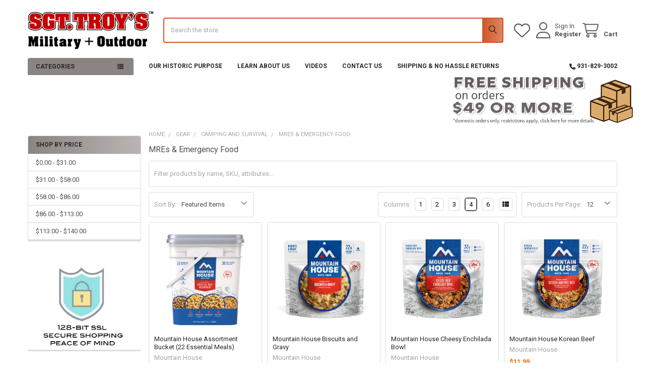

--- FILE ---
content_type: text/html; charset=UTF-8
request_url: https://www.sgttroys.com/mres-and-emergency-food/
body_size: 32198
content:


    <!DOCTYPE html>
<html class="no-js" lang="en">
        <head>
        <title>Gear - Camping and Survival - MREs &amp; Emergency Food - Page 1 - SGT TROYS</title>
        <link rel="dns-prefetch preconnect" href="https://cdn11.bigcommerce.com/s-hmmi4vjg0a" crossorigin><link rel="dns-prefetch preconnect" href="https://fonts.googleapis.com/" crossorigin><link rel="dns-prefetch preconnect" href="https://fonts.gstatic.com/" crossorigin>
        <link rel='canonical' href='https://www.sgttroys.com/mres-and-emergency-food/' /><meta name='platform' content='bigcommerce.stencil' />
        
                <link rel="next" href="https://www.sgttroys.com/mres-and-emergency-food/?page=2">


        <link href="https://cdn11.bigcommerce.com/s-hmmi4vjg0a/product_images/logocircle.png?t=1691004081" rel="shortcut icon">
        <meta name="viewport" content="width=device-width, initial-scale=1">

        <script nonce="">
            document.documentElement.className = document.documentElement.className.replace('no-js', 'js');
        </script>

        <script nonce="">
    function browserSupportsAllFeatures() {
        return window.Promise
            && window.fetch
            && window.URL
            && window.URLSearchParams
            && window.WeakMap
            // object-fit support
            && ('objectFit' in document.documentElement.style);
    }

    function loadScript(src) {
        var js = document.createElement('script');
        js.src = src;
        js.nonce = '';
        js.onerror = function () {
            console.error('Failed to load polyfill script ' + src);
        };
        document.head.appendChild(js);
    }

    if (!browserSupportsAllFeatures()) {
        loadScript('https://cdn11.bigcommerce.com/s-hmmi4vjg0a/stencil/116e6b40-4655-013e-706d-1e4635c85b15/e/faa39090-bbf0-0139-fb46-22dba476483c/dist/theme-bundle.polyfills.js');
    }
</script>
        <script nonce="">window.consentManagerTranslations = `{"locale":"en","locales":{"consent_manager.data_collection_warning":"en","consent_manager.accept_all_cookies":"en","consent_manager.gdpr_settings":"en","consent_manager.data_collection_preferences":"en","consent_manager.manage_data_collection_preferences":"en","consent_manager.use_data_by_cookies":"en","consent_manager.data_categories_table":"en","consent_manager.allow":"en","consent_manager.accept":"en","consent_manager.deny":"en","consent_manager.dismiss":"en","consent_manager.reject_all":"en","consent_manager.category":"en","consent_manager.purpose":"en","consent_manager.functional_category":"en","consent_manager.functional_purpose":"en","consent_manager.analytics_category":"en","consent_manager.analytics_purpose":"en","consent_manager.targeting_category":"en","consent_manager.advertising_category":"en","consent_manager.advertising_purpose":"en","consent_manager.essential_category":"en","consent_manager.esential_purpose":"en","consent_manager.yes":"en","consent_manager.no":"en","consent_manager.not_available":"en","consent_manager.cancel":"en","consent_manager.save":"en","consent_manager.back_to_preferences":"en","consent_manager.close_without_changes":"en","consent_manager.unsaved_changes":"en","consent_manager.by_using":"en","consent_manager.agree_on_data_collection":"en","consent_manager.change_preferences":"en","consent_manager.cancel_dialog_title":"en","consent_manager.privacy_policy":"en","consent_manager.allow_category_tracking":"en","consent_manager.disallow_category_tracking":"en"},"translations":{"consent_manager.data_collection_warning":"We use cookies (and other similar technologies) to collect data to improve your shopping experience.","consent_manager.accept_all_cookies":"Accept All Cookies","consent_manager.gdpr_settings":"Settings","consent_manager.data_collection_preferences":"Website Data Collection Preferences","consent_manager.manage_data_collection_preferences":"Manage Website Data Collection Preferences","consent_manager.use_data_by_cookies":" uses data collected by cookies and JavaScript libraries to improve your shopping experience.","consent_manager.data_categories_table":"The table below outlines how we use this data by category. To opt out of a category of data collection, select 'No' and save your preferences.","consent_manager.allow":"Allow","consent_manager.accept":"Accept","consent_manager.deny":"Deny","consent_manager.dismiss":"Dismiss","consent_manager.reject_all":"Reject all","consent_manager.category":"Category","consent_manager.purpose":"Purpose","consent_manager.functional_category":"Functional","consent_manager.functional_purpose":"Enables enhanced functionality, such as videos and live chat. If you do not allow these, then some or all of these functions may not work properly.","consent_manager.analytics_category":"Analytics","consent_manager.analytics_purpose":"Provide statistical information on site usage, e.g., web analytics so we can improve this website over time.","consent_manager.targeting_category":"Targeting","consent_manager.advertising_category":"Advertising","consent_manager.advertising_purpose":"Used to create profiles or personalize content to enhance your shopping experience.","consent_manager.essential_category":"Essential","consent_manager.esential_purpose":"Essential for the site and any requested services to work, but do not perform any additional or secondary function.","consent_manager.yes":"Yes","consent_manager.no":"No","consent_manager.not_available":"N/A","consent_manager.cancel":"Cancel","consent_manager.save":"Save","consent_manager.back_to_preferences":"Back to Preferences","consent_manager.close_without_changes":"You have unsaved changes to your data collection preferences. Are you sure you want to close without saving?","consent_manager.unsaved_changes":"You have unsaved changes","consent_manager.by_using":"By using our website, you're agreeing to our","consent_manager.agree_on_data_collection":"By using our website, you're agreeing to the collection of data as described in our ","consent_manager.change_preferences":"You can change your preferences at any time","consent_manager.cancel_dialog_title":"Are you sure you want to cancel?","consent_manager.privacy_policy":"Privacy Policy","consent_manager.allow_category_tracking":"Allow [CATEGORY_NAME] tracking","consent_manager.disallow_category_tracking":"Disallow [CATEGORY_NAME] tracking"}}`;</script>

        <script nonce="">
            window.lazySizesConfig = window.lazySizesConfig || {};
            window.lazySizesConfig.loadMode = 1;
        </script>
        <script async src="https://cdn11.bigcommerce.com/s-hmmi4vjg0a/stencil/116e6b40-4655-013e-706d-1e4635c85b15/e/faa39090-bbf0-0139-fb46-22dba476483c/dist/theme-bundle.head_async.js" nonce=""></script>

            <link href="https://fonts.googleapis.com/css?family=Roboto:700,400,400i,300,300i,500,500i,700i,900,900i&display=block" rel="stylesheet">
            <script async src="https://cdn11.bigcommerce.com/s-hmmi4vjg0a/stencil/116e6b40-4655-013e-706d-1e4635c85b15/e/faa39090-bbf0-0139-fb46-22dba476483c/dist/theme-bundle.font.js" nonce=""></script>
            <link data-stencil-stylesheet href="https://cdn11.bigcommerce.com/s-hmmi4vjg0a/stencil/116e6b40-4655-013e-706d-1e4635c85b15/e/faa39090-bbf0-0139-fb46-22dba476483c/css/theme-55d5e8a0-ce2f-013e-c14a-1e6a410aeef2.css" rel="stylesheet">
            <!-- Start Tracking Code for analytics_facebook -->

<script>
!function(f,b,e,v,n,t,s){if(f.fbq)return;n=f.fbq=function(){n.callMethod?n.callMethod.apply(n,arguments):n.queue.push(arguments)};if(!f._fbq)f._fbq=n;n.push=n;n.loaded=!0;n.version='2.0';n.queue=[];t=b.createElement(e);t.async=!0;t.src=v;s=b.getElementsByTagName(e)[0];s.parentNode.insertBefore(t,s)}(window,document,'script','https://connect.facebook.net/en_US/fbevents.js');

fbq('set', 'autoConfig', 'false', '1665242153562903');
fbq('dataProcessingOptions', ['LDU'], 0, 0);
fbq('init', '1665242153562903', {"external_id":"56fe55f2-97b1-47e9-8cd3-64264de7041a"});
fbq('set', 'agent', 'bigcommerce', '1665242153562903');

function trackEvents() {
    var pathName = window.location.pathname;

    fbq('track', 'PageView', {}, "");

    // Search events start -- only fire if the shopper lands on the /search.php page
    if (pathName.indexOf('/search.php') === 0 && getUrlParameter('search_query')) {
        fbq('track', 'Search', {
            content_type: 'product_group',
            content_ids: [],
            search_string: getUrlParameter('search_query')
        });
    }
    // Search events end

    // Wishlist events start -- only fire if the shopper attempts to add an item to their wishlist
    if (pathName.indexOf('/wishlist.php') === 0 && getUrlParameter('added_product_id')) {
        fbq('track', 'AddToWishlist', {
            content_type: 'product_group',
            content_ids: []
        });
    }
    // Wishlist events end

    // Lead events start -- only fire if the shopper subscribes to newsletter
    if (pathName.indexOf('/subscribe.php') === 0 && getUrlParameter('result') === 'success') {
        fbq('track', 'Lead', {});
    }
    // Lead events end

    // Registration events start -- only fire if the shopper registers an account
    if (pathName.indexOf('/login.php') === 0 && getUrlParameter('action') === 'account_created') {
        fbq('track', 'CompleteRegistration', {}, "");
    }
    // Registration events end

    

    function getUrlParameter(name) {
        var cleanName = name.replace(/[\[]/, '\[').replace(/[\]]/, '\]');
        var regex = new RegExp('[\?&]' + cleanName + '=([^&#]*)');
        var results = regex.exec(window.location.search);
        return results === null ? '' : decodeURIComponent(results[1].replace(/\+/g, ' '));
    }
}

if (window.addEventListener) {
    window.addEventListener("load", trackEvents, false)
}
</script>
<noscript><img height="1" width="1" style="display:none" alt="null" src="https://www.facebook.com/tr?id=1665242153562903&ev=PageView&noscript=1&a=plbigcommerce1.2&eid="/></noscript>

<!-- End Tracking Code for analytics_facebook -->

<!-- Start Tracking Code for analytics_siteverification -->

<meta name="google-site-verification" content="EMkvEM5nfIHZQmVQSEVVnWqpgYWL8Ia-mAcaq_pPjLM" />

<!-- End Tracking Code for analytics_siteverification -->


<script type="text/javascript" src="https://checkout-sdk.bigcommerce.com/v1/loader.js" defer ></script>
<script type="text/javascript">
fbq('track', 'ViewCategory', {"content_ids":["3497","3496","3495","3494","3493","3492","3491","3490","3489","3488","3487","3486"],"content_type":"product_group","content_category":"MREs &amp; Emergency Food"});
</script>
<script type="text/javascript">
var BCData = {};
</script>
<!-- Google tag (gtag.js) -->
<script async src="https://www.googletagmanager.com/gtag/js?id=AW-11380236833">
</script>
<script>
  window.dataLayer = window.dataLayer || [];
  function gtag(){dataLayer.push(arguments);}
  gtag('js', new Date());

  gtag('config', 'AW-11380236833');
</script><!-- Global site tag (gtag.js) - Google Ads: AW-11380236833 -->
<script async src="https://www.googletagmanager.com/gtag/js?id=AW-11380236833"></script>
<script>
  window.dataLayer = window.dataLayer || [];
  function gtag(){dataLayer.push(arguments);}
  gtag('js', new Date());

  gtag('config', 'AW-11380236833');
  gtag('set', 'developer_id.dMjk3Nj', true);
</script>
<!-- GA4 Code Start: View Product Content -->
<script>
</script>
<!-- Google Tag Manager -->
<script>(function(w,d,s,l,i){w[l]=w[l]||[];w[l].push({'gtm.start':
new Date().getTime(),event:'gtm.js'});var f=d.getElementsByTagName(s)[0],
j=d.createElement(s),dl=l!='dataLayer'?'&l='+l:'';j.async=true;j.src=
'https://www.googletagmanager.com/gtm.js?id='+i+dl;f.parentNode.insertBefore(j,f);
})(window,document,'script','dataLayer','GTM-WGB7JG23');</script>
<!-- End Google Tag Manager -->
 <script data-cfasync="false" src="https://microapps.bigcommerce.com/bodl-events/1.9.4/index.js" integrity="sha256-Y0tDj1qsyiKBRibKllwV0ZJ1aFlGYaHHGl/oUFoXJ7Y=" nonce="" crossorigin="anonymous"></script>
 <script data-cfasync="false" nonce="">

 (function() {
    function decodeBase64(base64) {
       const text = atob(base64);
       const length = text.length;
       const bytes = new Uint8Array(length);
       for (let i = 0; i < length; i++) {
          bytes[i] = text.charCodeAt(i);
       }
       const decoder = new TextDecoder();
       return decoder.decode(bytes);
    }
    window.bodl = JSON.parse(decodeBase64("[base64]"));
 })()

 </script>

<script nonce="">
(function () {
    var xmlHttp = new XMLHttpRequest();

    xmlHttp.open('POST', 'https://bes.gcp.data.bigcommerce.com/nobot');
    xmlHttp.setRequestHeader('Content-Type', 'application/json');
    xmlHttp.send('{"store_id":"999872895","timezone_offset":"-6.0","timestamp":"2026-01-21T19:15:05.08607100Z","visit_id":"0bd24cf7-b2ac-4071-8385-d870920facdd","channel_id":1}');
})();
</script>

        

        <!-- snippet location htmlhead -->

         
    </head>
    <body class="csscolumns papaSupermarket-layout--left-sidebar
        papaSupermarket-style--modern
        papaSupermarket-pageType--category
        papaSupermarket-page--pages-category
        emthemesModez-productUniform
        
        papaSupermarket--showAllCategoriesMenu
        papaSupermarket--showSubcategoriesMenu
        
        
        
        
        
        " id="topOfPage">

        <!-- Facebook SDK -->
        <div id="fb-root"></div>
        <script async defer crossorigin="anonymous" src="https://connect.facebook.net/en_US/sdk.js#xfbml=1&version=v22.0&appId=378187145615477" nonce=""></script>

        <!-- snippet location header -->
        <svg data-src="https://cdn11.bigcommerce.com/s-hmmi4vjg0a/stencil/116e6b40-4655-013e-706d-1e4635c85b15/e/faa39090-bbf0-0139-fb46-22dba476483c/img/icon-sprite.svg" class="icons-svg-sprite"></svg>

        <div class="banners" data-banner-location="top">
</div>
<header class="header" role="banner" >
    <a href="#" class="mobileMenu-toggle" data-mobile-menu-toggle="menu">
        <span class="mobileMenu-toggleIcon">Toggle menu</span>
    </a>


    <div class="emthemesModez-header-userSection emthemesModez-header-userSection--logo-left">
        <div class="container">
                <div class="header-logo header-logo--left">
                    <a href="https://www.sgttroys.com/" data-instantload='{"page":"home"}'>
            <div class="header-logo-image-container">
                <img class="header-logo-image" src="https://cdn11.bigcommerce.com/s-hmmi4vjg0a/images/stencil/250x100/sgt.troys_military_outdoor_logo_spacing_copy_1767815125__95718.original.jpg" srcset="https://cdn11.bigcommerce.com/s-hmmi4vjg0a/images/stencil/250x100/sgt.troys_military_outdoor_logo_spacing_copy_1767815125__95718.original.jpg 1x, https://cdn11.bigcommerce.com/s-hmmi4vjg0a/images/stencil/500w/sgt.troys_military_outdoor_logo_spacing_copy_1767815125__95718.original.jpg 2x" alt="SGT TROYS" title="SGT TROYS">
            </div>
</a>
                </div>

            <nav class="navUser">
    
    <ul class="navUser-section navUser-section--alt">
        <li class="navUser-item navUser-item--recentlyViewed">
            <a class="navUser-action navUser-action--recentlyViewed" href="#recently-viewed" data-dropdown="recently-viewed-dropdown" data-options="align:right" title="Recently Viewed" style="display:none">
                <i class="icon"><svg><use href="#icon-recent-list" /></svg></i>
                <span class="navUser-item-recentlyViewedLabel"><span class='firstword'>Recently </span>Viewed</span>
            </a>
            <div class="dropdown-menu" id="recently-viewed-dropdown" data-dropdown-content aria-hidden="true"></div>
        </li>


            <li class="navUser-item">
                <a class="navUser-action navUser-action--wishlist" href="/wishlist.php" title="Wish Lists">
                    <i class="icon"><svg><use href="#icon-heart" /></svg></i>
                    <span class="navUser-item-wishlistLabel"><span class='firstword'>Wish </span>Lists</span>
                </a>
            </li>
        

            <li class="navUser-item navUser-item--account">
                <i class="icon"><svg><use href="#icon-user" /></svg></i>
                <span class="navUser-actions">
                        <span class="navUser-subtitle">
                            <a class="navUser-action" href="/login.php">
                                <span class="navUser-item-loginLabel">Sign In</span>
                            </a>
                        </span>
                            <a class="navUser-action" href="/login.php?action=create_account">Register</a>
                </span>
            </li>

        <li class="navUser-item navUser-item--cart">
            <a
                class="navUser-action navUser-action--cart"
                data-cart-preview
                data-dropdown="cart-preview-dropdown"
                data-options="align:right"
                href="/cart.php"
                title="Cart">
                <i class="icon"><svg><use href="#icon-cart" /></svg></i>
                <span class="_rows">
                    <span class="countPill cart-quantity"></span>
                    <span class="navUser-item-cartLabel">Cart</span>
                </span>
            </a>

            <div class="dropdown-menu" id="cart-preview-dropdown" data-dropdown-content aria-hidden="true"></div>
        </li>
    </ul>
</nav>

            <div class="emthemesModez-quickSearch" data-prevent-quick-search-close>
    <!-- snippet location forms_search -->
    <form class="form" action="/search.php">
        <fieldset class="form-fieldset">
            <div class="form-field">
                <label class="is-srOnly" for="search_query">Search</label>
                <div class="form-prefixPostfix wrap">
                    <input class="form-input" data-search-quick name="search_query" id="search_query" data-error-message="Search field cannot be empty." placeholder="Search the store" autocomplete="off">
                    <input type="submit" class="button button--primary form-prefixPostfix-button--postfix" value="Search" />
                </div>
            </div>
        </fieldset>
    </form>
</div>        </div>
    </div>

    <div class="navPages-container" id="menu" data-menu>
        <div class="container">
            <nav class="navPages">

        <div class="emthemesModez-navPages-verticalCategories-container">
            <a class="navPages-action has-subMenu" role="none">Categories</a>
            <div class="emthemesModez-verticalCategories is-open " id="emthemesModez-verticalCategories" data-emthemesmodez-fix-height="emthemesModez-section1-container">
                <ul class="navPages-list navPages-list--categories">

                            <li class="navPages-item">
                                <a class="navPages-action has-subMenu " href="https://www.sgttroys.com/camping-and-hiking/"
    data-instantload
    
    data-collapsible="navPages-530"
    data-collapsible-disabled-breakpoint="medium"
    data-collapsible-disabled-state="open"
    data-collapsible-enabled-state="closed">
    Camping &amp; Outdoors <i class="icon navPages-action-moreIcon" aria-hidden="true"><svg><use href="#icon-caret-down" /></svg></i>
</a>
<div class="navPage-subMenu
    " id="navPages-530" aria-hidden="true" tabindex="-1">
    <ul class="navPage-subMenu-list">
        <li class="navPage-subMenu-item">
            <a class="navPage-subMenu-action navPages-action" href="https://www.sgttroys.com/camping-and-hiking/" data-instantload>All Camping &amp; Outdoors</a>
        </li>
            <li class="navPage-subMenu-item">
                    <a class="navPage-subMenu-action navPages-action" href="https://www.sgttroys.com/grills-pots-and-pans/" data-instantload >Grills, Pots, and Pans</a>
            </li>
    </ul>
</div>
                            </li>
                            <li class="navPages-item">
                                <a class="navPages-action has-subMenu " href="https://www.sgttroys.com/military-tactical-gear/"
    data-instantload
    
    data-collapsible="navPages-337"
    data-collapsible-disabled-breakpoint="medium"
    data-collapsible-disabled-state="open"
    data-collapsible-enabled-state="closed">
    Gear <i class="icon navPages-action-moreIcon" aria-hidden="true"><svg><use href="#icon-caret-down" /></svg></i>
</a>
<div class="navPage-subMenu
    " id="navPages-337" aria-hidden="true" tabindex="-1">
    <ul class="navPage-subMenu-list">
        <li class="navPage-subMenu-item">
            <a class="navPage-subMenu-action navPages-action" href="https://www.sgttroys.com/military-tactical-gear/" data-instantload>All Gear</a>
        </li>
            <li class="navPage-subMenu-item">
                    <a class="navPage-subMenu-action navPages-action" href="https://www.sgttroys.com/all-things-acu/" data-instantload >All Things ACU</a>
            </li>
            <li class="navPage-subMenu-item">
                    <a class="navPage-subMenu-action navPages-action" href="https://www.sgttroys.com/all-things-ocp/" data-instantload >All Things OCP</a>
            </li>
            <li class="navPage-subMenu-item">
                    <a
                        class="navPage-subMenu-action navPages-action has-subMenu"
                        href="https://www.sgttroys.com/ammunition-scopes-optics/"
                        data-instantload
                        
                        data-collapsible="navPages-546"
                        data-collapsible-disabled-breakpoint="medium"
                        data-collapsible-disabled-state="open"
                        data-collapsible-enabled-state="closed">
                        Ammunition, Scopes, Optics <i class="icon navPages-action-moreIcon" aria-hidden="true"><svg><use href="#icon-caret-down" /></svg></i>
                    </a>
                    <ul class="navPage-childList" id="navPages-546">
                        <li class="navPage-childList-item">
                            <a class="navPage-childList-action navPages-action" href="https://www.sgttroys.com/ammunition-scopes-optics/" data-instantload>All Ammunition, Scopes, Optics</a>
                        </li>
                        <li class="navPage-childList-item">
                                <a class="navPage-childList-action navPages-action" data-instantload href="https://www.sgttroys.com/ammunition/" >Ammunition</a>
                        </li>
                        <li class="navPage-childList-item">
                                <a class="navPage-childList-action navPages-action" data-instantload href="https://www.sgttroys.com/optics/" >Optics</a>
                        </li>
                        <li class="navPage-childList-item">
                                <a class="navPage-childList-action navPages-action" data-instantload href="https://www.sgttroys.com/scopes/" >Scopes</a>
                        </li>
                    </ul>
            </li>
            <li class="navPage-subMenu-item">
                    <a
                        class="navPage-subMenu-action navPages-action has-subMenu"
                        href="https://www.sgttroys.com/ammo-cans-containers/"
                        data-instantload
                        
                        data-collapsible="navPages-346"
                        data-collapsible-disabled-breakpoint="medium"
                        data-collapsible-disabled-state="open"
                        data-collapsible-enabled-state="closed">
                        Ammo Cans, Hard Cases, Medical Supplies <i class="icon navPages-action-moreIcon" aria-hidden="true"><svg><use href="#icon-caret-down" /></svg></i>
                    </a>
                    <ul class="navPage-childList" id="navPages-346">
                        <li class="navPage-childList-item">
                            <a class="navPage-childList-action navPages-action" href="https://www.sgttroys.com/ammo-cans-containers/" data-instantload>All Ammo Cans, Hard Cases, Medical Supplies</a>
                        </li>
                        <li class="navPage-childList-item">
                                <a class="navPage-childList-action navPages-action" data-instantload href="https://www.sgttroys.com/ammo-cans/" >Ammo Cans</a>
                        </li>
                        <li class="navPage-childList-item">
                                <a class="navPage-childList-action navPages-action" data-instantload href="https://www.sgttroys.com/hard-cases/" >Hard Cases</a>
                        </li>
                        <li class="navPage-childList-item">
                                <a class="navPage-childList-action navPages-action" data-instantload href="https://www.sgttroys.com/medical-supply/" >Medical Supplies</a>
                        </li>
                    </ul>
            </li>
            <li class="navPage-subMenu-item">
                    <a
                        class="navPage-subMenu-action navPages-action has-subMenu"
                        href="https://www.sgttroys.com/lights/"
                        data-instantload
                        
                        data-collapsible="navPages-351"
                        data-collapsible-disabled-breakpoint="medium"
                        data-collapsible-disabled-state="open"
                        data-collapsible-enabled-state="closed">
                        Lights <i class="icon navPages-action-moreIcon" aria-hidden="true"><svg><use href="#icon-caret-down" /></svg></i>
                    </a>
                    <ul class="navPage-childList" id="navPages-351">
                        <li class="navPage-childList-item">
                            <a class="navPage-childList-action navPages-action" href="https://www.sgttroys.com/lights/" data-instantload>All Lights</a>
                        </li>
                        <li class="navPage-childList-item">
                                <a class="navPage-childList-action navPages-action" data-instantload href="https://www.sgttroys.com" >Handheld Flashlights</a>
                        </li>
                        <li class="navPage-childList-item">
                                <a class="navPage-childList-action navPages-action" data-instantload href="https://www.sgttroys.com/weapon-lights/" >Weapon Lights</a>
                        </li>
                        <li class="navPage-childList-item">
                                <a class="navPage-childList-action navPages-action" data-instantload href="https://www.sgttroys.com/lanterns-and-snap-lights/" >Lanterns &amp; Snap Lights</a>
                        </li>
                        <li class="navPage-childList-item">
                                <a class="navPage-childList-action navPages-action" data-instantload href="https://www.sgttroys.com/headlamp/" >Headlamps</a>
                        </li>
                    </ul>
            </li>
            <li class="navPage-subMenu-item">
                    <a
                        class="navPage-subMenu-action navPages-action has-subMenu"
                        href="https://www.sgttroys.com"
                        data-instantload
                        
                        data-collapsible="navPages-350"
                        data-collapsible-disabled-breakpoint="medium"
                        data-collapsible-disabled-state="open"
                        data-collapsible-enabled-state="closed">
                        Knives &amp; Multi-Tools <i class="icon navPages-action-moreIcon" aria-hidden="true"><svg><use href="#icon-caret-down" /></svg></i>
                    </a>
                    <ul class="navPage-childList" id="navPages-350">
                        <li class="navPage-childList-item">
                            <a class="navPage-childList-action navPages-action" href="https://www.sgttroys.com" data-instantload>All Knives &amp; Multi-Tools</a>
                        </li>
                        <li class="navPage-childList-item">
                                <a class="navPage-childList-action navPages-action" data-instantload href="https://www.sgttroys.com/knives-under-20/" >Knives Under 20</a>
                        </li>
                        <li class="navPage-childList-item">
                                <a class="navPage-childList-action navPages-action" data-instantload href="https://www.sgttroys.com/fixed-blade/" >Fixed Blade</a>
                        </li>
                        <li class="navPage-childList-item">
                                <a class="navPage-childList-action navPages-action" data-instantload href="https://www.sgttroys.com/multi-tools/" >Multi-Tools</a>
                        </li>
                        <li class="navPage-childList-item">
                                <a class="navPage-childList-action navPages-action" data-instantload href="https://www.sgttroys.com/machetes-axes-and-hatchets/" >Machetes, Axes, and Hatchets</a>
                        </li>
                        <li class="navPage-childList-item">
                                <a class="navPage-childList-action navPages-action" data-instantload href="https://www.sgttroys.com/folders/" >Folders</a>
                        </li>
                        <li class="navPage-childList-item">
                                <a class="navPage-childList-action navPages-action" data-instantload href="https://www.sgttroys.com/otf-and-automatics/" >OTF and Automatics</a>
                        </li>
                        <li class="navPage-childList-item">
                                <a class="navPage-childList-action navPages-action" data-instantload href="https://www.sgttroys.com/knife-sharpeners-and-knife-care/" >Knife Sharpeners and Knife Care</a>
                        </li>
                    </ul>
            </li>
            <li class="navPage-subMenu-item">
                    <a
                        class="navPage-subMenu-action navPages-action has-subMenu"
                        href="https://www.sgttroys.com/duty-gear-first/"
                        data-instantload
                        
                        data-collapsible="navPages-347"
                        data-collapsible-disabled-breakpoint="medium"
                        data-collapsible-disabled-state="open"
                        data-collapsible-enabled-state="closed">
                        Duty Gear <i class="icon navPages-action-moreIcon" aria-hidden="true"><svg><use href="#icon-caret-down" /></svg></i>
                    </a>
                    <ul class="navPage-childList" id="navPages-347">
                        <li class="navPage-childList-item">
                            <a class="navPage-childList-action navPages-action" href="https://www.sgttroys.com/duty-gear-first/" data-instantload>All Duty Gear</a>
                        </li>
                        <li class="navPage-childList-item">
                                <a class="navPage-childList-action navPages-action" data-instantload href="https://www.sgttroys.com/conceal-carry/" >Conceal Carry</a>
                        </li>
                        <li class="navPage-childList-item">
                                <a class="navPage-childList-action navPages-action" data-instantload href="https://www.sgttroys.com/handcuffs-and-leg-irons-2/" >Handcuffs &amp; Leg Irons</a>
                        </li>
                        <li class="navPage-childList-item">
                                <a class="navPage-childList-action navPages-action" data-instantload href="https://www.sgttroys.com/nylon-duty-gear/" >Nylon Duty Gear</a>
                        </li>
                        <li class="navPage-childList-item">
                                <a class="navPage-childList-action navPages-action" data-instantload href="https://www.sgttroys.com/smooth-leather-and-basketweave/" >Smooth Leather &amp; Basketweave</a>
                        </li>
                        <li class="navPage-childList-item">
                                <a class="navPage-childList-action navPages-action" data-instantload href="https://www.sgttroys.com/badge-holders-and-wallets/" >Badge Holders | Wallets | Shirt Stays</a>
                        </li>
                    </ul>
            </li>
            <li class="navPage-subMenu-item">
                    <a
                        class="navPage-subMenu-action navPages-action has-subMenu"
                        href="https://www.sgttroys.com/tactical-vests-body-armor-self-defense-2/"
                        data-instantload
                        
                        data-collapsible="navPages-348"
                        data-collapsible-disabled-breakpoint="medium"
                        data-collapsible-disabled-state="open"
                        data-collapsible-enabled-state="closed">
                        Tactical Vests, Body Armor, Self-Defense <i class="icon navPages-action-moreIcon" aria-hidden="true"><svg><use href="#icon-caret-down" /></svg></i>
                    </a>
                    <ul class="navPage-childList" id="navPages-348">
                        <li class="navPage-childList-item">
                            <a class="navPage-childList-action navPages-action" href="https://www.sgttroys.com/tactical-vests-body-armor-self-defense-2/" data-instantload>All Tactical Vests, Body Armor, Self-Defense</a>
                        </li>
                        <li class="navPage-childList-item">
                                <a class="navPage-childList-action navPages-action" data-instantload href="https://www.sgttroys.com/helmets/" >Helmets</a>
                        </li>
                        <li class="navPage-childList-item">
                                <a class="navPage-childList-action navPages-action" data-instantload href="https://www.sgttroys.com/plate-carriers-and-body-armor/" >Plate Carriers and Body Armor</a>
                        </li>
                        <li class="navPage-childList-item">
                                <a class="navPage-childList-action navPages-action" data-instantload href="https://www.sgttroys.com/self-defense-gear-2/" >Self-Defense Gear &amp; Targets</a>
                        </li>
                        <li class="navPage-childList-item">
                                <a class="navPage-childList-action navPages-action" data-instantload href="https://www.sgttroys.com/knee-pads-and-elbow-pads/" >Knee Pads and Elbow Pads</a>
                        </li>
                        <li class="navPage-childList-item">
                                <a class="navPage-childList-action navPages-action" data-instantload href="https://www.sgttroys.com/hearing-eye-protection/" >Hearing and Eye Protection</a>
                        </li>
                        <li class="navPage-childList-item">
                                <a class="navPage-childList-action navPages-action" data-instantload href="https://www.sgttroys.com/load-bearing-vests-harnesses-battle-belts/" >Load Bearing Vests, Harnesses, Battle Belts</a>
                        </li>
                        <li class="navPage-childList-item">
                                <a class="navPage-childList-action navPages-action" data-instantload href="https://www.sgttroys.com/k-9-dog-harnesses-leashes/" >K-9 | Dog Harnesses | Leashes</a>
                        </li>
                    </ul>
            </li>
            <li class="navPage-subMenu-item">
                    <a
                        class="navPage-subMenu-action navPages-action has-subMenu"
                        href="https://www.sgttroys.com/holsters-slings-maintenance-targets-2/"
                        data-instantload
                        
                        data-collapsible="navPages-352"
                        data-collapsible-disabled-breakpoint="medium"
                        data-collapsible-disabled-state="open"
                        data-collapsible-enabled-state="closed">
                        Holsters, Slings, Maintenance, Targets <i class="icon navPages-action-moreIcon" aria-hidden="true"><svg><use href="#icon-caret-down" /></svg></i>
                    </a>
                    <ul class="navPage-childList" id="navPages-352">
                        <li class="navPage-childList-item">
                            <a class="navPage-childList-action navPages-action" href="https://www.sgttroys.com/holsters-slings-maintenance-targets-2/" data-instantload>All Holsters, Slings, Maintenance, Targets</a>
                        </li>
                        <li class="navPage-childList-item">
                                <a class="navPage-childList-action navPages-action" data-instantload href="https://www.sgttroys.com/conceal-carry-holsters-2/" >Conceal Carry Holsters</a>
                        </li>
                        <li class="navPage-childList-item">
                                <a class="navPage-childList-action navPages-action" data-instantload href="https://www.sgttroys.com/side-and-molle-holsters/" >Side and MOLLE Holsters</a>
                        </li>
                        <li class="navPage-childList-item">
                                <a class="navPage-childList-action navPages-action" data-instantload href="https://www.sgttroys.com/paddle-holsters/" >Paddle Holsters</a>
                        </li>
                        <li class="navPage-childList-item">
                                <a class="navPage-childList-action navPages-action" data-instantload href="https://www.sgttroys.com/leg-and-shoulder-holsters/" >Leg and Shoulder Holsters</a>
                        </li>
                        <li class="navPage-childList-item">
                                <a class="navPage-childList-action navPages-action" data-instantload href="https://www.sgttroys.com/ankle-holsters/" >Ankle Holsters</a>
                        </li>
                        <li class="navPage-childList-item">
                                <a class="navPage-childList-action navPages-action" data-instantload href="https://www.sgttroys.com/rifle-slings/" >Rifle Slings</a>
                        </li>
                        <li class="navPage-childList-item">
                                <a class="navPage-childList-action navPages-action" data-instantload href="https://www.sgttroys.com/mag-holders/" >Mag Holders</a>
                        </li>
                        <li class="navPage-childList-item">
                                <a class="navPage-childList-action navPages-action" data-instantload href="https://www.sgttroys.com/targets/" >Targets</a>
                        </li>
                        <li class="navPage-childList-item">
                                <a class="navPage-childList-action navPages-action" data-instantload href="https://www.sgttroys.com/rifle-maintenance-and-care/" >Rifle Maintenance and Care</a>
                        </li>
                    </ul>
            </li>
            <li class="navPage-subMenu-item">
                    <a
                        class="navPage-subMenu-action navPages-action has-subMenu"
                        href="https://www.sgttroys.com/bags-and-backpacks/"
                        data-instantload
                        
                        data-collapsible="navPages-349"
                        data-collapsible-disabled-breakpoint="medium"
                        data-collapsible-disabled-state="open"
                        data-collapsible-enabled-state="closed">
                        Bags | Backpacks | MOLLE Pouches <i class="icon navPages-action-moreIcon" aria-hidden="true"><svg><use href="#icon-caret-down" /></svg></i>
                    </a>
                    <ul class="navPage-childList" id="navPages-349">
                        <li class="navPage-childList-item">
                            <a class="navPage-childList-action navPages-action" href="https://www.sgttroys.com/bags-and-backpacks/" data-instantload>All Bags | Backpacks | MOLLE Pouches</a>
                        </li>
                        <li class="navPage-childList-item">
                                <a class="navPage-childList-action navPages-action" data-instantload href="https://www.sgttroys.com/tactical-bags-and-molle-backpacks/" >Tactical Bags and MOLLE Backpacks</a>
                        </li>
                        <li class="navPage-childList-item">
                                <a class="navPage-childList-action navPages-action" data-instantload href="https://www.sgttroys.com/rifle-cases-and-shoulder-bags/" >Rifle Cases and Shoulder Bags</a>
                        </li>
                        <li class="navPage-childList-item">
                                <a class="navPage-childList-action navPages-action" data-instantload href="https://www.sgttroys.com/duffel-bags-flight-bags-utility-bags-2/" >Duffel Bags, Flight Bags, Utility Bags</a>
                        </li>
                        <li class="navPage-childList-item">
                                <a class="navPage-childList-action navPages-action" data-instantload href="https://www.sgttroys.com/molle-pouches/" >MOLLE Pouches</a>
                        </li>
                        <li class="navPage-childList-item">
                                <a class="navPage-childList-action navPages-action" data-instantload href="https://www.sgttroys.com/alice-pouches/" >ALICE Pouches</a>
                        </li>
                        <li class="navPage-childList-item">
                                <a class="navPage-childList-action navPages-action" data-instantload href="https://www.sgttroys.com/pouches/" >Pouches</a>
                        </li>
                    </ul>
            </li>
            <li class="navPage-subMenu-item">
                    <a
                        class="navPage-subMenu-action navPages-action has-subMenu"
                        href="https://www.sgttroys.com/survival_and_camping/"
                        data-instantload
                        
                        data-collapsible="navPages-353"
                        data-collapsible-disabled-breakpoint="medium"
                        data-collapsible-disabled-state="open"
                        data-collapsible-enabled-state="closed">
                        Camping and Survival <i class="icon navPages-action-moreIcon" aria-hidden="true"><svg><use href="#icon-caret-down" /></svg></i>
                    </a>
                    <ul class="navPage-childList" id="navPages-353">
                        <li class="navPage-childList-item">
                            <a class="navPage-childList-action navPages-action" href="https://www.sgttroys.com/survival_and_camping/" data-instantload>All Camping and Survival</a>
                        </li>
                        <li class="navPage-childList-item">
                                <a class="navPage-childList-action navPages-action" data-instantload href="https://www.sgttroys.com/water-purification-compass/" >Water Purification &amp; Compasses</a>
                        </li>
                        <li class="navPage-childList-item">
                                <a class="navPage-childList-action navPages-action" data-instantload href="https://www.sgttroys.com/matches-and-fire-starters/" >Matches &amp; Fire Starters</a>
                        </li>
                        <li class="navPage-childList-item">
                                <a class="navPage-childList-action navPages-action" data-instantload href="https://www.sgttroys.com/campstoves/" >Campstoves &amp; Fuel</a>
                        </li>
                        <li class="navPage-childList-item">
                                <a class="navPage-childList-action navPages-action" data-instantload href="https://www.sgttroys.com/netting-and-rope-2/" >Netting &amp; Rope</a>
                        </li>
                        <li class="navPage-childList-item">
                                <a class="navPage-childList-action navPages-action" data-instantload href="https://www.sgttroys.com/mess-kits-and-utensils/" >Pans, Mess Kits, Utensils</a>
                        </li>
                        <li class="navPage-childList-item">
                                <a class="navPage-childList-action navPages-action" data-instantload href="https://www.sgttroys.com/all-weather-pens-and-writing-tablets/" >All-Weather Pens &amp; Writing Tablets</a>
                        </li>
                        <li class="navPage-childList-item">
                                <a class="navPage-childList-action navPages-action" data-instantload href="https://www.sgttroys.com/shovels-hand-tools/" >Shovels &amp; Hand Tools</a>
                        </li>
                        <li class="navPage-childList-item">
                                <a class="navPage-childList-action navPages-action" data-instantload href="https://www.sgttroys.com/insect-repellent-2/" >Insect Repellent</a>
                        </li>
                        <li class="navPage-childList-item">
                                <a class="navPage-childList-action navPages-action" data-instantload href="https://www.sgttroys.com/gas-masks-chemical-suits-filters-2/" >Gas Masks, Chemical Suits, Filters</a>
                        </li>
                        <li class="navPage-childList-item">
                                <a class="navPage-childList-action navPages-action" data-instantload href="https://www.sgttroys.com/mres-and-emergency-food/" >MREs &amp; Emergency Food</a>
                        </li>
                        <li class="navPage-childList-item">
                                <a class="navPage-childList-action navPages-action" data-instantload href="https://www.sgttroys.com/everything-else-2/" >Everything Else</a>
                        </li>
                    </ul>
            </li>
            <li class="navPage-subMenu-item">
                    <a
                        class="navPage-subMenu-action navPages-action has-subMenu"
                        href="https://www.sgttroys.com/canteens-water-bottles-and-hydration-packs/"
                        data-instantload
                        
                        data-collapsible="navPages-354"
                        data-collapsible-disabled-breakpoint="medium"
                        data-collapsible-disabled-state="open"
                        data-collapsible-enabled-state="closed">
                        Canteens, Water Bottles, Hydration Packs <i class="icon navPages-action-moreIcon" aria-hidden="true"><svg><use href="#icon-caret-down" /></svg></i>
                    </a>
                    <ul class="navPage-childList" id="navPages-354">
                        <li class="navPage-childList-item">
                            <a class="navPage-childList-action navPages-action" href="https://www.sgttroys.com/canteens-water-bottles-and-hydration-packs/" data-instantload>All Canteens, Water Bottles, Hydration Packs</a>
                        </li>
                        <li class="navPage-childList-item">
                                <a class="navPage-childList-action navPages-action" data-instantload href="https://www.sgttroys.com/hydration-packs-and-bladders/" >Hydration Packs &amp; Bladders</a>
                        </li>
                        <li class="navPage-childList-item">
                                <a class="navPage-childList-action navPages-action" data-instantload href="https://www.sgttroys.com/canteens-tumblers-and-water-bottles/" >Canteens, Tumblers, Water Bottles</a>
                        </li>
                    </ul>
            </li>
            <li class="navPage-subMenu-item">
                    <a
                        class="navPage-subMenu-action navPages-action has-subMenu"
                        href="https://www.sgttroys.com/cots-hammocks-sleeping-bags-blankets-tents-2/"
                        data-instantload
                        
                        data-collapsible="navPages-356"
                        data-collapsible-disabled-breakpoint="medium"
                        data-collapsible-disabled-state="open"
                        data-collapsible-enabled-state="closed">
                        Cots, Hammocks, Sleeping Bags, Blankets, Tents <i class="icon navPages-action-moreIcon" aria-hidden="true"><svg><use href="#icon-caret-down" /></svg></i>
                    </a>
                    <ul class="navPage-childList" id="navPages-356">
                        <li class="navPage-childList-item">
                            <a class="navPage-childList-action navPages-action" href="https://www.sgttroys.com/cots-hammocks-sleeping-bags-blankets-tents-2/" data-instantload>All Cots, Hammocks, Sleeping Bags, Blankets, Tents</a>
                        </li>
                        <li class="navPage-childList-item">
                                <a class="navPage-childList-action navPages-action" data-instantload href="https://www.sgttroys.com/tents-shelters/" >Tents | Shelters</a>
                        </li>
                        <li class="navPage-childList-item">
                                <a class="navPage-childList-action navPages-action" data-instantload href="https://www.sgttroys.com/sleeping-bags/" >Sleeping Bags</a>
                        </li>
                        <li class="navPage-childList-item">
                                <a class="navPage-childList-action navPages-action" data-instantload href="https://www.sgttroys.com/blankets-and-poncho-liners/" >Blankets and Poncho Liners</a>
                        </li>
                        <li class="navPage-childList-item">
                                <a class="navPage-childList-action navPages-action" data-instantload href="https://www.sgttroys.com/cots-hammock-sleeping-mats/" >Cots, Hammocks, Sleeping Mats</a>
                        </li>
                    </ul>
            </li>
            <li class="navPage-subMenu-item">
                    <a class="navPage-subMenu-action navPages-action" href="https://www.sgttroys.com/flags/" data-instantload >Flags</a>
            </li>
            <li class="navPage-subMenu-item">
                    <a class="navPage-subMenu-action navPages-action" href="https://www.sgttroys.com/airsoft-2/" data-instantload >Airsoft</a>
            </li>
            <li class="navPage-subMenu-item">
                    <a class="navPage-subMenu-action navPages-action" href="https://www.sgttroys.com/air-rifle/" data-instantload >Air Rifles</a>
            </li>
    </ul>
</div>
                            </li>
                            <li class="navPages-item">
                                <a class="navPages-action has-subMenu " href="https://www.sgttroys.com/clothing-apparel/"
    data-instantload
    
    data-collapsible="navPages-338"
    data-collapsible-disabled-breakpoint="medium"
    data-collapsible-disabled-state="open"
    data-collapsible-enabled-state="closed">
    Clothing &amp; Apparel <i class="icon navPages-action-moreIcon" aria-hidden="true"><svg><use href="#icon-caret-down" /></svg></i>
</a>
<div class="navPage-subMenu
    " id="navPages-338" aria-hidden="true" tabindex="-1">
    <ul class="navPage-subMenu-list">
        <li class="navPage-subMenu-item">
            <a class="navPage-subMenu-action navPages-action" href="https://www.sgttroys.com/clothing-apparel/" data-instantload>All Clothing &amp; Apparel</a>
        </li>
            <li class="navPage-subMenu-item">
                    <a
                        class="navPage-subMenu-action navPages-action has-subMenu"
                        href="https://www.sgttroys.com/tactical-clothing-2/"
                        data-instantload
                        
                        data-collapsible="navPages-363"
                        data-collapsible-disabled-breakpoint="medium"
                        data-collapsible-disabled-state="open"
                        data-collapsible-enabled-state="closed">
                        Tactical Clothing <i class="icon navPages-action-moreIcon" aria-hidden="true"><svg><use href="#icon-caret-down" /></svg></i>
                    </a>
                    <ul class="navPage-childList" id="navPages-363">
                        <li class="navPage-childList-item">
                            <a class="navPage-childList-action navPages-action" href="https://www.sgttroys.com/tactical-clothing-2/" data-instantload>All Tactical Clothing</a>
                        </li>
                        <li class="navPage-childList-item">
                                <a class="navPage-childList-action navPages-action" data-instantload href="https://www.sgttroys.com/tactical-pants/" >Tactical Pants</a>
                        </li>
                        <li class="navPage-childList-item">
                                <a class="navPage-childList-action navPages-action" data-instantload href="https://www.sgttroys.com/tactical-shirts-and-polos/" >Tactical Shirts and Polos</a>
                        </li>
                        <li class="navPage-childList-item">
                                <a class="navPage-childList-action navPages-action" data-instantload href="https://www.sgttroys.com/graphic-tee/" >Graphic Tees</a>
                        </li>
                        <li class="navPage-childList-item">
                                <a class="navPage-childList-action navPages-action" data-instantload href="https://www.sgttroys.com/tactical-bdu-shorts/" >Tactical BDU Shorts</a>
                        </li>
                        <li class="navPage-childList-item">
                                <a class="navPage-childList-action navPages-action" data-instantload href="https://www.sgttroys.com/coat-jackets-outerwear/" >Coats, Jackets, Outerwear</a>
                        </li>
                    </ul>
            </li>
            <li class="navPage-subMenu-item">
                    <a class="navPage-subMenu-action navPages-action" href="https://www.sgttroys.com/kid-apparel/" data-instantload >Kids Apparel</a>
            </li>
            <li class="navPage-subMenu-item">
                    <a
                        class="navPage-subMenu-action navPages-action has-subMenu"
                        href="https://www.sgttroys.com/watch/"
                        data-instantload
                        
                        data-collapsible="navPages-368"
                        data-collapsible-disabled-breakpoint="medium"
                        data-collapsible-disabled-state="open"
                        data-collapsible-enabled-state="closed">
                        Watches <i class="icon navPages-action-moreIcon" aria-hidden="true"><svg><use href="#icon-caret-down" /></svg></i>
                    </a>
                    <ul class="navPage-childList" id="navPages-368">
                        <li class="navPage-childList-item">
                            <a class="navPage-childList-action navPages-action" href="https://www.sgttroys.com/watch/" data-instantload>All Watches</a>
                        </li>
                        <li class="navPage-childList-item">
                                <a class="navPage-childList-action navPages-action" data-instantload href="https://www.sgttroys.com/tactical-watches/" >Tactical Watches</a>
                        </li>
                        <li class="navPage-childList-item">
                                <a class="navPage-childList-action navPages-action" data-instantload href="https://www.sgttroys.com/watch-bands-and-watch-covers/" >Watch Bands and Watch Covers</a>
                        </li>
                    </ul>
            </li>
            <li class="navPage-subMenu-item">
                    <a
                        class="navPage-subMenu-action navPages-action has-subMenu"
                        href="https://www.sgttroys.com/rings/"
                        data-instantload
                        
                        data-collapsible="navPages-503"
                        data-collapsible-disabled-breakpoint="medium"
                        data-collapsible-disabled-state="open"
                        data-collapsible-enabled-state="closed">
                        Rings <i class="icon navPages-action-moreIcon" aria-hidden="true"><svg><use href="#icon-caret-down" /></svg></i>
                    </a>
                    <ul class="navPage-childList" id="navPages-503">
                        <li class="navPage-childList-item">
                            <a class="navPage-childList-action navPages-action" href="https://www.sgttroys.com/rings/" data-instantload>All Rings</a>
                        </li>
                        <li class="navPage-childList-item">
                                <a class="navPage-childList-action navPages-action" data-instantload href="https://www.sgttroys.com/womens-rings/" >Women&#x27;s Rings</a>
                        </li>
                        <li class="navPage-childList-item">
                                <a class="navPage-childList-action navPages-action" data-instantload href="https://www.sgttroys.com/mens-rings/" >Men&#x27;s Rings</a>
                        </li>
                    </ul>
            </li>
            <li class="navPage-subMenu-item">
                    <a
                        class="navPage-subMenu-action navPages-action has-subMenu"
                        href="https://www.sgttroys.com/belts-buckles-wallet/"
                        data-instantload
                        
                        data-collapsible="navPages-370"
                        data-collapsible-disabled-breakpoint="medium"
                        data-collapsible-disabled-state="open"
                        data-collapsible-enabled-state="closed">
                        Belts, Buckles, Wallets <i class="icon navPages-action-moreIcon" aria-hidden="true"><svg><use href="#icon-caret-down" /></svg></i>
                    </a>
                    <ul class="navPage-childList" id="navPages-370">
                        <li class="navPage-childList-item">
                            <a class="navPage-childList-action navPages-action" href="https://www.sgttroys.com/belts-buckles-wallet/" data-instantload>All Belts, Buckles, Wallets</a>
                        </li>
                        <li class="navPage-childList-item">
                                <a class="navPage-childList-action navPages-action" data-instantload href="https://www.sgttroys.com/tactical-belts-and-bdu-belts/" >Tactical Belts and BDU Belts</a>
                        </li>
                        <li class="navPage-childList-item">
                                <a class="navPage-childList-action navPages-action" data-instantload href="https://www.sgttroys.com/duty-belts-and-leather-belts/" >Duty Belts and Leather Belts</a>
                        </li>
                        <li class="navPage-childList-item">
                                <a class="navPage-childList-action navPages-action" data-instantload href="https://www.sgttroys.com/web-belts-buckles-shirt-stays/" >Web Belts, Buckles, Shirt Stays</a>
                        </li>
                        <li class="navPage-childList-item">
                                <a class="navPage-childList-action navPages-action" data-instantload href="https://www.sgttroys.com/wallets/" >Wallets</a>
                        </li>
                    </ul>
            </li>
            <li class="navPage-subMenu-item">
                    <a
                        class="navPage-subMenu-action navPages-action has-subMenu"
                        href="https://www.sgttroys.com/base-layer/"
                        data-instantload
                        
                        data-collapsible="navPages-362"
                        data-collapsible-disabled-breakpoint="medium"
                        data-collapsible-disabled-state="open"
                        data-collapsible-enabled-state="closed">
                        Base Layers <i class="icon navPages-action-moreIcon" aria-hidden="true"><svg><use href="#icon-caret-down" /></svg></i>
                    </a>
                    <ul class="navPage-childList" id="navPages-362">
                        <li class="navPage-childList-item">
                            <a class="navPage-childList-action navPages-action" href="https://www.sgttroys.com/base-layer/" data-instantload>All Base Layers</a>
                        </li>
                        <li class="navPage-childList-item">
                                <a class="navPage-childList-action navPages-action" data-instantload href="https://www.sgttroys.com/t-shirts/" >T-Shirts</a>
                        </li>
                        <li class="navPage-childList-item">
                                <a class="navPage-childList-action navPages-action" data-instantload href="https://www.sgttroys.com/ecwcs-thermal-layer/" >Thermal Layers</a>
                        </li>
                    </ul>
            </li>
            <li class="navPage-subMenu-item">
                    <a
                        class="navPage-subMenu-action navPages-action has-subMenu"
                        href="https://www.sgttroys.com/headwear/"
                        data-instantload
                        
                        data-collapsible="navPages-367"
                        data-collapsible-disabled-breakpoint="medium"
                        data-collapsible-disabled-state="open"
                        data-collapsible-enabled-state="closed">
                        Headwear <i class="icon navPages-action-moreIcon" aria-hidden="true"><svg><use href="#icon-caret-down" /></svg></i>
                    </a>
                    <ul class="navPage-childList" id="navPages-367">
                        <li class="navPage-childList-item">
                            <a class="navPage-childList-action navPages-action" href="https://www.sgttroys.com/headwear/" data-instantload>All Headwear</a>
                        </li>
                        <li class="navPage-childList-item">
                                <a class="navPage-childList-action navPages-action" data-instantload href="https://www.sgttroys.com/tactical-caps-face-coverings/" >Tactical Caps | Face Coverings</a>
                        </li>
                        <li class="navPage-childList-item">
                                <a class="navPage-childList-action navPages-action" data-instantload href="https://www.sgttroys.com/boonie-hats/" >Boonie Hats</a>
                        </li>
                        <li class="navPage-childList-item">
                                <a class="navPage-childList-action navPages-action" data-instantload href="https://www.sgttroys.com/patrol-caps-and-covers/" >Patrol Caps and Covers</a>
                        </li>
                        <li class="navPage-childList-item">
                                <a class="navPage-childList-action navPages-action" data-instantload href="https://www.sgttroys.com/cold-weather-caps/" >Cold Weather Caps</a>
                        </li>
                    </ul>
            </li>
            <li class="navPage-subMenu-item">
                    <a
                        class="navPage-subMenu-action navPages-action has-subMenu"
                        href="https://www.sgttroys.com/eyewear-2/"
                        data-instantload
                        
                        data-collapsible="navPages-369"
                        data-collapsible-disabled-breakpoint="medium"
                        data-collapsible-disabled-state="open"
                        data-collapsible-enabled-state="closed">
                        Eye Pro | Eyewear <i class="icon navPages-action-moreIcon" aria-hidden="true"><svg><use href="#icon-caret-down" /></svg></i>
                    </a>
                    <ul class="navPage-childList" id="navPages-369">
                        <li class="navPage-childList-item">
                            <a class="navPage-childList-action navPages-action" href="https://www.sgttroys.com/eyewear-2/" data-instantload>All Eye Pro | Eyewear</a>
                        </li>
                        <li class="navPage-childList-item">
                                <a class="navPage-childList-action navPages-action" data-instantload href="https://www.sgttroys.com/tactical-protective-eyewear-eye-pro/" >Tactical Protective Eyewear Eye Pro</a>
                        </li>
                        <li class="navPage-childList-item">
                                <a class="navPage-childList-action navPages-action" data-instantload href="https://www.sgttroys.com/designer-outdoor-eyewear/" >Designer Outdoor Eyewear</a>
                        </li>
                    </ul>
            </li>
            <li class="navPage-subMenu-item">
                    <a
                        class="navPage-subMenu-action navPages-action has-subMenu"
                        href="https://www.sgttroys.com/performance-wear/"
                        data-instantload
                        
                        data-collapsible="navPages-366"
                        data-collapsible-disabled-breakpoint="medium"
                        data-collapsible-disabled-state="open"
                        data-collapsible-enabled-state="closed">
                        Performance Wear <i class="icon navPages-action-moreIcon" aria-hidden="true"><svg><use href="#icon-caret-down" /></svg></i>
                    </a>
                    <ul class="navPage-childList" id="navPages-366">
                        <li class="navPage-childList-item">
                            <a class="navPage-childList-action navPages-action" href="https://www.sgttroys.com/performance-wear/" data-instantload>All Performance Wear</a>
                        </li>
                        <li class="navPage-childList-item">
                                <a class="navPage-childList-action navPages-action" data-instantload href="https://www.sgttroys.com/sweatpants-sweatshirts-hoodies/" >Sweatpants | Sweatshirts | Hoodies</a>
                        </li>
                        <li class="navPage-childList-item">
                                <a class="navPage-childList-action navPages-action" data-instantload href="https://www.sgttroys.com/pt-jackets-and-pt-shirts/" >PT Jackets and PT Shirts</a>
                        </li>
                        <li class="navPage-childList-item">
                                <a class="navPage-childList-action navPages-action" data-instantload href="https://www.sgttroys.com/pt-shorts-and-running-shorts/" >PT Shorts and Running Shorts</a>
                        </li>
                        <li class="navPage-childList-item">
                                <a class="navPage-childList-action navPages-action" data-instantload href="https://www.sgttroys.com/performance-socks/" >Performance Socks</a>
                        </li>
                        <li class="navPage-childList-item">
                                <a class="navPage-childList-action navPages-action" data-instantload href="https://www.sgttroys.com/compression-clothing/" >Compression Clothing</a>
                        </li>
                    </ul>
            </li>
            <li class="navPage-subMenu-item">
                    <a
                        class="navPage-subMenu-action navPages-action has-subMenu"
                        href="https://www.sgttroys.com/gloves-and-mittens/"
                        data-instantload
                        
                        data-collapsible="navPages-373"
                        data-collapsible-disabled-breakpoint="medium"
                        data-collapsible-disabled-state="open"
                        data-collapsible-enabled-state="closed">
                        Gloves &amp; Mittens <i class="icon navPages-action-moreIcon" aria-hidden="true"><svg><use href="#icon-caret-down" /></svg></i>
                    </a>
                    <ul class="navPage-childList" id="navPages-373">
                        <li class="navPage-childList-item">
                            <a class="navPage-childList-action navPages-action" href="https://www.sgttroys.com/gloves-and-mittens/" data-instantload>All Gloves &amp; Mittens</a>
                        </li>
                        <li class="navPage-childList-item">
                                <a class="navPage-childList-action navPages-action" data-instantload href="https://www.sgttroys.com/basic-work-tactical-goves/" >Basic Work | Tactical Gloves | Combat Gloves</a>
                        </li>
                        <li class="navPage-childList-item">
                                <a class="navPage-childList-action navPages-action" data-instantload href="https://www.sgttroys.com/cut-resistant-gloves/" >Cut-Resistant Gloves</a>
                        </li>
                        <li class="navPage-childList-item">
                                <a class="navPage-childList-action navPages-action" data-instantload href="https://www.sgttroys.com/leather-gloves-and-glove-liners/" >Leather Gloves and Glove Liners</a>
                        </li>
                        <li class="navPage-childList-item">
                                <a class="navPage-childList-action navPages-action" data-instantload href="https://www.sgttroys.com/hard-knuckle-gloves/" >Hard Knuckle Gloves</a>
                        </li>
                        <li class="navPage-childList-item">
                                <a class="navPage-childList-action navPages-action" data-instantload href="https://www.sgttroys.com/thermal-gloves/" >Thermal Gloves</a>
                        </li>
                    </ul>
            </li>
            <li class="navPage-subMenu-item">
                    <a
                        class="navPage-subMenu-action navPages-action has-subMenu"
                        href="https://www.sgttroys.com/coveralls-2/"
                        data-instantload
                        
                        data-collapsible="navPages-371"
                        data-collapsible-disabled-breakpoint="medium"
                        data-collapsible-disabled-state="open"
                        data-collapsible-enabled-state="closed">
                        Coveralls <i class="icon navPages-action-moreIcon" aria-hidden="true"><svg><use href="#icon-caret-down" /></svg></i>
                    </a>
                    <ul class="navPage-childList" id="navPages-371">
                        <li class="navPage-childList-item">
                            <a class="navPage-childList-action navPages-action" href="https://www.sgttroys.com/coveralls-2/" data-instantload>All Coveralls</a>
                        </li>
                        <li class="navPage-childList-item">
                                <a class="navPage-childList-action navPages-action" data-instantload href="https://www.sgttroys.com/all-season-coveralls/" >All-Season Coveralls</a>
                        </li>
                        <li class="navPage-childList-item">
                                <a class="navPage-childList-action navPages-action" data-instantload href="https://www.sgttroys.com/insulated-coveralls-2/" >Insulated Coveralls</a>
                        </li>
                        <li class="navPage-childList-item">
                                <a class="navPage-childList-action navPages-action" data-instantload href="https://www.sgttroys.com/flight-suit/" >Flight Suits</a>
                        </li>
                    </ul>
            </li>
            <li class="navPage-subMenu-item">
                    <a
                        class="navPage-subMenu-action navPages-action has-subMenu"
                        href="https://www.sgttroys.com/rain-gear-2/"
                        data-instantload
                        
                        data-collapsible="navPages-364"
                        data-collapsible-disabled-breakpoint="medium"
                        data-collapsible-disabled-state="open"
                        data-collapsible-enabled-state="closed">
                        Rain Gear <i class="icon navPages-action-moreIcon" aria-hidden="true"><svg><use href="#icon-caret-down" /></svg></i>
                    </a>
                    <ul class="navPage-childList" id="navPages-364">
                        <li class="navPage-childList-item">
                            <a class="navPage-childList-action navPages-action" href="https://www.sgttroys.com/rain-gear-2/" data-instantload>All Rain Gear</a>
                        </li>
                        <li class="navPage-childList-item">
                                <a class="navPage-childList-action navPages-action" data-instantload href="https://www.sgttroys.com/ponchos-and-rain-jackets/" >Ponchos and Rain Jackets</a>
                        </li>
                        <li class="navPage-childList-item">
                                <a class="navPage-childList-action navPages-action" data-instantload href="https://www.sgttroys.com/rain-pants/" >Rain Pants</a>
                        </li>
                    </ul>
            </li>
            <li class="navPage-subMenu-item">
                    <a class="navPage-subMenu-action navPages-action" href="https://www.sgttroys.com/thermal-clothing/" data-instantload >Thermal Clothing</a>
            </li>
            <li class="navPage-subMenu-item">
                    <a class="navPage-subMenu-action navPages-action" href="https://www.sgttroys.com" data-instantload >ACUs &amp; BDUs</a>
            </li>
    </ul>
</div>
                            </li>
                            <li class="navPages-item">
                                <a class="navPages-action has-subMenu " href="https://www.sgttroys.com/footwear/"
    data-instantload
    
    data-collapsible="navPages-500"
    data-collapsible-disabled-breakpoint="medium"
    data-collapsible-disabled-state="open"
    data-collapsible-enabled-state="closed">
    Footwear <i class="icon navPages-action-moreIcon" aria-hidden="true"><svg><use href="#icon-caret-down" /></svg></i>
</a>
<div class="navPage-subMenu
    " id="navPages-500" aria-hidden="true" tabindex="-1">
    <ul class="navPage-subMenu-list">
        <li class="navPage-subMenu-item">
            <a class="navPage-subMenu-action navPages-action" href="https://www.sgttroys.com/footwear/" data-instantload>All Footwear</a>
        </li>
            <li class="navPage-subMenu-item">
                    <a class="navPage-subMenu-action navPages-action" href="https://www.sgttroys.com/ar670-1-compliant/" data-instantload >AR670-1 Compliant</a>
            </li>
            <li class="navPage-subMenu-item">
                    <a class="navPage-subMenu-action navPages-action" href="https://www.sgttroys.com/desert-boots/" data-instantload >Desert Boots</a>
            </li>
            <li class="navPage-subMenu-item">
                    <a class="navPage-subMenu-action navPages-action" href="https://www.sgttroys.com/hot-weather-boot/" data-instantload >Hot Weather Boots</a>
            </li>
            <li class="navPage-subMenu-item">
                    <a class="navPage-subMenu-action navPages-action" href="https://www.sgttroys.com/lightweight/" data-instantload >Lightweight</a>
            </li>
            <li class="navPage-subMenu-item">
                    <a class="navPage-subMenu-action navPages-action" href="https://www.sgttroys.com/waterproof/" data-instantload >Waterproof</a>
            </li>
            <li class="navPage-subMenu-item">
                    <a class="navPage-subMenu-action navPages-action" href="https://www.sgttroys.com/tactical-duty-boot-black/" data-instantload >Tactical Duty Boot Black</a>
            </li>
            <li class="navPage-subMenu-item">
                    <a class="navPage-subMenu-action navPages-action" href="https://www.sgttroys.com/insulated-footwear/" data-instantload >Insulated Footwear</a>
            </li>
            <li class="navPage-subMenu-item">
                    <a class="navPage-subMenu-action navPages-action" href="https://www.sgttroys.com/hiking-boot/" data-instantload >Hiking Boots</a>
            </li>
            <li class="navPage-subMenu-item">
                    <a class="navPage-subMenu-action navPages-action" href="https://www.sgttroys.com/safety-toe-2/" data-instantload >Safety Toe</a>
            </li>
            <li class="navPage-subMenu-item">
                    <a
                        class="navPage-subMenu-action navPages-action has-subMenu"
                        href="https://www.sgttroys.com/socks/"
                        data-instantload
                        
                        data-collapsible="navPages-387"
                        data-collapsible-disabled-breakpoint="medium"
                        data-collapsible-disabled-state="open"
                        data-collapsible-enabled-state="closed">
                        Socks <i class="icon navPages-action-moreIcon" aria-hidden="true"><svg><use href="#icon-caret-down" /></svg></i>
                    </a>
                    <ul class="navPage-childList" id="navPages-387">
                        <li class="navPage-childList-item">
                            <a class="navPage-childList-action navPages-action" href="https://www.sgttroys.com/socks/" data-instantload>All Socks</a>
                        </li>
                        <li class="navPage-childList-item">
                                <a class="navPage-childList-action navPages-action" data-instantload href="https://www.sgttroys.com/military-socks/" >Military Socks</a>
                        </li>
                        <li class="navPage-childList-item">
                                <a class="navPage-childList-action navPages-action" data-instantload href="https://www.sgttroys.com/thermal-socks/" >Thermal Socks</a>
                        </li>
                        <li class="navPage-childList-item">
                                <a class="navPage-childList-action navPages-action" data-instantload href="https://www.sgttroys.com/performance-and-hiking-socks/" >Performance and Hiking Socks</a>
                        </li>
                        <li class="navPage-childList-item">
                                <a class="navPage-childList-action navPages-action" data-instantload href="https://www.sgttroys.com/sock-monkey-2/" >Sock Monkey</a>
                        </li>
                    </ul>
            </li>
            <li class="navPage-subMenu-item">
                    <a class="navPage-subMenu-action navPages-action" href="https://www.sgttroys.com/womens-footwear/" data-instantload >Womens Footwear</a>
            </li>
            <li class="navPage-subMenu-item">
                    <a class="navPage-subMenu-action navPages-action" href="https://www.sgttroys.com/athletic-and-running-shoes/" data-instantload >Athletic &amp; Running Shoes</a>
            </li>
            <li class="navPage-subMenu-item">
                    <a class="navPage-subMenu-action navPages-action" href="https://www.sgttroys.com/dress-shoes/" data-instantload >Dress Shoes</a>
            </li>
            <li class="navPage-subMenu-item">
                    <a class="navPage-subMenu-action navPages-action" href="https://www.sgttroys.com/flip-flops-sandels-shower-shoe/" data-instantload >Flip Flops, Sandels, Shower Shoes</a>
            </li>
            <li class="navPage-subMenu-item">
                    <a class="navPage-subMenu-action navPages-action" href="https://www.sgttroys.com/laces-and-shoe-care/" data-instantload >Laces &amp; Shoe Care</a>
            </li>
    </ul>
</div>
                            </li>
                            <li class="navPages-item">
                                <a class="navPages-action has-subMenu " href="https://www.sgttroys.com/insignia-and-rank/"
    data-instantload
    
    data-collapsible="navPages-525"
    data-collapsible-disabled-breakpoint="medium"
    data-collapsible-disabled-state="open"
    data-collapsible-enabled-state="closed">
    Insignia and Rank <i class="icon navPages-action-moreIcon" aria-hidden="true"><svg><use href="#icon-caret-down" /></svg></i>
</a>
<div class="navPage-subMenu
    " id="navPages-525" aria-hidden="true" tabindex="-1">
    <ul class="navPage-subMenu-list">
        <li class="navPage-subMenu-item">
            <a class="navPage-subMenu-action navPages-action" href="https://www.sgttroys.com/insignia-and-rank/" data-instantload>All Insignia and Rank</a>
        </li>
            <li class="navPage-subMenu-item">
                    <a class="navPage-subMenu-action navPages-action" href="https://www.sgttroys.com/air-force-rank-and-insignia/" data-instantload >Air Force Rank and Insignia</a>
            </li>
            <li class="navPage-subMenu-item">
                    <a class="navPage-subMenu-action navPages-action" href="https://www.sgttroys.com/army-rank-and-insignia/" data-instantload >Army Rank and Insignia</a>
            </li>
            <li class="navPage-subMenu-item">
                    <a class="navPage-subMenu-action navPages-action" href="https://www.sgttroys.com/marine-corp-rank-and-insignia/" data-instantload >Marine Corp Rank and Insignia</a>
            </li>
            <li class="navPage-subMenu-item">
                    <a class="navPage-subMenu-action navPages-action" href="https://www.sgttroys.com/navy-rank-and-insignia/" data-instantload >Navy Rank and Insignia</a>
            </li>
    </ul>
</div>
                            </li>
                            <li class="navPages-item">
                                <a class="navPages-action has-subMenu " href="https://www.sgttroys.com/lifestyle2/"
    data-instantload
    
    data-collapsible="navPages-340"
    data-collapsible-disabled-breakpoint="medium"
    data-collapsible-disabled-state="open"
    data-collapsible-enabled-state="closed">
    Lifestyle <i class="icon navPages-action-moreIcon" aria-hidden="true"><svg><use href="#icon-caret-down" /></svg></i>
</a>
<div class="navPage-subMenu
    " id="navPages-340" aria-hidden="true" tabindex="-1">
    <ul class="navPage-subMenu-list">
        <li class="navPage-subMenu-item">
            <a class="navPage-subMenu-action navPages-action" href="https://www.sgttroys.com/lifestyle2/" data-instantload>All Lifestyle</a>
        </li>
            <li class="navPage-subMenu-item">
                    <a class="navPage-subMenu-action navPages-action" href="https://www.sgttroys.com/beard-and-shave-care/" data-instantload >Beard and Shave Care</a>
            </li>
            <li class="navPage-subMenu-item">
                    <a class="navPage-subMenu-action navPages-action" href="https://www.sgttroys.com/soap-and-body-care/" data-instantload >Soap and Body Care</a>
            </li>
            <li class="navPage-subMenu-item">
                    <a class="navPage-subMenu-action navPages-action" href="https://www.sgttroys.com/hair-care-and-cologne/" data-instantload >Hair Care and Cologne</a>
            </li>
            <li class="navPage-subMenu-item">
                    <a class="navPage-subMenu-action navPages-action" href="https://www.sgttroys.com/lotion-sunscreen-lip-balm/" data-instantload >Lotion, Sunscreen, Lip Balm</a>
            </li>
            <li class="navPage-subMenu-item">
                    <a class="navPage-subMenu-action navPages-action" href="https://www.sgttroys.com/insect-repellent-1/" data-instantload >Insect Repellent</a>
            </li>
    </ul>
</div>
                            </li>
                            <li class="navPages-item">
                                <a class="navPages-action has-subMenu " href="https://www.sgttroys.com/gifts-novelty/"
    data-instantload
    
    data-collapsible="navPages-341"
    data-collapsible-disabled-breakpoint="medium"
    data-collapsible-disabled-state="open"
    data-collapsible-enabled-state="closed">
    Gifts &amp; Novelty <i class="icon navPages-action-moreIcon" aria-hidden="true"><svg><use href="#icon-caret-down" /></svg></i>
</a>
<div class="navPage-subMenu
    " id="navPages-341" aria-hidden="true" tabindex="-1">
    <ul class="navPage-subMenu-list">
        <li class="navPage-subMenu-item">
            <a class="navPage-subMenu-action navPages-action" href="https://www.sgttroys.com/gifts-novelty/" data-instantload>All Gifts &amp; Novelty</a>
        </li>
            <li class="navPage-subMenu-item">
                    <a class="navPage-subMenu-action navPages-action" href="https://www.sgttroys.com/graphic-tees-2/" data-instantload >Graphic Tees</a>
            </li>
            <li class="navPage-subMenu-item">
                    <a class="navPage-subMenu-action navPages-action" href="https://www.sgttroys.com/novelty-headwear/" data-instantload >Novelty Headwear</a>
            </li>
            <li class="navPage-subMenu-item">
                    <a class="navPage-subMenu-action navPages-action" href="https://www.sgttroys.com/keychain/" data-instantload >Keychains</a>
            </li>
            <li class="navPage-subMenu-item">
                    <a class="navPage-subMenu-action navPages-action" href="https://www.sgttroys.com/auto-tags-and-frames/" data-instantload >Auto Tags and Frames</a>
            </li>
            <li class="navPage-subMenu-item">
                    <a class="navPage-subMenu-action navPages-action" href="https://www.sgttroys.com/kids-toy/" data-instantload >Kids Toys</a>
            </li>
            <li class="navPage-subMenu-item">
                    <a class="navPage-subMenu-action navPages-action" href="https://www.sgttroys.com/coffee-mugs-and-water-bottles/" data-instantload >Coffee Mugs and Water Bottles</a>
            </li>
            <li class="navPage-subMenu-item">
                    <a class="navPage-subMenu-action navPages-action" href="https://www.sgttroys.com/pillow/" data-instantload >Pillows</a>
            </li>
            <li class="navPage-subMenu-item">
                    <a class="navPage-subMenu-action navPages-action" href="https://www.sgttroys.com/wall-art-and-decor/" data-instantload >Wall Art and Decor</a>
            </li>
            <li class="navPage-subMenu-item">
                    <a class="navPage-subMenu-action navPages-action" href="https://www.sgttroys.com/lapel-pin/" data-instantload >Lapel Pins</a>
            </li>
            <li class="navPage-subMenu-item">
                    <a class="navPage-subMenu-action navPages-action" href="https://www.sgttroys.com/badge/" data-instantload >Badges</a>
            </li>
    </ul>
</div>
                            </li>
                            <li class="navPages-item">
                                <a class="navPages-action" href="https://www.sgttroys.com/women/" data-instantload >Womens</a>
                            </li>
                            <li class="navPages-item">
                                <a class="navPages-action" href="https://www.sgttroys.com/surplus-deal/" data-instantload >Surplus Deals</a>
                            </li>
                            <li class="navPages-item">
                                <a class="navPages-action" href="https://www.sgttroys.com/cold-weather/" data-instantload >Cold Weather</a>
                            </li>
                            <li class="navPages-item">
                                <a class="navPages-action" href="https://www.sgttroys.com/the-clearance-rack/" data-instantload >The Clearance Rack</a>
                            </li>
                    
                </ul>
            </div>
        </div>
    
    
        <ul class="navPages-list">
                <li class="navPages-item">
                    <a class="navPages-action" data-instantload href="https://www.sgttroys.com/our-historic-purpose/">Our Historic Purpose</a>
                </li>
                <li class="navPages-item">
                    <a class="navPages-action" data-instantload href="https://www.sgttroys.com/learn-about-us/">Learn About Us</a>
                </li>
                <li class="navPages-item">
                    <a class="navPages-action" data-instantload href="https://www.sgttroys.com/videos/">Videos</a>
                </li>
                <li class="navPages-item">
                    <a class="navPages-action" data-instantload href="https://www.sgttroys.com/contact-us/">Contact Us</a>
                </li>
                <li class="navPages-item">
                    <a class="navPages-action" data-instantload href="https://www.sgttroys.com/shipping-no-hassle-returns/">Shipping &amp; No Hassle Returns</a>
                </li>
        </ul>
    <ul class="navPages-list navPages-list--user _showTopHeader">
            <li class="navPages-item">
                <a class="navPages-action" href="/login.php">Sign In</a>
                    <a class="navPages-action" href="/login.php?action=create_account">Register</a>
            </li>

        <li class="navPages-item navPages-item--phone">
            <a class="navPages-action" href="tel:931-829-3002">
                <i class="icon"><svg><use href="#icon-phone-solid" /></svg></i>
                <span>931-829-3002</span>
            </a>
        </li>
    </ul>

</nav>
        </div>
    </div>

    <div data-content-region="header_navigation_bottom--global"><div data-layout-id="8ddc5855-77ec-4f22-a62d-2a61455a66c8">       <div data-sub-layout-container="fa48ac71-92f7-4708-8990-14cda88bf820" data-layout-name="Layout">
    <style data-container-styling="fa48ac71-92f7-4708-8990-14cda88bf820">
        [data-sub-layout-container="fa48ac71-92f7-4708-8990-14cda88bf820"] {
            box-sizing: border-box;
            display: flex;
            flex-wrap: wrap;
            z-index: 0;
            position: relative;
            height: ;
            padding-top: 0px;
            padding-right: 0px;
            padding-bottom: 0px;
            padding-left: 0px;
            margin-top: 0px;
            margin-right: 0px;
            margin-bottom: 0px;
            margin-left: 0px;
            border-width: 0px;
            border-style: solid;
            border-color: #333333;
        }

        [data-sub-layout-container="fa48ac71-92f7-4708-8990-14cda88bf820"]:after {
            display: block;
            position: absolute;
            top: 0;
            left: 0;
            bottom: 0;
            right: 0;
            background-size: cover;
            z-index: auto;
        }
    </style>

    <div data-sub-layout="82861c81-0853-454c-b35d-ab668a6ee7eb">
        <style data-column-styling="82861c81-0853-454c-b35d-ab668a6ee7eb">
            [data-sub-layout="82861c81-0853-454c-b35d-ab668a6ee7eb"] {
                display: flex;
                flex-direction: column;
                box-sizing: border-box;
                flex-basis: 100%;
                max-width: 100%;
                z-index: 0;
                position: relative;
                height: ;
                padding-top: 0px;
                padding-right: 10.5px;
                padding-bottom: 0px;
                padding-left: 10.5px;
                margin-top: 0px;
                margin-right: 0px;
                margin-bottom: 0px;
                margin-left: 0px;
                border-width: 0px;
                border-style: solid;
                border-color: #333333;
                justify-content: center;
            }
            [data-sub-layout="82861c81-0853-454c-b35d-ab668a6ee7eb"]:after {
                display: block;
                position: absolute;
                top: 0;
                left: 0;
                bottom: 0;
                right: 0;
                background-size: cover;
                z-index: auto;
            }
            @media only screen and (max-width: 700px) {
                [data-sub-layout="82861c81-0853-454c-b35d-ab668a6ee7eb"] {
                    flex-basis: 100%;
                    max-width: 100%;
                }
            }
        </style>
    </div>
</div>

</div></div>
</header>

<div class="emthemesModez-quickSearch emthemesModez-quickSearch--mobileOnly" data-prevent-quick-search-close>
    <!-- snippet location forms_search -->
    <form class="form" action="/search.php">
        <fieldset class="form-fieldset">
            <div class="form-field">
                <label class="is-srOnly" for="search_query_mobile">Search</label>
                <div class="form-prefixPostfix wrap">
                    <input class="form-input" data-search-quick name="search_query" id="search_query_mobile" data-error-message="Search field cannot be empty." placeholder="Search the store" autocomplete="off">
                    <input type="submit" class="button button--primary form-prefixPostfix-button--postfix" value="Search" />
                </div>
            </div>
        </fieldset>
    </form>
</div>
<div class="dropdown dropdown--quickSearch" id="quickSearch" aria-hidden="true" tabindex="-1" data-prevent-quick-search-close>
    <div class="container">
        <section class="quickSearchResults" data-bind="html: results"></section>
    </div>
</div>
<div class="emthemesModez-overlay"></div>

<div data-content-region="header_bottom--global"><div data-layout-id="dacd5c17-7410-435a-ade6-85605428213d">       <div data-sub-layout-container="24abc3eb-eab5-4804-9230-53685df14227" data-layout-name="Layout">
    <style data-container-styling="24abc3eb-eab5-4804-9230-53685df14227">
        [data-sub-layout-container="24abc3eb-eab5-4804-9230-53685df14227"] {
            box-sizing: border-box;
            display: flex;
            flex-wrap: wrap;
            z-index: 0;
            position: relative;
            height: ;
            padding-top: 0px;
            padding-right: 0px;
            padding-bottom: 0px;
            padding-left: 0px;
            margin-top: 0px;
            margin-right: 0px;
            margin-bottom: 0px;
            margin-left: 0px;
            border-width: 0px;
            border-style: solid;
            border-color: #333333;
        }

        [data-sub-layout-container="24abc3eb-eab5-4804-9230-53685df14227"]:after {
            display: block;
            position: absolute;
            top: 0;
            left: 0;
            bottom: 0;
            right: 0;
            background-size: cover;
            z-index: auto;
        }
    </style>

    <div data-sub-layout="481408b4-7c6b-444d-a406-8241f2861219">
        <style data-column-styling="481408b4-7c6b-444d-a406-8241f2861219">
            [data-sub-layout="481408b4-7c6b-444d-a406-8241f2861219"] {
                display: flex;
                flex-direction: column;
                box-sizing: border-box;
                flex-basis: 100%;
                max-width: 100%;
                z-index: 0;
                position: relative;
                height: ;
                padding-top: 0px;
                padding-right: 10.5px;
                padding-bottom: 0px;
                padding-left: 10.5px;
                margin-top: 0px;
                margin-right: 0px;
                margin-bottom: 0px;
                margin-left: 0px;
                border-width: 0px;
                border-style: solid;
                border-color: #333333;
                justify-content: center;
            }
            [data-sub-layout="481408b4-7c6b-444d-a406-8241f2861219"]:after {
                display: block;
                position: absolute;
                top: 0;
                left: 0;
                bottom: 0;
                right: 0;
                background-size: cover;
                z-index: auto;
            }
            @media only screen and (max-width: 700px) {
                [data-sub-layout="481408b4-7c6b-444d-a406-8241f2861219"] {
                    flex-basis: 100%;
                    max-width: 100%;
                }
            }
        </style>
        <div data-widget-id="039bd6dd-8a15-4149-ad35-1350137f7b0a" data-placement-id="5d051b83-bf90-493b-adeb-c16eb2ec48c0" data-placement-status="ACTIVE"><style>
    #sd-image-039bd6dd-8a15-4149-ad35-1350137f7b0a {
        display: flex;
        align-items: center;
        background: url('https://cdn11.bigcommerce.com/s-hmmi4vjg0a/images/stencil/original/image-manager/free-shipping-banner.png?t=1717172981') no-repeat;
        opacity: calc(100 / 100);

            cursor: pointer;

            background-size: contain;

            height: 100px;

        background-position:
                right
                            center
;


        padding-top: 0px;
        padding-right: 0px;
        padding-bottom: 0px;
        padding-left: 0px;

        margin-top: 0px;
        margin-right: 0px;
        margin-bottom: 0px;
        margin-left: 0px;
    }

    #sd-image-039bd6dd-8a15-4149-ad35-1350137f7b0a * {
        margin: 0px;
    }

    #sd-image-039bd6dd-8a15-4149-ad35-1350137f7b0a img {
        width: auto;
        opacity: 0;

            height: 100%;
    }

    @media only screen and (max-width: 700px) {
        #sd-image-039bd6dd-8a15-4149-ad35-1350137f7b0a {
        }
    }
</style>

<div>
    <a href="https://www.sgttroys.com/shipping-no-hassle-returns/" role="button">
    <div id="sd-image-039bd6dd-8a15-4149-ad35-1350137f7b0a" data-edit-mode="">
        <img src="https://cdn11.bigcommerce.com/s-hmmi4vjg0a/images/stencil/original/image-manager/free-shipping-banner.png?t=1717172981" alt="">
    </div>
    </a>
</div>


</div>
    </div>
</div>

</div></div>
<div data-content-region="header_bottom"></div>

        <div class="body" data-currency-code="USD">
     
    <div class="container">
        
<h1 class="page-heading page-heading--mobileOnly">MREs &amp; Emergency Food</h1>

<div class="page">
    <aside class="page-sidebar page-sidebar--top" id="faceted-search-container">
        <nav>
    <h2 class="is-srOnly">Sidebar</h2>
        
                <div class="sidebarBlock sidebarBlock--shopByPrice sidebarBlock--mobileCollapsible">
        <h3 class="sidebarBlock-heading" data-collapsible="#shopByPrice-navList" data-collapsible-disabled-breakpoint="medium" aria-expanded="false">
            Shop By Price
        </h3>
        <ul id="shopByPrice-navList" class="navList" aria-hidden="true">
            <li class="navList-item">
                <a class="navList-action " data-instantload href="https://www.sgttroys.com/mres-and-emergency-food/?price_min=0&amp;price_max=31&amp;sort=featured" title="$0.00 - $31.00">$0.00 - $31.00</a>
            </li>
            <li class="navList-item">
                <a class="navList-action " data-instantload href="https://www.sgttroys.com/mres-and-emergency-food/?price_min=31&amp;price_max=58&amp;sort=featured" title="$31.00 - $58.00">$31.00 - $58.00</a>
            </li>
            <li class="navList-item">
                <a class="navList-action " data-instantload href="https://www.sgttroys.com/mres-and-emergency-food/?price_min=58&amp;price_max=86&amp;sort=featured" title="$58.00 - $86.00">$58.00 - $86.00</a>
            </li>
            <li class="navList-item">
                <a class="navList-action " data-instantload href="https://www.sgttroys.com/mres-and-emergency-food/?price_min=86&amp;price_max=113&amp;sort=featured" title="$86.00 - $113.00">$86.00 - $113.00</a>
            </li>
            <li class="navList-item">
                <a class="navList-action " data-instantload href="https://www.sgttroys.com/mres-and-emergency-food/?price_min=113&amp;price_max=140&amp;sort=featured" title="$113.00 - $140.00">$113.00 - $140.00</a>
            </li>

        </ul>
    </div>
        <div class="emthemesModez-productsFilter ">
    <a href="#emthemesModez-productsFilter-formsb" role="button" class="button emthemesModez-productsFilter-toggle" aria-label="Options" data-collapsible
        data-collapsible-disabled-breakpoint="medium"
        data-collapsible-disabled-state="open"
        data-collapsible-enabled-state="closed"
    ><i class="fa fa-cog" aria-hidden="true"></i></a>
    <form class="actionBar" id="emthemesModez-productsFilter-formsb" method="get" data-sort-by>
        <fieldset class="form-fieldset actionBar-section actionBar-section--sort">
    <div class="form-field">
        <label class="form-label" for="sortsb">Sort By:</label>
        <select class="form-select" name="sort" id="sortsb">
            <option value="featured" selected>Featured Items</option>
            <option value="newest" >Newest Items</option>
            <option value="bestselling" >Best Selling</option>
            <option value="alphaasc" >A to Z</option>
            <option value="alphadesc" >Z to A</option>
            <option value="avgcustomerreview" >By Review</option>
            <option value="priceasc" >Price: Ascending</option>
            <option value="pricedesc" >Price: Descending</option>
        </select>
    </div>
</fieldset>

        <fieldset class="form-fieldset actionBar-section actionBar-section--productsPerPage">
    <div class="form-field">
        <label class="form-label" for="limitsb">Products Per Page:</label>
        <select class="form-select" name="limit" id="limitsb">
            <option value="8" >8</option>
            <option value="12" selected>12</option>
            <option value="16" >16</option>
            <option value="20" >20</option>
            <option value="40" >40</option>
            <option value="100" >100</option>
        </select>
    </div>
</fieldset>

        <fieldset class="form-fieldset actionBar-section actionBar-section--mode">
    <div class="form-field">
        <label class="form-label" for="mode">Columns:</label>
        <input class="form-radio" type="radio" name="mode" value="1" id="mode_1" >
        <label class="form-option" for="mode_1"><span class="form-option-variant" title="1">1</span></label>
        <input class="form-radio" type="radio" name="mode" value="2" id="mode_2" >
        <label class="form-option" for="mode_2"><span class="form-option-variant" title="2">2</span></label>
        <input class="form-radio" type="radio" name="mode" value="3" id="mode_3" >
        <label class="form-option" for="mode_3"><span class="form-option-variant" title="3">3</span></label>
        <input class="form-radio" type="radio" name="mode" value="4" id="mode_4"  checked>
        <label class="form-option" for="mode_4"><span class="form-option-variant" title="4">4</span></label>
        <input class="form-radio" type="radio" name="mode" value="6" id="mode_6" >
        <label class="form-option" for="mode_6"><span class="form-option-variant" title="6">6</span></label>
        <input class="form-radio" type="radio" name="mode" value="bo" id="mode_bo" >
        <label class="form-option" for="mode_bo"><span class="form-option-variant" title="Bulk Order"><i class="fa fa-th-list"></i></span></label>

        <!--
        <input class="form-radio" type="radio" name="mode" value="grid" id="mode_grid"  checked>
        <label class="form-option" for="mode_grid" aria-label="Grid"><span class="form-option-variant" title="Grid"><i class="fa fa-th-large" aria-hidden="true"></i></span></label>
        <input class="form-radio" type="radio" name="mode" value="list" id="mode_list" >
        <label class="form-option" for="mode_list" aria-label="List"><span class="form-option-variant" title="List"><i class="fa fa-th-list" aria-hidden="true"></i></span></label>
        -->
    </div>
</fieldset>    </form>
</div></nav>
    </aside>

    <main class="page-content">
        <ul class="breadcrumbs">
            <li class="breadcrumb ">
                <a data-instantload href="https://www.sgttroys.com/" class="breadcrumb-label">
                    <span>Home</span>
                </a>
            </li>
            <li class="breadcrumb ">
                <a data-instantload href="https://www.sgttroys.com/military-tactical-gear/" class="breadcrumb-label">
                    <span>Gear</span>
                </a>
            </li>
            <li class="breadcrumb ">
                <a data-instantload href="https://www.sgttroys.com/survival_and_camping/" class="breadcrumb-label">
                    <span>Camping and Survival</span>
                </a>
            </li>
            <li class="breadcrumb is-active">
                <a data-instantload href="https://www.sgttroys.com/mres-and-emergency-food/" class="breadcrumb-label">
                    <span>MREs &amp; Emergency Food</span>
                </a>
            </li>
</ul>

<script type="application/ld+json" nonce="">
{
    "@context": "https://schema.org",
    "@type": "BreadcrumbList",
    "itemListElement":
    [
        {
            "@type": "ListItem",
            "position": 1,
            "item": {
                "@id": "https://www.sgttroys.com/",
                "name": "Home"
            }
        },
        {
            "@type": "ListItem",
            "position": 2,
            "item": {
                "@id": "https://www.sgttroys.com/military-tactical-gear/",
                "name": "Gear"
            }
        },
        {
            "@type": "ListItem",
            "position": 3,
            "item": {
                "@id": "https://www.sgttroys.com/survival_and_camping/",
                "name": "Camping and Survival"
            }
        },
        {
            "@type": "ListItem",
            "position": 4,
            "item": {
                "@id": "https://www.sgttroys.com/mres-and-emergency-food/",
                "name": "MREs & Emergency Food"
            }
        }
    ]
}
</script>

        <p class="h1 page-heading page-heading--desktopOnly">MREs &amp; Emergency Food</p>
        <div data-content-region="category_below_header--global"><div data-layout-id="0ae7b401-bf1a-4c33-9008-94877322aef4">       <div data-sub-layout-container="5807ba05-0f8e-40a8-a8e9-e2e79912e5c1" data-layout-name="Layout">
    <style data-container-styling="5807ba05-0f8e-40a8-a8e9-e2e79912e5c1">
        [data-sub-layout-container="5807ba05-0f8e-40a8-a8e9-e2e79912e5c1"] {
            box-sizing: border-box;
            display: flex;
            flex-wrap: wrap;
            z-index: 0;
            position: relative;
            height: ;
            padding-top: 0px;
            padding-right: 0px;
            padding-bottom: 0px;
            padding-left: 0px;
            margin-top: 0px;
            margin-right: 0px;
            margin-bottom: 0px;
            margin-left: 0px;
            border-width: 0px;
            border-style: solid;
            border-color: #333333;
        }

        [data-sub-layout-container="5807ba05-0f8e-40a8-a8e9-e2e79912e5c1"]:after {
            display: block;
            position: absolute;
            top: 0;
            left: 0;
            bottom: 0;
            right: 0;
            background-size: cover;
            z-index: auto;
        }
    </style>

    <div data-sub-layout="967b4974-3f14-43b9-af60-8ca2f34ff8e2">
        <style data-column-styling="967b4974-3f14-43b9-af60-8ca2f34ff8e2">
            [data-sub-layout="967b4974-3f14-43b9-af60-8ca2f34ff8e2"] {
                display: flex;
                flex-direction: column;
                box-sizing: border-box;
                flex-basis: 100%;
                max-width: 100%;
                z-index: 0;
                position: relative;
                height: ;
                padding-top: 0px;
                padding-right: 10.5px;
                padding-bottom: 0px;
                padding-left: 10.5px;
                margin-top: 0px;
                margin-right: 0px;
                margin-bottom: 0px;
                margin-left: 0px;
                border-width: 0px;
                border-style: solid;
                border-color: #333333;
                justify-content: center;
            }
            [data-sub-layout="967b4974-3f14-43b9-af60-8ca2f34ff8e2"]:after {
                display: block;
                position: absolute;
                top: 0;
                left: 0;
                bottom: 0;
                right: 0;
                background-size: cover;
                z-index: auto;
            }
            @media only screen and (max-width: 700px) {
                [data-sub-layout="967b4974-3f14-43b9-af60-8ca2f34ff8e2"] {
                    flex-basis: 100%;
                    max-width: 100%;
                }
            }
        </style>
    </div>
</div>

</div></div>
        <div data-content-region="category_below_header"></div>
        
        


            <form class="categoryPage-searchInCategory-form noFaceted noDesc">
                <fieldset class="form-fieldset">
                    <div class="form-field">
                        <input class="form-input" type="text" name="q" placeholder="Filter products by name, SKU, attributes..." value="" data-search-in-category>
                        <button class="button button--small" type="button" data-clear>Clear All</button>
                    </div>
                </fieldset>
            </form>

        <div id="product-listing-container" class="
                    ">
                <div class="emthemesModez-productsFilter ">
    <a href="#emthemesModez-productsFilter-form" role="button" class="button emthemesModez-productsFilter-toggle" aria-label="Options" data-collapsible
        data-collapsible-disabled-breakpoint="medium"
        data-collapsible-disabled-state="open"
        data-collapsible-enabled-state="closed"
    ><i class="fa fa-cog" aria-hidden="true"></i></a>
    <form class="actionBar" id="emthemesModez-productsFilter-form" method="get" data-sort-by>
        <fieldset class="form-fieldset actionBar-section actionBar-section--sort">
    <div class="form-field">
        <label class="form-label" for="sort">Sort By:</label>
        <select class="form-select" name="sort" id="sort">
            <option value="featured" selected>Featured Items</option>
            <option value="newest" >Newest Items</option>
            <option value="bestselling" >Best Selling</option>
            <option value="alphaasc" >A to Z</option>
            <option value="alphadesc" >Z to A</option>
            <option value="avgcustomerreview" >By Review</option>
            <option value="priceasc" >Price: Ascending</option>
            <option value="pricedesc" >Price: Descending</option>
        </select>
    </div>
</fieldset>

        <fieldset class="form-fieldset actionBar-section actionBar-section--productsPerPage">
    <div class="form-field">
        <label class="form-label" for="limit">Products Per Page:</label>
        <select class="form-select" name="limit" id="limit">
            <option value="8" >8</option>
            <option value="12" selected>12</option>
            <option value="16" >16</option>
            <option value="20" >20</option>
            <option value="40" >40</option>
            <option value="100" >100</option>
        </select>
    </div>
</fieldset>

        <fieldset class="form-fieldset actionBar-section actionBar-section--mode">
    <div class="form-field">
        <label class="form-label" for="mode">Columns:</label>
        <input class="form-radio" type="radio" name="mode" value="1" id="mode_1_main" >
        <label class="form-option" for="mode_1_main"><span class="form-option-variant" title="1">1</span></label>
        <input class="form-radio" type="radio" name="mode" value="2" id="mode_2_main" >
        <label class="form-option" for="mode_2_main"><span class="form-option-variant" title="2">2</span></label>
        <input class="form-radio" type="radio" name="mode" value="3" id="mode_3_main" >
        <label class="form-option" for="mode_3_main"><span class="form-option-variant" title="3">3</span></label>
        <input class="form-radio" type="radio" name="mode" value="4" id="mode_4_main"  checked>
        <label class="form-option" for="mode_4_main"><span class="form-option-variant" title="4">4</span></label>
        <input class="form-radio" type="radio" name="mode" value="6" id="mode_6_main" >
        <label class="form-option" for="mode_6_main"><span class="form-option-variant" title="6">6</span></label>
        <input class="form-radio" type="radio" name="mode" value="bo" id="mode_bo_main" >
        <label class="form-option" for="mode_bo_main"><span class="form-option-variant" title="Bulk Order"><i class="fa fa-th-list"></i></span></label>

        <!--
        <input class="form-radio" type="radio" name="mode" value="grid" id="mode_grid_main"  checked>
        <label class="form-option" for="mode_grid_main" aria-label="Grid"><span class="form-option-variant" title="Grid"><i class="fa fa-th-large" aria-hidden="true"></i></span></label>
        <input class="form-radio" type="radio" name="mode" value="list" id="mode_list_main" >
        <label class="form-option" for="mode_list_main" aria-label="List"><span class="form-option-variant" title="List"><i class="fa fa-th-list" aria-hidden="true"></i></span></label>
        -->
    </div>
</fieldset>    </form>
</div><div >
        <div class="productGrid-bulkOrderHeader-wrapper">
    <ul class="productGrid-bulkOrderHeader">
        <li class="productGrid-bulkOrderHeader-thumb"></li>
        <li class="productGrid-bulkOrderHeader-name">Product</li>
        <li class="productGrid-bulkOrderHeader-qtyInCart">Qty in Cart</li>
        <li class="productGrid-bulkOrderHeader-qty">Quantity</li>
        <li class="productGrid-bulkOrderHeader-price">Price</li>
        <li class="productGrid-bulkOrderHeader-subtotal">Subtotal</li>
        <li class="productGrid-bulkOrderHeader-action"></li>
    </ul>
</div>
<ul class="productGrid">
    <li class="product">
            <article class="card "
>
    <figure class="card-figure">
        <a href="https://www.sgttroys.com/mountain-house-assortment-bucket-22-essential-meals/"  data-instantload>
            <div class="card-img-container">
                    <img src="https://cdn11.bigcommerce.com/s-hmmi4vjg0a/images/stencil/350x350/products/3497/265059/81663-essential-meal-assortment-bucket-front_2000x__03641.1743710423.jpg?c=2" alt="Mountain House Assortment Bucket (22 Essential Meals)" title="Mountain House Assortment Bucket (22 Essential Meals)" data-sizes="auto"
        srcset="https://cdn11.bigcommerce.com/s-hmmi4vjg0a/images/stencil/80w/products/3497/265059/81663-essential-meal-assortment-bucket-front_2000x__03641.1743710423.jpg?c=2"
    data-srcset="https://cdn11.bigcommerce.com/s-hmmi4vjg0a/images/stencil/80w/products/3497/265059/81663-essential-meal-assortment-bucket-front_2000x__03641.1743710423.jpg?c=2 80w, https://cdn11.bigcommerce.com/s-hmmi4vjg0a/images/stencil/160w/products/3497/265059/81663-essential-meal-assortment-bucket-front_2000x__03641.1743710423.jpg?c=2 160w, https://cdn11.bigcommerce.com/s-hmmi4vjg0a/images/stencil/320w/products/3497/265059/81663-essential-meal-assortment-bucket-front_2000x__03641.1743710423.jpg?c=2 320w, https://cdn11.bigcommerce.com/s-hmmi4vjg0a/images/stencil/640w/products/3497/265059/81663-essential-meal-assortment-bucket-front_2000x__03641.1743710423.jpg?c=2 640w, https://cdn11.bigcommerce.com/s-hmmi4vjg0a/images/stencil/960w/products/3497/265059/81663-essential-meal-assortment-bucket-front_2000x__03641.1743710423.jpg?c=2 960w, https://cdn11.bigcommerce.com/s-hmmi4vjg0a/images/stencil/1280w/products/3497/265059/81663-essential-meal-assortment-bucket-front_2000x__03641.1743710423.jpg?c=2 1280w, https://cdn11.bigcommerce.com/s-hmmi4vjg0a/images/stencil/1920w/products/3497/265059/81663-essential-meal-assortment-bucket-front_2000x__03641.1743710423.jpg?c=2 1920w, https://cdn11.bigcommerce.com/s-hmmi4vjg0a/images/stencil/2560w/products/3497/265059/81663-essential-meal-assortment-bucket-front_2000x__03641.1743710423.jpg?c=2 2560w"
    
    class="lazyload card-image"
    
    width=350 height=350 />                                <img src="https://cdn11.bigcommerce.com/s-hmmi4vjg0a/images/stencil/350x350/products/3497/265062/81663-essential-meal-assortment-bucket-pouches_2000x__32128.1743710423.jpg?c=2" alt="Mountain House Assortment Bucket (22 Essential Meals)" title="Mountain House Assortment Bucket (22 Essential Meals)" data-sizes="auto"
        srcset="https://cdn11.bigcommerce.com/s-hmmi4vjg0a/images/stencil/80w/products/3497/265062/81663-essential-meal-assortment-bucket-pouches_2000x__32128.1743710423.jpg?c=2"
    data-srcset="https://cdn11.bigcommerce.com/s-hmmi4vjg0a/images/stencil/80w/products/3497/265062/81663-essential-meal-assortment-bucket-pouches_2000x__32128.1743710423.jpg?c=2 80w, https://cdn11.bigcommerce.com/s-hmmi4vjg0a/images/stencil/160w/products/3497/265062/81663-essential-meal-assortment-bucket-pouches_2000x__32128.1743710423.jpg?c=2 160w, https://cdn11.bigcommerce.com/s-hmmi4vjg0a/images/stencil/320w/products/3497/265062/81663-essential-meal-assortment-bucket-pouches_2000x__32128.1743710423.jpg?c=2 320w, https://cdn11.bigcommerce.com/s-hmmi4vjg0a/images/stencil/640w/products/3497/265062/81663-essential-meal-assortment-bucket-pouches_2000x__32128.1743710423.jpg?c=2 640w, https://cdn11.bigcommerce.com/s-hmmi4vjg0a/images/stencil/960w/products/3497/265062/81663-essential-meal-assortment-bucket-pouches_2000x__32128.1743710423.jpg?c=2 960w, https://cdn11.bigcommerce.com/s-hmmi4vjg0a/images/stencil/1280w/products/3497/265062/81663-essential-meal-assortment-bucket-pouches_2000x__32128.1743710423.jpg?c=2 1280w, https://cdn11.bigcommerce.com/s-hmmi4vjg0a/images/stencil/1920w/products/3497/265062/81663-essential-meal-assortment-bucket-pouches_2000x__32128.1743710423.jpg?c=2 1920w, https://cdn11.bigcommerce.com/s-hmmi4vjg0a/images/stencil/2560w/products/3497/265062/81663-essential-meal-assortment-bucket-pouches_2000x__32128.1743710423.jpg?c=2 2560w"
    
    class="lazyload card-image"
    
    width=350 height=350 />            </div>
        </a>
        <figcaption class="card-figcaption">
            <div class="card-figcaption-body">
                <div class="card-buttons">

                            <a href="https://www.sgttroys.com/cart.php?action=add&amp;product_id=3497" class="button button--small button--primary card-figcaption-button" data-emthemesmodez-cart-item-add>Add to Cart</a>

                        <button type="button" class="button button--small card-figcaption-button card-figcaption-button--compare" 
                            data-compare-id="3497"
                            data-compare-image="https://cdn11.bigcommerce.com/s-hmmi4vjg0a/images/stencil/100x100/products/3497/265059/81663-essential-meal-assortment-bucket-front_2000x__03641.1743710423.jpg?c=2"
                            data-compare-title="Mountain House Assortment Bucket (22 Essential Meals)"
                        >Compare</button>
                </div>

                <div class="card-buttons card-buttons--alt">
                            <a class="button button--small card-figcaption-button quickview"  data-product-id="3497">Quick view</a>
                </div>
            </div>
        </figcaption>
    </figure>
    <div class="card-body">
        <h4 class="card-title">
            <a href="https://www.sgttroys.com/mountain-house-assortment-bucket-22-essential-meals/" data-instantload >Mountain House Assortment Bucket (22 Essential Meals)</a>
        </h4>

            <p class="card-text card-text--brand" data-test-info-type="brandName">Mountain House</p>


        <div class="card-text card-text--price" data-test-info-type="price">
                    
            <div class="price-section price-section--withoutTax rrp-price--withoutTax" style="display: none;">
                <span class="price-was-label">MSRP:</span>
                <span data-product-rrp-price-without-tax class="price price--rrp"> 
                    
                </span>
            </div>
            <div class="price-section price-section--withoutTax">
                <span class="price-label" >
                    
                </span>
                <span class="price-now-label" style="display: none;">
                    Now:
                </span>
                <span data-product-price-without-tax class="price price--withoutTax price--main">$139.99</span>
            </div>
            <div class="price-section price-section--withoutTax non-sale-price--withoutTax" style="display: none;">
                <span class="price-was-label">Was:</span>
                <span data-product-non-sale-price-without-tax class="price price--non-sale">
                    
                </span>
            </div>
            </div>

        <div class="card-text card-text--summary" data-test-info-type="summary">
                Made with real buttermilk biscuits, sausage patties and gravy, this breakfast is guaranteed to give you the fuel you need to tackle the day ahead. You won't even have to worry about packing a bowl or a plate - just add water to the Pouch and you're good...
        </div>


            <dl class="card-info">
                    <dt class="card-info-name card-info-name--sku">SKU:</dt>
                    <dd class="card-info-value card-info-value--sku">0081663</dd>

            </dl>
    </div>

    <div class="card-aside">
        <div class="card-text card-text--price" data-test-info-type="price">
                    
            <div class="price-section price-section--withoutTax rrp-price--withoutTax" style="display: none;">
                <span class="price-was-label">MSRP:</span>
                <span data-product-rrp-price-without-tax class="price price--rrp"> 
                    
                </span>
            </div>
            <div class="price-section price-section--withoutTax">
                <span class="price-label" >
                    
                </span>
                <span class="price-now-label" style="display: none;">
                    Now:
                </span>
                <span data-product-price-without-tax class="price price--withoutTax price--main">$139.99</span>
            </div>
            <div class="price-section price-section--withoutTax non-sale-price--withoutTax" style="display: none;">
                <span class="price-was-label">Was:</span>
                <span data-product-non-sale-price-without-tax class="price price--non-sale">
                    
                </span>
            </div>
            </div>
        <div class="card-buttons">
                    <a href="https://www.sgttroys.com/cart.php?action=add&amp;product_id=3497"  class="button button--small button--primary card-figcaption-button" data-emthemesmodez-cart-item-add>Add to Cart</a>

                <button type="button" class="button button--small card-figcaption-button card-figcaption-button--compare" 
                    data-compare-id="3497"
                    data-compare-image="https://cdn11.bigcommerce.com/s-hmmi4vjg0a/images/stencil/100x100/products/3497/265059/81663-essential-meal-assortment-bucket-front_2000x__03641.1743710423.jpg?c=2"
                    data-compare-title="Mountain House Assortment Bucket (22 Essential Meals)"
                >Compare</button>

                    <a class="button button--small card-figcaption-button quickview" data-product-id="3497">Quick view</a>
        </div>
    </div>

    <div class="card-bulkOrder">
        <div class="card-bulkOrder-fieldRow card-bulkOrder-qtyInCart">
            <span class="card-bulkOrder-label">Qty in Cart: </span>
            <span class="card-bulkOrder-value" data-bulkorder-cart-qty-id="3497">0</span>
        </div>
        <div class="card-bulkOrder-fieldRow card-bulkOrder-qty">
                <div class="card-bulkOrder-label">Quantity: </div>
                <div class="card-bulkOrder-value">
                    <div class="form-increment" data-quantity-change>
                        <button class="button button--icon" data-action="dec" type="button">
                            <span class="is-srOnly">Decrease Quantity of Mountain House Assortment Bucket (22 Essential Meals)</span>
                            <i class="icon" aria-hidden="true">
                                <svg>
                                    <use href="#icon-keyboard-arrow-down"/>
                                </svg>
                            </i>
                        </button>
                        <input class="form-input form-input--incrementTotal"
                            data-bulkorder-qty-id="3497"
                            name="qty_3497"
                            type="tel"
                            value="0"
                            data-quantity-min=""
                            data-quantity-max=""
                            min="0"
                            pattern="[0-9]*"
                            aria-live="polite">
                        <button class="button button--icon" data-action="inc" type="button">
                            <span class="is-srOnly">Increase Quantity of Mountain House Assortment Bucket (22 Essential Meals)</span>
                            <i class="icon" aria-hidden="true">
                                <svg>
                                    <use href="#icon-keyboard-arrow-up"/>
                                </svg>
                            </i>
                        </button>
                    </div>
                </div>
        </div>
        <div class="card-bulkOrder-fieldRow card-bulkOrder-price">
            <div class="card-bulkOrder-label">Price: </div>
            <div class="card-bulkOrder-value">
                <div class="card-text card-text--price" data-test-info-type="price">
                            <span
                                data-bulkorder-price-id="3497" 
                                data-bulkorder-price-value="139.99"
                                data-bulkorder-price-formatted="$139.99"
                            ></span>
                            
            <div class="price-section price-section--withoutTax rrp-price--withoutTax" style="display: none;">
                <span class="price-was-label">MSRP:</span>
                <span data-product-rrp-price-without-tax class="price price--rrp"> 
                    
                </span>
            </div>
            <div class="price-section price-section--withoutTax">
                <span class="price-label" >
                    
                </span>
                <span class="price-now-label" style="display: none;">
                    Now:
                </span>
                <span data-product-price-without-tax class="price price--withoutTax price--main">$139.99</span>
            </div>
            <div class="price-section price-section--withoutTax non-sale-price--withoutTax" style="display: none;">
                <span class="price-was-label">Was:</span>
                <span data-product-non-sale-price-without-tax class="price price--non-sale">
                    
                </span>
            </div>
                    </div>
            </div>
        </div>
        <div class="card-bulkOrder-fieldRow card-bulkOrder-subtotal">
                <div class="card-bulkOrder-label">Subtotal: </div>
                <div class="card-bulkOrder-value">
                    <div class="card-text card-text--price">
                        <span class="price price--main" data-bulkorder-subtotal-id="3497"></span>
                    </div>
                </div>
        </div>
        <div class="card-bulkOrder-action">
                <a href="https://www.sgttroys.com/cart.php?action=add&amp;product_id=3497"  class="button button--small button--primary card-figcaption-button" data-emthemesmodez-cart-item-add data-check-qty>Add to Cart</a>
        </div>
    </div>
</article>
    </li>
    <li class="product">
            <article class="card "
>
    <figure class="card-figure">
        <a href="https://www.sgttroys.com/mountain-house-biscuits-and-gravy/"  data-instantload>
            <div class="card-img-container">
                    <img src="https://cdn11.bigcommerce.com/s-hmmi4vjg0a/images/stencil/350x350/products/3496/265047/55453-biscuits-and-gravy-pouch_2000x__30143.1743710215.jpg?c=2" alt="Mountain House Biscuits and Gravy" title="Mountain House Biscuits and Gravy" data-sizes="auto"
        srcset="https://cdn11.bigcommerce.com/s-hmmi4vjg0a/images/stencil/80w/products/3496/265047/55453-biscuits-and-gravy-pouch_2000x__30143.1743710215.jpg?c=2"
    data-srcset="https://cdn11.bigcommerce.com/s-hmmi4vjg0a/images/stencil/80w/products/3496/265047/55453-biscuits-and-gravy-pouch_2000x__30143.1743710215.jpg?c=2 80w, https://cdn11.bigcommerce.com/s-hmmi4vjg0a/images/stencil/160w/products/3496/265047/55453-biscuits-and-gravy-pouch_2000x__30143.1743710215.jpg?c=2 160w, https://cdn11.bigcommerce.com/s-hmmi4vjg0a/images/stencil/320w/products/3496/265047/55453-biscuits-and-gravy-pouch_2000x__30143.1743710215.jpg?c=2 320w, https://cdn11.bigcommerce.com/s-hmmi4vjg0a/images/stencil/640w/products/3496/265047/55453-biscuits-and-gravy-pouch_2000x__30143.1743710215.jpg?c=2 640w, https://cdn11.bigcommerce.com/s-hmmi4vjg0a/images/stencil/960w/products/3496/265047/55453-biscuits-and-gravy-pouch_2000x__30143.1743710215.jpg?c=2 960w, https://cdn11.bigcommerce.com/s-hmmi4vjg0a/images/stencil/1280w/products/3496/265047/55453-biscuits-and-gravy-pouch_2000x__30143.1743710215.jpg?c=2 1280w, https://cdn11.bigcommerce.com/s-hmmi4vjg0a/images/stencil/1920w/products/3496/265047/55453-biscuits-and-gravy-pouch_2000x__30143.1743710215.jpg?c=2 1920w, https://cdn11.bigcommerce.com/s-hmmi4vjg0a/images/stencil/2560w/products/3496/265047/55453-biscuits-and-gravy-pouch_2000x__30143.1743710215.jpg?c=2 2560w"
    
    class="lazyload card-image"
    
    width=350 height=350 />                                <img src="https://cdn11.bigcommerce.com/s-hmmi4vjg0a/images/stencil/350x350/products/3496/265052/biscuits-and-gravy-prepared-in-bowl_2000x__86530.1743710216.jpg?c=2" alt="Mountain House Biscuits and Gravy" title="Mountain House Biscuits and Gravy" data-sizes="auto"
        srcset="https://cdn11.bigcommerce.com/s-hmmi4vjg0a/images/stencil/80w/products/3496/265052/biscuits-and-gravy-prepared-in-bowl_2000x__86530.1743710216.jpg?c=2"
    data-srcset="https://cdn11.bigcommerce.com/s-hmmi4vjg0a/images/stencil/80w/products/3496/265052/biscuits-and-gravy-prepared-in-bowl_2000x__86530.1743710216.jpg?c=2 80w, https://cdn11.bigcommerce.com/s-hmmi4vjg0a/images/stencil/160w/products/3496/265052/biscuits-and-gravy-prepared-in-bowl_2000x__86530.1743710216.jpg?c=2 160w, https://cdn11.bigcommerce.com/s-hmmi4vjg0a/images/stencil/320w/products/3496/265052/biscuits-and-gravy-prepared-in-bowl_2000x__86530.1743710216.jpg?c=2 320w, https://cdn11.bigcommerce.com/s-hmmi4vjg0a/images/stencil/640w/products/3496/265052/biscuits-and-gravy-prepared-in-bowl_2000x__86530.1743710216.jpg?c=2 640w, https://cdn11.bigcommerce.com/s-hmmi4vjg0a/images/stencil/960w/products/3496/265052/biscuits-and-gravy-prepared-in-bowl_2000x__86530.1743710216.jpg?c=2 960w, https://cdn11.bigcommerce.com/s-hmmi4vjg0a/images/stencil/1280w/products/3496/265052/biscuits-and-gravy-prepared-in-bowl_2000x__86530.1743710216.jpg?c=2 1280w, https://cdn11.bigcommerce.com/s-hmmi4vjg0a/images/stencil/1920w/products/3496/265052/biscuits-and-gravy-prepared-in-bowl_2000x__86530.1743710216.jpg?c=2 1920w, https://cdn11.bigcommerce.com/s-hmmi4vjg0a/images/stencil/2560w/products/3496/265052/biscuits-and-gravy-prepared-in-bowl_2000x__86530.1743710216.jpg?c=2 2560w"
    
    class="lazyload card-image"
    
    width=350 height=350 />            </div>
        </a>
        <figcaption class="card-figcaption">
            <div class="card-figcaption-body">
                <div class="card-buttons">

                            <a href="https://www.sgttroys.com/cart.php?action=add&amp;product_id=3496" class="button button--small button--primary card-figcaption-button" data-emthemesmodez-cart-item-add>Add to Cart</a>

                        <button type="button" class="button button--small card-figcaption-button card-figcaption-button--compare" 
                            data-compare-id="3496"
                            data-compare-image="https://cdn11.bigcommerce.com/s-hmmi4vjg0a/images/stencil/100x100/products/3496/265047/55453-biscuits-and-gravy-pouch_2000x__30143.1743710215.jpg?c=2"
                            data-compare-title="Mountain House Biscuits and Gravy"
                        >Compare</button>
                </div>

                <div class="card-buttons card-buttons--alt">
                            <a class="button button--small card-figcaption-button quickview"  data-product-id="3496">Quick view</a>
                </div>
            </div>
        </figcaption>
    </figure>
    <div class="card-body">
        <h4 class="card-title">
            <a href="https://www.sgttroys.com/mountain-house-biscuits-and-gravy/" data-instantload >Mountain House Biscuits and Gravy</a>
        </h4>

            <p class="card-text card-text--brand" data-test-info-type="brandName">Mountain House</p>


        <div class="card-text card-text--price" data-test-info-type="price">
                    
            <div class="price-section price-section--withoutTax rrp-price--withoutTax" style="display: none;">
                <span class="price-was-label">MSRP:</span>
                <span data-product-rrp-price-without-tax class="price price--rrp"> 
                    
                </span>
            </div>
            <div class="price-section price-section--withoutTax">
                <span class="price-label" >
                    
                </span>
                <span class="price-now-label" style="display: none;">
                    Now:
                </span>
                <span data-product-price-without-tax class="price price--withoutTax price--main">$11.99</span>
            </div>
            <div class="price-section price-section--withoutTax non-sale-price--withoutTax" style="display: none;">
                <span class="price-was-label">Was:</span>
                <span data-product-non-sale-price-without-tax class="price price--non-sale">
                    
                </span>
            </div>
            </div>

        <div class="card-text card-text--summary" data-test-info-type="summary">
                Made with real buttermilk biscuits, sausage patties and gravy, this breakfast is guaranteed to give you the fuel you need to tackle the day ahead. You won't even have to worry about packing a bowl or a plate - just add water to the Pouch and you're good...
        </div>


            <dl class="card-info">
                    <dt class="card-info-name card-info-name--sku">SKU:</dt>
                    <dd class="card-info-value card-info-value--sku">0055453</dd>

            </dl>
    </div>

    <div class="card-aside">
        <div class="card-text card-text--price" data-test-info-type="price">
                    
            <div class="price-section price-section--withoutTax rrp-price--withoutTax" style="display: none;">
                <span class="price-was-label">MSRP:</span>
                <span data-product-rrp-price-without-tax class="price price--rrp"> 
                    
                </span>
            </div>
            <div class="price-section price-section--withoutTax">
                <span class="price-label" >
                    
                </span>
                <span class="price-now-label" style="display: none;">
                    Now:
                </span>
                <span data-product-price-without-tax class="price price--withoutTax price--main">$11.99</span>
            </div>
            <div class="price-section price-section--withoutTax non-sale-price--withoutTax" style="display: none;">
                <span class="price-was-label">Was:</span>
                <span data-product-non-sale-price-without-tax class="price price--non-sale">
                    
                </span>
            </div>
            </div>
        <div class="card-buttons">
                    <a href="https://www.sgttroys.com/cart.php?action=add&amp;product_id=3496"  class="button button--small button--primary card-figcaption-button" data-emthemesmodez-cart-item-add>Add to Cart</a>

                <button type="button" class="button button--small card-figcaption-button card-figcaption-button--compare" 
                    data-compare-id="3496"
                    data-compare-image="https://cdn11.bigcommerce.com/s-hmmi4vjg0a/images/stencil/100x100/products/3496/265047/55453-biscuits-and-gravy-pouch_2000x__30143.1743710215.jpg?c=2"
                    data-compare-title="Mountain House Biscuits and Gravy"
                >Compare</button>

                    <a class="button button--small card-figcaption-button quickview" data-product-id="3496">Quick view</a>
        </div>
    </div>

    <div class="card-bulkOrder">
        <div class="card-bulkOrder-fieldRow card-bulkOrder-qtyInCart">
            <span class="card-bulkOrder-label">Qty in Cart: </span>
            <span class="card-bulkOrder-value" data-bulkorder-cart-qty-id="3496">0</span>
        </div>
        <div class="card-bulkOrder-fieldRow card-bulkOrder-qty">
                <div class="card-bulkOrder-label">Quantity: </div>
                <div class="card-bulkOrder-value">
                    <div class="form-increment" data-quantity-change>
                        <button class="button button--icon" data-action="dec" type="button">
                            <span class="is-srOnly">Decrease Quantity of Mountain House Biscuits and Gravy</span>
                            <i class="icon" aria-hidden="true">
                                <svg>
                                    <use href="#icon-keyboard-arrow-down"/>
                                </svg>
                            </i>
                        </button>
                        <input class="form-input form-input--incrementTotal"
                            data-bulkorder-qty-id="3496"
                            name="qty_3496"
                            type="tel"
                            value="0"
                            data-quantity-min=""
                            data-quantity-max=""
                            min="0"
                            pattern="[0-9]*"
                            aria-live="polite">
                        <button class="button button--icon" data-action="inc" type="button">
                            <span class="is-srOnly">Increase Quantity of Mountain House Biscuits and Gravy</span>
                            <i class="icon" aria-hidden="true">
                                <svg>
                                    <use href="#icon-keyboard-arrow-up"/>
                                </svg>
                            </i>
                        </button>
                    </div>
                </div>
        </div>
        <div class="card-bulkOrder-fieldRow card-bulkOrder-price">
            <div class="card-bulkOrder-label">Price: </div>
            <div class="card-bulkOrder-value">
                <div class="card-text card-text--price" data-test-info-type="price">
                            <span
                                data-bulkorder-price-id="3496" 
                                data-bulkorder-price-value="11.99"
                                data-bulkorder-price-formatted="$11.99"
                            ></span>
                            
            <div class="price-section price-section--withoutTax rrp-price--withoutTax" style="display: none;">
                <span class="price-was-label">MSRP:</span>
                <span data-product-rrp-price-without-tax class="price price--rrp"> 
                    
                </span>
            </div>
            <div class="price-section price-section--withoutTax">
                <span class="price-label" >
                    
                </span>
                <span class="price-now-label" style="display: none;">
                    Now:
                </span>
                <span data-product-price-without-tax class="price price--withoutTax price--main">$11.99</span>
            </div>
            <div class="price-section price-section--withoutTax non-sale-price--withoutTax" style="display: none;">
                <span class="price-was-label">Was:</span>
                <span data-product-non-sale-price-without-tax class="price price--non-sale">
                    
                </span>
            </div>
                    </div>
            </div>
        </div>
        <div class="card-bulkOrder-fieldRow card-bulkOrder-subtotal">
                <div class="card-bulkOrder-label">Subtotal: </div>
                <div class="card-bulkOrder-value">
                    <div class="card-text card-text--price">
                        <span class="price price--main" data-bulkorder-subtotal-id="3496"></span>
                    </div>
                </div>
        </div>
        <div class="card-bulkOrder-action">
                <a href="https://www.sgttroys.com/cart.php?action=add&amp;product_id=3496"  class="button button--small button--primary card-figcaption-button" data-emthemesmodez-cart-item-add data-check-qty>Add to Cart</a>
        </div>
    </div>
</article>
    </li>
    <li class="product">
            <article class="card "
>
    <figure class="card-figure">
        <a href="https://www.sgttroys.com/mountain-house-cheesy-enchilada-bowl/"  data-instantload>
            <div class="card-img-container">
                    <img src="https://cdn11.bigcommerce.com/s-hmmi4vjg0a/images/stencil/350x350/products/3495/265045/55202-cheesy-beef-enchilada-bowl-pouch-front_2000x__26173.1743709472.jpg?c=2" alt="Mountain House Cheesy Enchilada Bowl" title="Mountain House Cheesy Enchilada Bowl" data-sizes="auto"
        srcset="https://cdn11.bigcommerce.com/s-hmmi4vjg0a/images/stencil/80w/products/3495/265045/55202-cheesy-beef-enchilada-bowl-pouch-front_2000x__26173.1743709472.jpg?c=2"
    data-srcset="https://cdn11.bigcommerce.com/s-hmmi4vjg0a/images/stencil/80w/products/3495/265045/55202-cheesy-beef-enchilada-bowl-pouch-front_2000x__26173.1743709472.jpg?c=2 80w, https://cdn11.bigcommerce.com/s-hmmi4vjg0a/images/stencil/160w/products/3495/265045/55202-cheesy-beef-enchilada-bowl-pouch-front_2000x__26173.1743709472.jpg?c=2 160w, https://cdn11.bigcommerce.com/s-hmmi4vjg0a/images/stencil/320w/products/3495/265045/55202-cheesy-beef-enchilada-bowl-pouch-front_2000x__26173.1743709472.jpg?c=2 320w, https://cdn11.bigcommerce.com/s-hmmi4vjg0a/images/stencil/640w/products/3495/265045/55202-cheesy-beef-enchilada-bowl-pouch-front_2000x__26173.1743709472.jpg?c=2 640w, https://cdn11.bigcommerce.com/s-hmmi4vjg0a/images/stencil/960w/products/3495/265045/55202-cheesy-beef-enchilada-bowl-pouch-front_2000x__26173.1743709472.jpg?c=2 960w, https://cdn11.bigcommerce.com/s-hmmi4vjg0a/images/stencil/1280w/products/3495/265045/55202-cheesy-beef-enchilada-bowl-pouch-front_2000x__26173.1743709472.jpg?c=2 1280w, https://cdn11.bigcommerce.com/s-hmmi4vjg0a/images/stencil/1920w/products/3495/265045/55202-cheesy-beef-enchilada-bowl-pouch-front_2000x__26173.1743709472.jpg?c=2 1920w, https://cdn11.bigcommerce.com/s-hmmi4vjg0a/images/stencil/2560w/products/3495/265045/55202-cheesy-beef-enchilada-bowl-pouch-front_2000x__26173.1743709472.jpg?c=2 2560w"
    
    class="lazyload card-image"
    
    width=350 height=350 />                                <img src="https://cdn11.bigcommerce.com/s-hmmi4vjg0a/images/stencil/350x350/products/3495/265046/55202-cheesy-beef-enchilada-prepared-in-bowl_2000x__89242.1743709472.jpg?c=2" alt="Mountain House Cheesy Enchilada Bowl" title="Mountain House Cheesy Enchilada Bowl" data-sizes="auto"
        srcset="https://cdn11.bigcommerce.com/s-hmmi4vjg0a/images/stencil/80w/products/3495/265046/55202-cheesy-beef-enchilada-prepared-in-bowl_2000x__89242.1743709472.jpg?c=2"
    data-srcset="https://cdn11.bigcommerce.com/s-hmmi4vjg0a/images/stencil/80w/products/3495/265046/55202-cheesy-beef-enchilada-prepared-in-bowl_2000x__89242.1743709472.jpg?c=2 80w, https://cdn11.bigcommerce.com/s-hmmi4vjg0a/images/stencil/160w/products/3495/265046/55202-cheesy-beef-enchilada-prepared-in-bowl_2000x__89242.1743709472.jpg?c=2 160w, https://cdn11.bigcommerce.com/s-hmmi4vjg0a/images/stencil/320w/products/3495/265046/55202-cheesy-beef-enchilada-prepared-in-bowl_2000x__89242.1743709472.jpg?c=2 320w, https://cdn11.bigcommerce.com/s-hmmi4vjg0a/images/stencil/640w/products/3495/265046/55202-cheesy-beef-enchilada-prepared-in-bowl_2000x__89242.1743709472.jpg?c=2 640w, https://cdn11.bigcommerce.com/s-hmmi4vjg0a/images/stencil/960w/products/3495/265046/55202-cheesy-beef-enchilada-prepared-in-bowl_2000x__89242.1743709472.jpg?c=2 960w, https://cdn11.bigcommerce.com/s-hmmi4vjg0a/images/stencil/1280w/products/3495/265046/55202-cheesy-beef-enchilada-prepared-in-bowl_2000x__89242.1743709472.jpg?c=2 1280w, https://cdn11.bigcommerce.com/s-hmmi4vjg0a/images/stencil/1920w/products/3495/265046/55202-cheesy-beef-enchilada-prepared-in-bowl_2000x__89242.1743709472.jpg?c=2 1920w, https://cdn11.bigcommerce.com/s-hmmi4vjg0a/images/stencil/2560w/products/3495/265046/55202-cheesy-beef-enchilada-prepared-in-bowl_2000x__89242.1743709472.jpg?c=2 2560w"
    
    class="lazyload card-image"
    
    width=350 height=350 />            </div>
        </a>
        <figcaption class="card-figcaption">
            <div class="card-figcaption-body">
                <div class="card-buttons">

                            <a href="https://www.sgttroys.com/cart.php?action=add&amp;product_id=3495" class="button button--small button--primary card-figcaption-button" data-emthemesmodez-cart-item-add>Add to Cart</a>

                        <button type="button" class="button button--small card-figcaption-button card-figcaption-button--compare" 
                            data-compare-id="3495"
                            data-compare-image="https://cdn11.bigcommerce.com/s-hmmi4vjg0a/images/stencil/100x100/products/3495/265045/55202-cheesy-beef-enchilada-bowl-pouch-front_2000x__26173.1743709472.jpg?c=2"
                            data-compare-title="Mountain House Cheesy Enchilada Bowl"
                        >Compare</button>
                </div>

                <div class="card-buttons card-buttons--alt">
                            <a class="button button--small card-figcaption-button quickview"  data-product-id="3495">Quick view</a>
                </div>
            </div>
        </figcaption>
    </figure>
    <div class="card-body">
        <h4 class="card-title">
            <a href="https://www.sgttroys.com/mountain-house-cheesy-enchilada-bowl/" data-instantload >Mountain House Cheesy Enchilada Bowl</a>
        </h4>

            <p class="card-text card-text--brand" data-test-info-type="brandName">Mountain House</p>


        <div class="card-text card-text--price" data-test-info-type="price">
                    
            <div class="price-section price-section--withoutTax rrp-price--withoutTax" style="display: none;">
                <span class="price-was-label">MSRP:</span>
                <span data-product-rrp-price-without-tax class="price price--rrp"> 
                    
                </span>
            </div>
            <div class="price-section price-section--withoutTax">
                <span class="price-label" >
                    
                </span>
                <span class="price-now-label" style="display: none;">
                    Now:
                </span>
                <span data-product-price-without-tax class="price price--withoutTax price--main">$11.99</span>
            </div>
            <div class="price-section price-section--withoutTax non-sale-price--withoutTax" style="display: none;">
                <span class="price-was-label">Was:</span>
                <span data-product-non-sale-price-without-tax class="price price--non-sale">
                    
                </span>
            </div>
            </div>

        <div class="card-text card-text--summary" data-test-info-type="summary">
                
Imagine tucking into warm, soul-satisfying beef and cheese enchiladas, fragrant with the aroma of spice and masa, in just 15 minutes. With our freeze-dried Cheesy Beef Enchilada Bowl, you can savor all the authentic flavors of this beloved restaurant...
        </div>


            <dl class="card-info">
                    <dt class="card-info-name card-info-name--sku">SKU:</dt>
                    <dd class="card-info-value card-info-value--sku">0055202</dd>

            </dl>
    </div>

    <div class="card-aside">
        <div class="card-text card-text--price" data-test-info-type="price">
                    
            <div class="price-section price-section--withoutTax rrp-price--withoutTax" style="display: none;">
                <span class="price-was-label">MSRP:</span>
                <span data-product-rrp-price-without-tax class="price price--rrp"> 
                    
                </span>
            </div>
            <div class="price-section price-section--withoutTax">
                <span class="price-label" >
                    
                </span>
                <span class="price-now-label" style="display: none;">
                    Now:
                </span>
                <span data-product-price-without-tax class="price price--withoutTax price--main">$11.99</span>
            </div>
            <div class="price-section price-section--withoutTax non-sale-price--withoutTax" style="display: none;">
                <span class="price-was-label">Was:</span>
                <span data-product-non-sale-price-without-tax class="price price--non-sale">
                    
                </span>
            </div>
            </div>
        <div class="card-buttons">
                    <a href="https://www.sgttroys.com/cart.php?action=add&amp;product_id=3495"  class="button button--small button--primary card-figcaption-button" data-emthemesmodez-cart-item-add>Add to Cart</a>

                <button type="button" class="button button--small card-figcaption-button card-figcaption-button--compare" 
                    data-compare-id="3495"
                    data-compare-image="https://cdn11.bigcommerce.com/s-hmmi4vjg0a/images/stencil/100x100/products/3495/265045/55202-cheesy-beef-enchilada-bowl-pouch-front_2000x__26173.1743709472.jpg?c=2"
                    data-compare-title="Mountain House Cheesy Enchilada Bowl"
                >Compare</button>

                    <a class="button button--small card-figcaption-button quickview" data-product-id="3495">Quick view</a>
        </div>
    </div>

    <div class="card-bulkOrder">
        <div class="card-bulkOrder-fieldRow card-bulkOrder-qtyInCart">
            <span class="card-bulkOrder-label">Qty in Cart: </span>
            <span class="card-bulkOrder-value" data-bulkorder-cart-qty-id="3495">0</span>
        </div>
        <div class="card-bulkOrder-fieldRow card-bulkOrder-qty">
                <div class="card-bulkOrder-label">Quantity: </div>
                <div class="card-bulkOrder-value">
                    <div class="form-increment" data-quantity-change>
                        <button class="button button--icon" data-action="dec" type="button">
                            <span class="is-srOnly">Decrease Quantity of Mountain House Cheesy Enchilada Bowl</span>
                            <i class="icon" aria-hidden="true">
                                <svg>
                                    <use href="#icon-keyboard-arrow-down"/>
                                </svg>
                            </i>
                        </button>
                        <input class="form-input form-input--incrementTotal"
                            data-bulkorder-qty-id="3495"
                            name="qty_3495"
                            type="tel"
                            value="0"
                            data-quantity-min=""
                            data-quantity-max=""
                            min="0"
                            pattern="[0-9]*"
                            aria-live="polite">
                        <button class="button button--icon" data-action="inc" type="button">
                            <span class="is-srOnly">Increase Quantity of Mountain House Cheesy Enchilada Bowl</span>
                            <i class="icon" aria-hidden="true">
                                <svg>
                                    <use href="#icon-keyboard-arrow-up"/>
                                </svg>
                            </i>
                        </button>
                    </div>
                </div>
        </div>
        <div class="card-bulkOrder-fieldRow card-bulkOrder-price">
            <div class="card-bulkOrder-label">Price: </div>
            <div class="card-bulkOrder-value">
                <div class="card-text card-text--price" data-test-info-type="price">
                            <span
                                data-bulkorder-price-id="3495" 
                                data-bulkorder-price-value="11.99"
                                data-bulkorder-price-formatted="$11.99"
                            ></span>
                            
            <div class="price-section price-section--withoutTax rrp-price--withoutTax" style="display: none;">
                <span class="price-was-label">MSRP:</span>
                <span data-product-rrp-price-without-tax class="price price--rrp"> 
                    
                </span>
            </div>
            <div class="price-section price-section--withoutTax">
                <span class="price-label" >
                    
                </span>
                <span class="price-now-label" style="display: none;">
                    Now:
                </span>
                <span data-product-price-without-tax class="price price--withoutTax price--main">$11.99</span>
            </div>
            <div class="price-section price-section--withoutTax non-sale-price--withoutTax" style="display: none;">
                <span class="price-was-label">Was:</span>
                <span data-product-non-sale-price-without-tax class="price price--non-sale">
                    
                </span>
            </div>
                    </div>
            </div>
        </div>
        <div class="card-bulkOrder-fieldRow card-bulkOrder-subtotal">
                <div class="card-bulkOrder-label">Subtotal: </div>
                <div class="card-bulkOrder-value">
                    <div class="card-text card-text--price">
                        <span class="price price--main" data-bulkorder-subtotal-id="3495"></span>
                    </div>
                </div>
        </div>
        <div class="card-bulkOrder-action">
                <a href="https://www.sgttroys.com/cart.php?action=add&amp;product_id=3495"  class="button button--small button--primary card-figcaption-button" data-emthemesmodez-cart-item-add data-check-qty>Add to Cart</a>
        </div>
    </div>
</article>
    </li>
    <li class="product">
            <article class="card "
>
    <figure class="card-figure">
        <a href="https://www.sgttroys.com/mountain-house-korean-beef/"  data-instantload>
            <div class="card-img-container">
                    <img src="https://cdn11.bigcommerce.com/s-hmmi4vjg0a/images/stencil/350x350/products/3494/265040/55201-korean-inspired-beef-pouch-front_2000x__75551.1743708810.jpg?c=2" alt="Mountain House Korean Beef" title="Mountain House Korean Beef" data-sizes="auto"
        srcset="https://cdn11.bigcommerce.com/s-hmmi4vjg0a/images/stencil/80w/products/3494/265040/55201-korean-inspired-beef-pouch-front_2000x__75551.1743708810.jpg?c=2"
    data-srcset="https://cdn11.bigcommerce.com/s-hmmi4vjg0a/images/stencil/80w/products/3494/265040/55201-korean-inspired-beef-pouch-front_2000x__75551.1743708810.jpg?c=2 80w, https://cdn11.bigcommerce.com/s-hmmi4vjg0a/images/stencil/160w/products/3494/265040/55201-korean-inspired-beef-pouch-front_2000x__75551.1743708810.jpg?c=2 160w, https://cdn11.bigcommerce.com/s-hmmi4vjg0a/images/stencil/320w/products/3494/265040/55201-korean-inspired-beef-pouch-front_2000x__75551.1743708810.jpg?c=2 320w, https://cdn11.bigcommerce.com/s-hmmi4vjg0a/images/stencil/640w/products/3494/265040/55201-korean-inspired-beef-pouch-front_2000x__75551.1743708810.jpg?c=2 640w, https://cdn11.bigcommerce.com/s-hmmi4vjg0a/images/stencil/960w/products/3494/265040/55201-korean-inspired-beef-pouch-front_2000x__75551.1743708810.jpg?c=2 960w, https://cdn11.bigcommerce.com/s-hmmi4vjg0a/images/stencil/1280w/products/3494/265040/55201-korean-inspired-beef-pouch-front_2000x__75551.1743708810.jpg?c=2 1280w, https://cdn11.bigcommerce.com/s-hmmi4vjg0a/images/stencil/1920w/products/3494/265040/55201-korean-inspired-beef-pouch-front_2000x__75551.1743708810.jpg?c=2 1920w, https://cdn11.bigcommerce.com/s-hmmi4vjg0a/images/stencil/2560w/products/3494/265040/55201-korean-inspired-beef-pouch-front_2000x__75551.1743708810.jpg?c=2 2560w"
    
    class="lazyload card-image"
    
    width=350 height=350 />                                <img src="https://cdn11.bigcommerce.com/s-hmmi4vjg0a/images/stencil/350x350/products/3494/265041/55201-korean-inspired-beef-prepared-in-bowl-100_2000x__57556.1743708810.jpg?c=2" alt="Mountain House Korean Beef" title="Mountain House Korean Beef" data-sizes="auto"
        srcset="https://cdn11.bigcommerce.com/s-hmmi4vjg0a/images/stencil/80w/products/3494/265041/55201-korean-inspired-beef-prepared-in-bowl-100_2000x__57556.1743708810.jpg?c=2"
    data-srcset="https://cdn11.bigcommerce.com/s-hmmi4vjg0a/images/stencil/80w/products/3494/265041/55201-korean-inspired-beef-prepared-in-bowl-100_2000x__57556.1743708810.jpg?c=2 80w, https://cdn11.bigcommerce.com/s-hmmi4vjg0a/images/stencil/160w/products/3494/265041/55201-korean-inspired-beef-prepared-in-bowl-100_2000x__57556.1743708810.jpg?c=2 160w, https://cdn11.bigcommerce.com/s-hmmi4vjg0a/images/stencil/320w/products/3494/265041/55201-korean-inspired-beef-prepared-in-bowl-100_2000x__57556.1743708810.jpg?c=2 320w, https://cdn11.bigcommerce.com/s-hmmi4vjg0a/images/stencil/640w/products/3494/265041/55201-korean-inspired-beef-prepared-in-bowl-100_2000x__57556.1743708810.jpg?c=2 640w, https://cdn11.bigcommerce.com/s-hmmi4vjg0a/images/stencil/960w/products/3494/265041/55201-korean-inspired-beef-prepared-in-bowl-100_2000x__57556.1743708810.jpg?c=2 960w, https://cdn11.bigcommerce.com/s-hmmi4vjg0a/images/stencil/1280w/products/3494/265041/55201-korean-inspired-beef-prepared-in-bowl-100_2000x__57556.1743708810.jpg?c=2 1280w, https://cdn11.bigcommerce.com/s-hmmi4vjg0a/images/stencil/1920w/products/3494/265041/55201-korean-inspired-beef-prepared-in-bowl-100_2000x__57556.1743708810.jpg?c=2 1920w, https://cdn11.bigcommerce.com/s-hmmi4vjg0a/images/stencil/2560w/products/3494/265041/55201-korean-inspired-beef-prepared-in-bowl-100_2000x__57556.1743708810.jpg?c=2 2560w"
    
    class="lazyload card-image"
    
    width=350 height=350 />            </div>
        </a>
        <figcaption class="card-figcaption">
            <div class="card-figcaption-body">
                <div class="card-buttons">

                            <a href="https://www.sgttroys.com/cart.php?action=add&amp;product_id=3494" class="button button--small button--primary card-figcaption-button" data-emthemesmodez-cart-item-add>Add to Cart</a>

                        <button type="button" class="button button--small card-figcaption-button card-figcaption-button--compare" 
                            data-compare-id="3494"
                            data-compare-image="https://cdn11.bigcommerce.com/s-hmmi4vjg0a/images/stencil/100x100/products/3494/265040/55201-korean-inspired-beef-pouch-front_2000x__75551.1743708810.jpg?c=2"
                            data-compare-title="Mountain House Korean Beef"
                        >Compare</button>
                </div>

                <div class="card-buttons card-buttons--alt">
                            <a class="button button--small card-figcaption-button quickview"  data-product-id="3494">Quick view</a>
                </div>
            </div>
        </figcaption>
    </figure>
    <div class="card-body">
        <h4 class="card-title">
            <a href="https://www.sgttroys.com/mountain-house-korean-beef/" data-instantload >Mountain House Korean Beef</a>
        </h4>

            <p class="card-text card-text--brand" data-test-info-type="brandName">Mountain House</p>


        <div class="card-text card-text--price" data-test-info-type="price">
                    
            <div class="price-section price-section--withoutTax rrp-price--withoutTax" style="display: none;">
                <span class="price-was-label">MSRP:</span>
                <span data-product-rrp-price-without-tax class="price price--rrp"> 
                    
                </span>
            </div>
            <div class="price-section price-section--withoutTax">
                <span class="price-label" >
                    
                </span>
                <span class="price-now-label" style="display: none;">
                    Now:
                </span>
                <span data-product-price-without-tax class="price price--withoutTax price--main">$11.99</span>
            </div>
            <div class="price-section price-section--withoutTax non-sale-price--withoutTax" style="display: none;">
                <span class="price-was-label">Was:</span>
                <span data-product-non-sale-price-without-tax class="price price--non-sale">
                    
                </span>
            </div>
            </div>

        <div class="card-text card-text--summary" data-test-info-type="summary">
                
For over five decades, we've dedicated ourselves to bringing the authentic flavors of home cooking to our convenient freeze-dried meals and camping food. Our Korean Inspired Beef with Rice and Vegetables features tender cuts of beef, crunchy veggies,...
        </div>


            <dl class="card-info">
                    <dt class="card-info-name card-info-name--sku">SKU:</dt>
                    <dd class="card-info-value card-info-value--sku">0055201</dd>

            </dl>
    </div>

    <div class="card-aside">
        <div class="card-text card-text--price" data-test-info-type="price">
                    
            <div class="price-section price-section--withoutTax rrp-price--withoutTax" style="display: none;">
                <span class="price-was-label">MSRP:</span>
                <span data-product-rrp-price-without-tax class="price price--rrp"> 
                    
                </span>
            </div>
            <div class="price-section price-section--withoutTax">
                <span class="price-label" >
                    
                </span>
                <span class="price-now-label" style="display: none;">
                    Now:
                </span>
                <span data-product-price-without-tax class="price price--withoutTax price--main">$11.99</span>
            </div>
            <div class="price-section price-section--withoutTax non-sale-price--withoutTax" style="display: none;">
                <span class="price-was-label">Was:</span>
                <span data-product-non-sale-price-without-tax class="price price--non-sale">
                    
                </span>
            </div>
            </div>
        <div class="card-buttons">
                    <a href="https://www.sgttroys.com/cart.php?action=add&amp;product_id=3494"  class="button button--small button--primary card-figcaption-button" data-emthemesmodez-cart-item-add>Add to Cart</a>

                <button type="button" class="button button--small card-figcaption-button card-figcaption-button--compare" 
                    data-compare-id="3494"
                    data-compare-image="https://cdn11.bigcommerce.com/s-hmmi4vjg0a/images/stencil/100x100/products/3494/265040/55201-korean-inspired-beef-pouch-front_2000x__75551.1743708810.jpg?c=2"
                    data-compare-title="Mountain House Korean Beef"
                >Compare</button>

                    <a class="button button--small card-figcaption-button quickview" data-product-id="3494">Quick view</a>
        </div>
    </div>

    <div class="card-bulkOrder">
        <div class="card-bulkOrder-fieldRow card-bulkOrder-qtyInCart">
            <span class="card-bulkOrder-label">Qty in Cart: </span>
            <span class="card-bulkOrder-value" data-bulkorder-cart-qty-id="3494">0</span>
        </div>
        <div class="card-bulkOrder-fieldRow card-bulkOrder-qty">
                <div class="card-bulkOrder-label">Quantity: </div>
                <div class="card-bulkOrder-value">
                    <div class="form-increment" data-quantity-change>
                        <button class="button button--icon" data-action="dec" type="button">
                            <span class="is-srOnly">Decrease Quantity of Mountain House Korean Beef</span>
                            <i class="icon" aria-hidden="true">
                                <svg>
                                    <use href="#icon-keyboard-arrow-down"/>
                                </svg>
                            </i>
                        </button>
                        <input class="form-input form-input--incrementTotal"
                            data-bulkorder-qty-id="3494"
                            name="qty_3494"
                            type="tel"
                            value="0"
                            data-quantity-min=""
                            data-quantity-max=""
                            min="0"
                            pattern="[0-9]*"
                            aria-live="polite">
                        <button class="button button--icon" data-action="inc" type="button">
                            <span class="is-srOnly">Increase Quantity of Mountain House Korean Beef</span>
                            <i class="icon" aria-hidden="true">
                                <svg>
                                    <use href="#icon-keyboard-arrow-up"/>
                                </svg>
                            </i>
                        </button>
                    </div>
                </div>
        </div>
        <div class="card-bulkOrder-fieldRow card-bulkOrder-price">
            <div class="card-bulkOrder-label">Price: </div>
            <div class="card-bulkOrder-value">
                <div class="card-text card-text--price" data-test-info-type="price">
                            <span
                                data-bulkorder-price-id="3494" 
                                data-bulkorder-price-value="11.99"
                                data-bulkorder-price-formatted="$11.99"
                            ></span>
                            
            <div class="price-section price-section--withoutTax rrp-price--withoutTax" style="display: none;">
                <span class="price-was-label">MSRP:</span>
                <span data-product-rrp-price-without-tax class="price price--rrp"> 
                    
                </span>
            </div>
            <div class="price-section price-section--withoutTax">
                <span class="price-label" >
                    
                </span>
                <span class="price-now-label" style="display: none;">
                    Now:
                </span>
                <span data-product-price-without-tax class="price price--withoutTax price--main">$11.99</span>
            </div>
            <div class="price-section price-section--withoutTax non-sale-price--withoutTax" style="display: none;">
                <span class="price-was-label">Was:</span>
                <span data-product-non-sale-price-without-tax class="price price--non-sale">
                    
                </span>
            </div>
                    </div>
            </div>
        </div>
        <div class="card-bulkOrder-fieldRow card-bulkOrder-subtotal">
                <div class="card-bulkOrder-label">Subtotal: </div>
                <div class="card-bulkOrder-value">
                    <div class="card-text card-text--price">
                        <span class="price price--main" data-bulkorder-subtotal-id="3494"></span>
                    </div>
                </div>
        </div>
        <div class="card-bulkOrder-action">
                <a href="https://www.sgttroys.com/cart.php?action=add&amp;product_id=3494"  class="button button--small button--primary card-figcaption-button" data-emthemesmodez-cart-item-add data-check-qty>Add to Cart</a>
        </div>
    </div>
</article>
    </li>
    <li class="product">
            <article class="card "
>
    <figure class="card-figure">
        <a href="https://www.sgttroys.com/mountain-house-kung-cheese-pizza-bowl/"  data-instantload>
            <div class="card-img-container">
                    <img src="https://cdn11.bigcommerce.com/s-hmmi4vjg0a/images/stencil/350x350/products/3493/265035/55200-cheesy-pepperoni-pizza-bowl-pouch-front_2000x__77554.1743708638.jpg?c=2" alt="Mountain House Kung Cheese Pizza Bowl" title="Mountain House Kung Cheese Pizza Bowl" data-sizes="auto"
        srcset="https://cdn11.bigcommerce.com/s-hmmi4vjg0a/images/stencil/80w/products/3493/265035/55200-cheesy-pepperoni-pizza-bowl-pouch-front_2000x__77554.1743708638.jpg?c=2"
    data-srcset="https://cdn11.bigcommerce.com/s-hmmi4vjg0a/images/stencil/80w/products/3493/265035/55200-cheesy-pepperoni-pizza-bowl-pouch-front_2000x__77554.1743708638.jpg?c=2 80w, https://cdn11.bigcommerce.com/s-hmmi4vjg0a/images/stencil/160w/products/3493/265035/55200-cheesy-pepperoni-pizza-bowl-pouch-front_2000x__77554.1743708638.jpg?c=2 160w, https://cdn11.bigcommerce.com/s-hmmi4vjg0a/images/stencil/320w/products/3493/265035/55200-cheesy-pepperoni-pizza-bowl-pouch-front_2000x__77554.1743708638.jpg?c=2 320w, https://cdn11.bigcommerce.com/s-hmmi4vjg0a/images/stencil/640w/products/3493/265035/55200-cheesy-pepperoni-pizza-bowl-pouch-front_2000x__77554.1743708638.jpg?c=2 640w, https://cdn11.bigcommerce.com/s-hmmi4vjg0a/images/stencil/960w/products/3493/265035/55200-cheesy-pepperoni-pizza-bowl-pouch-front_2000x__77554.1743708638.jpg?c=2 960w, https://cdn11.bigcommerce.com/s-hmmi4vjg0a/images/stencil/1280w/products/3493/265035/55200-cheesy-pepperoni-pizza-bowl-pouch-front_2000x__77554.1743708638.jpg?c=2 1280w, https://cdn11.bigcommerce.com/s-hmmi4vjg0a/images/stencil/1920w/products/3493/265035/55200-cheesy-pepperoni-pizza-bowl-pouch-front_2000x__77554.1743708638.jpg?c=2 1920w, https://cdn11.bigcommerce.com/s-hmmi4vjg0a/images/stencil/2560w/products/3493/265035/55200-cheesy-pepperoni-pizza-bowl-pouch-front_2000x__77554.1743708638.jpg?c=2 2560w"
    
    class="lazyload card-image"
    
    width=350 height=350 />                                <img src="https://cdn11.bigcommerce.com/s-hmmi4vjg0a/images/stencil/350x350/products/3493/265037/55200-cheesy-pepperoni-pizza-bowl-prepared-in-bowl-100_2000x__55176.1743708638.jpg?c=2" alt="Mountain House Kung Cheese Pizza Bowl" title="Mountain House Kung Cheese Pizza Bowl" data-sizes="auto"
        srcset="https://cdn11.bigcommerce.com/s-hmmi4vjg0a/images/stencil/80w/products/3493/265037/55200-cheesy-pepperoni-pizza-bowl-prepared-in-bowl-100_2000x__55176.1743708638.jpg?c=2"
    data-srcset="https://cdn11.bigcommerce.com/s-hmmi4vjg0a/images/stencil/80w/products/3493/265037/55200-cheesy-pepperoni-pizza-bowl-prepared-in-bowl-100_2000x__55176.1743708638.jpg?c=2 80w, https://cdn11.bigcommerce.com/s-hmmi4vjg0a/images/stencil/160w/products/3493/265037/55200-cheesy-pepperoni-pizza-bowl-prepared-in-bowl-100_2000x__55176.1743708638.jpg?c=2 160w, https://cdn11.bigcommerce.com/s-hmmi4vjg0a/images/stencil/320w/products/3493/265037/55200-cheesy-pepperoni-pizza-bowl-prepared-in-bowl-100_2000x__55176.1743708638.jpg?c=2 320w, https://cdn11.bigcommerce.com/s-hmmi4vjg0a/images/stencil/640w/products/3493/265037/55200-cheesy-pepperoni-pizza-bowl-prepared-in-bowl-100_2000x__55176.1743708638.jpg?c=2 640w, https://cdn11.bigcommerce.com/s-hmmi4vjg0a/images/stencil/960w/products/3493/265037/55200-cheesy-pepperoni-pizza-bowl-prepared-in-bowl-100_2000x__55176.1743708638.jpg?c=2 960w, https://cdn11.bigcommerce.com/s-hmmi4vjg0a/images/stencil/1280w/products/3493/265037/55200-cheesy-pepperoni-pizza-bowl-prepared-in-bowl-100_2000x__55176.1743708638.jpg?c=2 1280w, https://cdn11.bigcommerce.com/s-hmmi4vjg0a/images/stencil/1920w/products/3493/265037/55200-cheesy-pepperoni-pizza-bowl-prepared-in-bowl-100_2000x__55176.1743708638.jpg?c=2 1920w, https://cdn11.bigcommerce.com/s-hmmi4vjg0a/images/stencil/2560w/products/3493/265037/55200-cheesy-pepperoni-pizza-bowl-prepared-in-bowl-100_2000x__55176.1743708638.jpg?c=2 2560w"
    
    class="lazyload card-image"
    
    width=350 height=350 />            </div>
        </a>
        <figcaption class="card-figcaption">
            <div class="card-figcaption-body">
                <div class="card-buttons">

                            <a href="https://www.sgttroys.com/cart.php?action=add&amp;product_id=3493" class="button button--small button--primary card-figcaption-button" data-emthemesmodez-cart-item-add>Add to Cart</a>

                        <button type="button" class="button button--small card-figcaption-button card-figcaption-button--compare" 
                            data-compare-id="3493"
                            data-compare-image="https://cdn11.bigcommerce.com/s-hmmi4vjg0a/images/stencil/100x100/products/3493/265035/55200-cheesy-pepperoni-pizza-bowl-pouch-front_2000x__77554.1743708638.jpg?c=2"
                            data-compare-title="Mountain House Kung Cheese Pizza Bowl"
                        >Compare</button>
                </div>

                <div class="card-buttons card-buttons--alt">
                            <a class="button button--small card-figcaption-button quickview"  data-product-id="3493">Quick view</a>
                </div>
            </div>
        </figcaption>
    </figure>
    <div class="card-body">
        <h4 class="card-title">
            <a href="https://www.sgttroys.com/mountain-house-kung-cheese-pizza-bowl/" data-instantload >Mountain House Kung Cheese Pizza Bowl</a>
        </h4>

            <p class="card-text card-text--brand" data-test-info-type="brandName">Mountain House</p>


        <div class="card-text card-text--price" data-test-info-type="price">
                    
            <div class="price-section price-section--withoutTax rrp-price--withoutTax" style="display: none;">
                <span class="price-was-label">MSRP:</span>
                <span data-product-rrp-price-without-tax class="price price--rrp"> 
                    
                </span>
            </div>
            <div class="price-section price-section--withoutTax">
                <span class="price-label" >
                    
                </span>
                <span class="price-now-label" style="display: none;">
                    Now:
                </span>
                <span data-product-price-without-tax class="price price--withoutTax price--main">$11.99</span>
            </div>
            <div class="price-section price-section--withoutTax non-sale-price--withoutTax" style="display: none;">
                <span class="price-was-label">Was:</span>
                <span data-product-non-sale-price-without-tax class="price price--non-sale">
                    
                </span>
            </div>
            </div>

        <div class="card-text card-text--summary" data-test-info-type="summary">
                Imagine satisfying your craving for hot, heavenly pizza - anywhere. Our Pepperoni Pizza Bowl brings all the bold, straight-from-the-oven flavors you love in a meal that's ready to be savored in less than 10 minutes. Indulge in spicy, salty, smoked...
        </div>


            <dl class="card-info">
                    <dt class="card-info-name card-info-name--sku">SKU:</dt>
                    <dd class="card-info-value card-info-value--sku">0055200</dd>

            </dl>
    </div>

    <div class="card-aside">
        <div class="card-text card-text--price" data-test-info-type="price">
                    
            <div class="price-section price-section--withoutTax rrp-price--withoutTax" style="display: none;">
                <span class="price-was-label">MSRP:</span>
                <span data-product-rrp-price-without-tax class="price price--rrp"> 
                    
                </span>
            </div>
            <div class="price-section price-section--withoutTax">
                <span class="price-label" >
                    
                </span>
                <span class="price-now-label" style="display: none;">
                    Now:
                </span>
                <span data-product-price-without-tax class="price price--withoutTax price--main">$11.99</span>
            </div>
            <div class="price-section price-section--withoutTax non-sale-price--withoutTax" style="display: none;">
                <span class="price-was-label">Was:</span>
                <span data-product-non-sale-price-without-tax class="price price--non-sale">
                    
                </span>
            </div>
            </div>
        <div class="card-buttons">
                    <a href="https://www.sgttroys.com/cart.php?action=add&amp;product_id=3493"  class="button button--small button--primary card-figcaption-button" data-emthemesmodez-cart-item-add>Add to Cart</a>

                <button type="button" class="button button--small card-figcaption-button card-figcaption-button--compare" 
                    data-compare-id="3493"
                    data-compare-image="https://cdn11.bigcommerce.com/s-hmmi4vjg0a/images/stencil/100x100/products/3493/265035/55200-cheesy-pepperoni-pizza-bowl-pouch-front_2000x__77554.1743708638.jpg?c=2"
                    data-compare-title="Mountain House Kung Cheese Pizza Bowl"
                >Compare</button>

                    <a class="button button--small card-figcaption-button quickview" data-product-id="3493">Quick view</a>
        </div>
    </div>

    <div class="card-bulkOrder">
        <div class="card-bulkOrder-fieldRow card-bulkOrder-qtyInCart">
            <span class="card-bulkOrder-label">Qty in Cart: </span>
            <span class="card-bulkOrder-value" data-bulkorder-cart-qty-id="3493">0</span>
        </div>
        <div class="card-bulkOrder-fieldRow card-bulkOrder-qty">
                <div class="card-bulkOrder-label">Quantity: </div>
                <div class="card-bulkOrder-value">
                    <div class="form-increment" data-quantity-change>
                        <button class="button button--icon" data-action="dec" type="button">
                            <span class="is-srOnly">Decrease Quantity of Mountain House Kung Cheese Pizza Bowl</span>
                            <i class="icon" aria-hidden="true">
                                <svg>
                                    <use href="#icon-keyboard-arrow-down"/>
                                </svg>
                            </i>
                        </button>
                        <input class="form-input form-input--incrementTotal"
                            data-bulkorder-qty-id="3493"
                            name="qty_3493"
                            type="tel"
                            value="0"
                            data-quantity-min=""
                            data-quantity-max=""
                            min="0"
                            pattern="[0-9]*"
                            aria-live="polite">
                        <button class="button button--icon" data-action="inc" type="button">
                            <span class="is-srOnly">Increase Quantity of Mountain House Kung Cheese Pizza Bowl</span>
                            <i class="icon" aria-hidden="true">
                                <svg>
                                    <use href="#icon-keyboard-arrow-up"/>
                                </svg>
                            </i>
                        </button>
                    </div>
                </div>
        </div>
        <div class="card-bulkOrder-fieldRow card-bulkOrder-price">
            <div class="card-bulkOrder-label">Price: </div>
            <div class="card-bulkOrder-value">
                <div class="card-text card-text--price" data-test-info-type="price">
                            <span
                                data-bulkorder-price-id="3493" 
                                data-bulkorder-price-value="11.99"
                                data-bulkorder-price-formatted="$11.99"
                            ></span>
                            
            <div class="price-section price-section--withoutTax rrp-price--withoutTax" style="display: none;">
                <span class="price-was-label">MSRP:</span>
                <span data-product-rrp-price-without-tax class="price price--rrp"> 
                    
                </span>
            </div>
            <div class="price-section price-section--withoutTax">
                <span class="price-label" >
                    
                </span>
                <span class="price-now-label" style="display: none;">
                    Now:
                </span>
                <span data-product-price-without-tax class="price price--withoutTax price--main">$11.99</span>
            </div>
            <div class="price-section price-section--withoutTax non-sale-price--withoutTax" style="display: none;">
                <span class="price-was-label">Was:</span>
                <span data-product-non-sale-price-without-tax class="price price--non-sale">
                    
                </span>
            </div>
                    </div>
            </div>
        </div>
        <div class="card-bulkOrder-fieldRow card-bulkOrder-subtotal">
                <div class="card-bulkOrder-label">Subtotal: </div>
                <div class="card-bulkOrder-value">
                    <div class="card-text card-text--price">
                        <span class="price price--main" data-bulkorder-subtotal-id="3493"></span>
                    </div>
                </div>
        </div>
        <div class="card-bulkOrder-action">
                <a href="https://www.sgttroys.com/cart.php?action=add&amp;product_id=3493"  class="button button--small button--primary card-figcaption-button" data-emthemesmodez-cart-item-add data-check-qty>Add to Cart</a>
        </div>
    </div>
</article>
    </li>
    <li class="product">
            <article class="card "
>
    <figure class="card-figure">
        <a href="https://www.sgttroys.com/mountain-house-pad-thai-with-chicken/"  data-instantload>
            <div class="card-img-container">
                    <img src="https://cdn11.bigcommerce.com/s-hmmi4vjg0a/images/stencil/350x350/products/3492/265031/55167-chicken-teriyaki-with-rice-pouch_2000x__04055.1743707493.1280.1280__06676.1743707911.jpg?c=2" alt="Mountain House Pad Thai with Chicken" title="Mountain House Pad Thai with Chicken" data-sizes="auto"
        srcset="https://cdn11.bigcommerce.com/s-hmmi4vjg0a/images/stencil/80w/products/3492/265031/55167-chicken-teriyaki-with-rice-pouch_2000x__04055.1743707493.1280.1280__06676.1743707911.jpg?c=2"
    data-srcset="https://cdn11.bigcommerce.com/s-hmmi4vjg0a/images/stencil/80w/products/3492/265031/55167-chicken-teriyaki-with-rice-pouch_2000x__04055.1743707493.1280.1280__06676.1743707911.jpg?c=2 80w, https://cdn11.bigcommerce.com/s-hmmi4vjg0a/images/stencil/160w/products/3492/265031/55167-chicken-teriyaki-with-rice-pouch_2000x__04055.1743707493.1280.1280__06676.1743707911.jpg?c=2 160w, https://cdn11.bigcommerce.com/s-hmmi4vjg0a/images/stencil/320w/products/3492/265031/55167-chicken-teriyaki-with-rice-pouch_2000x__04055.1743707493.1280.1280__06676.1743707911.jpg?c=2 320w, https://cdn11.bigcommerce.com/s-hmmi4vjg0a/images/stencil/640w/products/3492/265031/55167-chicken-teriyaki-with-rice-pouch_2000x__04055.1743707493.1280.1280__06676.1743707911.jpg?c=2 640w, https://cdn11.bigcommerce.com/s-hmmi4vjg0a/images/stencil/960w/products/3492/265031/55167-chicken-teriyaki-with-rice-pouch_2000x__04055.1743707493.1280.1280__06676.1743707911.jpg?c=2 960w, https://cdn11.bigcommerce.com/s-hmmi4vjg0a/images/stencil/1280w/products/3492/265031/55167-chicken-teriyaki-with-rice-pouch_2000x__04055.1743707493.1280.1280__06676.1743707911.jpg?c=2 1280w, https://cdn11.bigcommerce.com/s-hmmi4vjg0a/images/stencil/1920w/products/3492/265031/55167-chicken-teriyaki-with-rice-pouch_2000x__04055.1743707493.1280.1280__06676.1743707911.jpg?c=2 1920w, https://cdn11.bigcommerce.com/s-hmmi4vjg0a/images/stencil/2560w/products/3492/265031/55167-chicken-teriyaki-with-rice-pouch_2000x__04055.1743707493.1280.1280__06676.1743707911.jpg?c=2 2560w"
    
    class="lazyload card-image"
    
    width=350 height=350 />                                <img src="https://cdn11.bigcommerce.com/s-hmmi4vjg0a/images/stencil/350x350/products/3492/265033/55167-chicken-teriyaki-with-rice-prepared_2000x__35570.1743707493.1280.1280__99393.1743707911.jpg?c=2" alt="Mountain House Pad Thai with Chicken" title="Mountain House Pad Thai with Chicken" data-sizes="auto"
        srcset="https://cdn11.bigcommerce.com/s-hmmi4vjg0a/images/stencil/80w/products/3492/265033/55167-chicken-teriyaki-with-rice-prepared_2000x__35570.1743707493.1280.1280__99393.1743707911.jpg?c=2"
    data-srcset="https://cdn11.bigcommerce.com/s-hmmi4vjg0a/images/stencil/80w/products/3492/265033/55167-chicken-teriyaki-with-rice-prepared_2000x__35570.1743707493.1280.1280__99393.1743707911.jpg?c=2 80w, https://cdn11.bigcommerce.com/s-hmmi4vjg0a/images/stencil/160w/products/3492/265033/55167-chicken-teriyaki-with-rice-prepared_2000x__35570.1743707493.1280.1280__99393.1743707911.jpg?c=2 160w, https://cdn11.bigcommerce.com/s-hmmi4vjg0a/images/stencil/320w/products/3492/265033/55167-chicken-teriyaki-with-rice-prepared_2000x__35570.1743707493.1280.1280__99393.1743707911.jpg?c=2 320w, https://cdn11.bigcommerce.com/s-hmmi4vjg0a/images/stencil/640w/products/3492/265033/55167-chicken-teriyaki-with-rice-prepared_2000x__35570.1743707493.1280.1280__99393.1743707911.jpg?c=2 640w, https://cdn11.bigcommerce.com/s-hmmi4vjg0a/images/stencil/960w/products/3492/265033/55167-chicken-teriyaki-with-rice-prepared_2000x__35570.1743707493.1280.1280__99393.1743707911.jpg?c=2 960w, https://cdn11.bigcommerce.com/s-hmmi4vjg0a/images/stencil/1280w/products/3492/265033/55167-chicken-teriyaki-with-rice-prepared_2000x__35570.1743707493.1280.1280__99393.1743707911.jpg?c=2 1280w, https://cdn11.bigcommerce.com/s-hmmi4vjg0a/images/stencil/1920w/products/3492/265033/55167-chicken-teriyaki-with-rice-prepared_2000x__35570.1743707493.1280.1280__99393.1743707911.jpg?c=2 1920w, https://cdn11.bigcommerce.com/s-hmmi4vjg0a/images/stencil/2560w/products/3492/265033/55167-chicken-teriyaki-with-rice-prepared_2000x__35570.1743707493.1280.1280__99393.1743707911.jpg?c=2 2560w"
    
    class="lazyload card-image"
    
    width=350 height=350 />            </div>
        </a>
        <figcaption class="card-figcaption">
            <div class="card-figcaption-body">
                <div class="card-buttons">

                            <a href="https://www.sgttroys.com/cart.php?action=add&amp;product_id=3492" class="button button--small button--primary card-figcaption-button" data-emthemesmodez-cart-item-add>Add to Cart</a>

                        <button type="button" class="button button--small card-figcaption-button card-figcaption-button--compare" 
                            data-compare-id="3492"
                            data-compare-image="https://cdn11.bigcommerce.com/s-hmmi4vjg0a/images/stencil/100x100/products/3492/265031/55167-chicken-teriyaki-with-rice-pouch_2000x__04055.1743707493.1280.1280__06676.1743707911.jpg?c=2"
                            data-compare-title="Mountain House Pad Thai with Chicken"
                        >Compare</button>
                </div>

                <div class="card-buttons card-buttons--alt">
                            <a class="button button--small card-figcaption-button quickview"  data-product-id="3492">Quick view</a>
                </div>
            </div>
        </figcaption>
    </figure>
    <div class="card-body">
        <h4 class="card-title">
            <a href="https://www.sgttroys.com/mountain-house-pad-thai-with-chicken/" data-instantload >Mountain House Pad Thai with Chicken</a>
        </h4>

            <p class="card-text card-text--brand" data-test-info-type="brandName">Mountain House</p>


        <div class="card-text card-text--price" data-test-info-type="price">
                    
            <div class="price-section price-section--withoutTax rrp-price--withoutTax" style="display: none;">
                <span class="price-was-label">MSRP:</span>
                <span data-product-rrp-price-without-tax class="price price--rrp"> 
                    
                </span>
            </div>
            <div class="price-section price-section--withoutTax">
                <span class="price-label" >
                    
                </span>
                <span class="price-now-label" style="display: none;">
                    Now:
                </span>
                <span data-product-price-without-tax class="price price--withoutTax price--main">$11.99</span>
            </div>
            <div class="price-section price-section--withoutTax non-sale-price--withoutTax" style="display: none;">
                <span class="price-was-label">Was:</span>
                <span data-product-non-sale-price-without-tax class="price price--non-sale">
                    
                </span>
            </div>
            </div>

        <div class="card-text card-text--summary" data-test-info-type="summary">
                Love chicken teriyaki? Who doesn't? Now you can take your favorite takeout item anywhere you want. Rice and chicken team up with mushrooms, bamboo shoots and other tasty veggies. The kicker? A delicious, tangy teriyaki sauce you won't be able to resist...
        </div>


            <dl class="card-info">
                    <dt class="card-info-name card-info-name--sku">SKU:</dt>
                    <dd class="card-info-value card-info-value--sku">0055181</dd>

            </dl>
    </div>

    <div class="card-aside">
        <div class="card-text card-text--price" data-test-info-type="price">
                    
            <div class="price-section price-section--withoutTax rrp-price--withoutTax" style="display: none;">
                <span class="price-was-label">MSRP:</span>
                <span data-product-rrp-price-without-tax class="price price--rrp"> 
                    
                </span>
            </div>
            <div class="price-section price-section--withoutTax">
                <span class="price-label" >
                    
                </span>
                <span class="price-now-label" style="display: none;">
                    Now:
                </span>
                <span data-product-price-without-tax class="price price--withoutTax price--main">$11.99</span>
            </div>
            <div class="price-section price-section--withoutTax non-sale-price--withoutTax" style="display: none;">
                <span class="price-was-label">Was:</span>
                <span data-product-non-sale-price-without-tax class="price price--non-sale">
                    
                </span>
            </div>
            </div>
        <div class="card-buttons">
                    <a href="https://www.sgttroys.com/cart.php?action=add&amp;product_id=3492"  class="button button--small button--primary card-figcaption-button" data-emthemesmodez-cart-item-add>Add to Cart</a>

                <button type="button" class="button button--small card-figcaption-button card-figcaption-button--compare" 
                    data-compare-id="3492"
                    data-compare-image="https://cdn11.bigcommerce.com/s-hmmi4vjg0a/images/stencil/100x100/products/3492/265031/55167-chicken-teriyaki-with-rice-pouch_2000x__04055.1743707493.1280.1280__06676.1743707911.jpg?c=2"
                    data-compare-title="Mountain House Pad Thai with Chicken"
                >Compare</button>

                    <a class="button button--small card-figcaption-button quickview" data-product-id="3492">Quick view</a>
        </div>
    </div>

    <div class="card-bulkOrder">
        <div class="card-bulkOrder-fieldRow card-bulkOrder-qtyInCart">
            <span class="card-bulkOrder-label">Qty in Cart: </span>
            <span class="card-bulkOrder-value" data-bulkorder-cart-qty-id="3492">0</span>
        </div>
        <div class="card-bulkOrder-fieldRow card-bulkOrder-qty">
                <div class="card-bulkOrder-label">Quantity: </div>
                <div class="card-bulkOrder-value">
                    <div class="form-increment" data-quantity-change>
                        <button class="button button--icon" data-action="dec" type="button">
                            <span class="is-srOnly">Decrease Quantity of Mountain House Pad Thai with Chicken</span>
                            <i class="icon" aria-hidden="true">
                                <svg>
                                    <use href="#icon-keyboard-arrow-down"/>
                                </svg>
                            </i>
                        </button>
                        <input class="form-input form-input--incrementTotal"
                            data-bulkorder-qty-id="3492"
                            name="qty_3492"
                            type="tel"
                            value="0"
                            data-quantity-min=""
                            data-quantity-max=""
                            min="0"
                            pattern="[0-9]*"
                            aria-live="polite">
                        <button class="button button--icon" data-action="inc" type="button">
                            <span class="is-srOnly">Increase Quantity of Mountain House Pad Thai with Chicken</span>
                            <i class="icon" aria-hidden="true">
                                <svg>
                                    <use href="#icon-keyboard-arrow-up"/>
                                </svg>
                            </i>
                        </button>
                    </div>
                </div>
        </div>
        <div class="card-bulkOrder-fieldRow card-bulkOrder-price">
            <div class="card-bulkOrder-label">Price: </div>
            <div class="card-bulkOrder-value">
                <div class="card-text card-text--price" data-test-info-type="price">
                            <span
                                data-bulkorder-price-id="3492" 
                                data-bulkorder-price-value="11.99"
                                data-bulkorder-price-formatted="$11.99"
                            ></span>
                            
            <div class="price-section price-section--withoutTax rrp-price--withoutTax" style="display: none;">
                <span class="price-was-label">MSRP:</span>
                <span data-product-rrp-price-without-tax class="price price--rrp"> 
                    
                </span>
            </div>
            <div class="price-section price-section--withoutTax">
                <span class="price-label" >
                    
                </span>
                <span class="price-now-label" style="display: none;">
                    Now:
                </span>
                <span data-product-price-without-tax class="price price--withoutTax price--main">$11.99</span>
            </div>
            <div class="price-section price-section--withoutTax non-sale-price--withoutTax" style="display: none;">
                <span class="price-was-label">Was:</span>
                <span data-product-non-sale-price-without-tax class="price price--non-sale">
                    
                </span>
            </div>
                    </div>
            </div>
        </div>
        <div class="card-bulkOrder-fieldRow card-bulkOrder-subtotal">
                <div class="card-bulkOrder-label">Subtotal: </div>
                <div class="card-bulkOrder-value">
                    <div class="card-text card-text--price">
                        <span class="price price--main" data-bulkorder-subtotal-id="3492"></span>
                    </div>
                </div>
        </div>
        <div class="card-bulkOrder-action">
                <a href="https://www.sgttroys.com/cart.php?action=add&amp;product_id=3492"  class="button button--small button--primary card-figcaption-button" data-emthemesmodez-cart-item-add data-check-qty>Add to Cart</a>
        </div>
    </div>
</article>
    </li>
    <li class="product">
            <article class="card "
>
    <figure class="card-figure">
        <a href="https://www.sgttroys.com/mountain-house-chicken-teriyaki/"  data-instantload>
            <div class="card-img-container">
                    <img src="https://cdn11.bigcommerce.com/s-hmmi4vjg0a/images/stencil/350x350/products/3491/265028/55167-chicken-teriyaki-with-rice-pouch_2000x__04055.1743707493.jpg?c=2" alt="Mountain House Chicken Teriyaki" title="Mountain House Chicken Teriyaki" data-sizes="auto"
        srcset="https://cdn11.bigcommerce.com/s-hmmi4vjg0a/images/stencil/80w/products/3491/265028/55167-chicken-teriyaki-with-rice-pouch_2000x__04055.1743707493.jpg?c=2"
    data-srcset="https://cdn11.bigcommerce.com/s-hmmi4vjg0a/images/stencil/80w/products/3491/265028/55167-chicken-teriyaki-with-rice-pouch_2000x__04055.1743707493.jpg?c=2 80w, https://cdn11.bigcommerce.com/s-hmmi4vjg0a/images/stencil/160w/products/3491/265028/55167-chicken-teriyaki-with-rice-pouch_2000x__04055.1743707493.jpg?c=2 160w, https://cdn11.bigcommerce.com/s-hmmi4vjg0a/images/stencil/320w/products/3491/265028/55167-chicken-teriyaki-with-rice-pouch_2000x__04055.1743707493.jpg?c=2 320w, https://cdn11.bigcommerce.com/s-hmmi4vjg0a/images/stencil/640w/products/3491/265028/55167-chicken-teriyaki-with-rice-pouch_2000x__04055.1743707493.jpg?c=2 640w, https://cdn11.bigcommerce.com/s-hmmi4vjg0a/images/stencil/960w/products/3491/265028/55167-chicken-teriyaki-with-rice-pouch_2000x__04055.1743707493.jpg?c=2 960w, https://cdn11.bigcommerce.com/s-hmmi4vjg0a/images/stencil/1280w/products/3491/265028/55167-chicken-teriyaki-with-rice-pouch_2000x__04055.1743707493.jpg?c=2 1280w, https://cdn11.bigcommerce.com/s-hmmi4vjg0a/images/stencil/1920w/products/3491/265028/55167-chicken-teriyaki-with-rice-pouch_2000x__04055.1743707493.jpg?c=2 1920w, https://cdn11.bigcommerce.com/s-hmmi4vjg0a/images/stencil/2560w/products/3491/265028/55167-chicken-teriyaki-with-rice-pouch_2000x__04055.1743707493.jpg?c=2 2560w"
    
    class="lazyload card-image"
    
    width=350 height=350 />                                <img src="https://cdn11.bigcommerce.com/s-hmmi4vjg0a/images/stencil/350x350/products/3491/265029/55167-chicken-teriyaki-with-rice-prepared_2000x__35570.1743707493.jpg?c=2" alt="Mountain House Chicken Teriyaki" title="Mountain House Chicken Teriyaki" data-sizes="auto"
        srcset="https://cdn11.bigcommerce.com/s-hmmi4vjg0a/images/stencil/80w/products/3491/265029/55167-chicken-teriyaki-with-rice-prepared_2000x__35570.1743707493.jpg?c=2"
    data-srcset="https://cdn11.bigcommerce.com/s-hmmi4vjg0a/images/stencil/80w/products/3491/265029/55167-chicken-teriyaki-with-rice-prepared_2000x__35570.1743707493.jpg?c=2 80w, https://cdn11.bigcommerce.com/s-hmmi4vjg0a/images/stencil/160w/products/3491/265029/55167-chicken-teriyaki-with-rice-prepared_2000x__35570.1743707493.jpg?c=2 160w, https://cdn11.bigcommerce.com/s-hmmi4vjg0a/images/stencil/320w/products/3491/265029/55167-chicken-teriyaki-with-rice-prepared_2000x__35570.1743707493.jpg?c=2 320w, https://cdn11.bigcommerce.com/s-hmmi4vjg0a/images/stencil/640w/products/3491/265029/55167-chicken-teriyaki-with-rice-prepared_2000x__35570.1743707493.jpg?c=2 640w, https://cdn11.bigcommerce.com/s-hmmi4vjg0a/images/stencil/960w/products/3491/265029/55167-chicken-teriyaki-with-rice-prepared_2000x__35570.1743707493.jpg?c=2 960w, https://cdn11.bigcommerce.com/s-hmmi4vjg0a/images/stencil/1280w/products/3491/265029/55167-chicken-teriyaki-with-rice-prepared_2000x__35570.1743707493.jpg?c=2 1280w, https://cdn11.bigcommerce.com/s-hmmi4vjg0a/images/stencil/1920w/products/3491/265029/55167-chicken-teriyaki-with-rice-prepared_2000x__35570.1743707493.jpg?c=2 1920w, https://cdn11.bigcommerce.com/s-hmmi4vjg0a/images/stencil/2560w/products/3491/265029/55167-chicken-teriyaki-with-rice-prepared_2000x__35570.1743707493.jpg?c=2 2560w"
    
    class="lazyload card-image"
    
    width=350 height=350 />            </div>
        </a>
        <figcaption class="card-figcaption">
            <div class="card-figcaption-body">
                <div class="card-buttons">

                            <a href="https://www.sgttroys.com/cart.php?action=add&amp;product_id=3491" class="button button--small button--primary card-figcaption-button" data-emthemesmodez-cart-item-add>Add to Cart</a>

                        <button type="button" class="button button--small card-figcaption-button card-figcaption-button--compare" 
                            data-compare-id="3491"
                            data-compare-image="https://cdn11.bigcommerce.com/s-hmmi4vjg0a/images/stencil/100x100/products/3491/265028/55167-chicken-teriyaki-with-rice-pouch_2000x__04055.1743707493.jpg?c=2"
                            data-compare-title="Mountain House Chicken Teriyaki"
                        >Compare</button>
                </div>

                <div class="card-buttons card-buttons--alt">
                            <a class="button button--small card-figcaption-button quickview"  data-product-id="3491">Quick view</a>
                </div>
            </div>
        </figcaption>
    </figure>
    <div class="card-body">
        <h4 class="card-title">
            <a href="https://www.sgttroys.com/mountain-house-chicken-teriyaki/" data-instantload >Mountain House Chicken Teriyaki</a>
        </h4>

            <p class="card-text card-text--brand" data-test-info-type="brandName">Mountain House</p>


        <div class="card-text card-text--price" data-test-info-type="price">
                    
            <div class="price-section price-section--withoutTax rrp-price--withoutTax" style="display: none;">
                <span class="price-was-label">MSRP:</span>
                <span data-product-rrp-price-without-tax class="price price--rrp"> 
                    
                </span>
            </div>
            <div class="price-section price-section--withoutTax">
                <span class="price-label" >
                    
                </span>
                <span class="price-now-label" style="display: none;">
                    Now:
                </span>
                <span data-product-price-without-tax class="price price--withoutTax price--main">$11.99</span>
            </div>
            <div class="price-section price-section--withoutTax non-sale-price--withoutTax" style="display: none;">
                <span class="price-was-label">Was:</span>
                <span data-product-non-sale-price-without-tax class="price price--non-sale">
                    
                </span>
            </div>
            </div>

        <div class="card-text card-text--summary" data-test-info-type="summary">
                Love chicken teriyaki? Who doesn't? Now you can take your favorite takeout item anywhere you want. Rice and chicken team up with mushrooms, bamboo shoots and other tasty veggies. The kicker? A delicious, tangy teriyaki sauce you won't be able to resist...
        </div>


            <dl class="card-info">
                    <dt class="card-info-name card-info-name--sku">SKU:</dt>
                    <dd class="card-info-value card-info-value--sku">0055167</dd>

            </dl>
    </div>

    <div class="card-aside">
        <div class="card-text card-text--price" data-test-info-type="price">
                    
            <div class="price-section price-section--withoutTax rrp-price--withoutTax" style="display: none;">
                <span class="price-was-label">MSRP:</span>
                <span data-product-rrp-price-without-tax class="price price--rrp"> 
                    
                </span>
            </div>
            <div class="price-section price-section--withoutTax">
                <span class="price-label" >
                    
                </span>
                <span class="price-now-label" style="display: none;">
                    Now:
                </span>
                <span data-product-price-without-tax class="price price--withoutTax price--main">$11.99</span>
            </div>
            <div class="price-section price-section--withoutTax non-sale-price--withoutTax" style="display: none;">
                <span class="price-was-label">Was:</span>
                <span data-product-non-sale-price-without-tax class="price price--non-sale">
                    
                </span>
            </div>
            </div>
        <div class="card-buttons">
                    <a href="https://www.sgttroys.com/cart.php?action=add&amp;product_id=3491"  class="button button--small button--primary card-figcaption-button" data-emthemesmodez-cart-item-add>Add to Cart</a>

                <button type="button" class="button button--small card-figcaption-button card-figcaption-button--compare" 
                    data-compare-id="3491"
                    data-compare-image="https://cdn11.bigcommerce.com/s-hmmi4vjg0a/images/stencil/100x100/products/3491/265028/55167-chicken-teriyaki-with-rice-pouch_2000x__04055.1743707493.jpg?c=2"
                    data-compare-title="Mountain House Chicken Teriyaki"
                >Compare</button>

                    <a class="button button--small card-figcaption-button quickview" data-product-id="3491">Quick view</a>
        </div>
    </div>

    <div class="card-bulkOrder">
        <div class="card-bulkOrder-fieldRow card-bulkOrder-qtyInCart">
            <span class="card-bulkOrder-label">Qty in Cart: </span>
            <span class="card-bulkOrder-value" data-bulkorder-cart-qty-id="3491">0</span>
        </div>
        <div class="card-bulkOrder-fieldRow card-bulkOrder-qty">
                <div class="card-bulkOrder-label">Quantity: </div>
                <div class="card-bulkOrder-value">
                    <div class="form-increment" data-quantity-change>
                        <button class="button button--icon" data-action="dec" type="button">
                            <span class="is-srOnly">Decrease Quantity of Mountain House Chicken Teriyaki</span>
                            <i class="icon" aria-hidden="true">
                                <svg>
                                    <use href="#icon-keyboard-arrow-down"/>
                                </svg>
                            </i>
                        </button>
                        <input class="form-input form-input--incrementTotal"
                            data-bulkorder-qty-id="3491"
                            name="qty_3491"
                            type="tel"
                            value="0"
                            data-quantity-min=""
                            data-quantity-max=""
                            min="0"
                            pattern="[0-9]*"
                            aria-live="polite">
                        <button class="button button--icon" data-action="inc" type="button">
                            <span class="is-srOnly">Increase Quantity of Mountain House Chicken Teriyaki</span>
                            <i class="icon" aria-hidden="true">
                                <svg>
                                    <use href="#icon-keyboard-arrow-up"/>
                                </svg>
                            </i>
                        </button>
                    </div>
                </div>
        </div>
        <div class="card-bulkOrder-fieldRow card-bulkOrder-price">
            <div class="card-bulkOrder-label">Price: </div>
            <div class="card-bulkOrder-value">
                <div class="card-text card-text--price" data-test-info-type="price">
                            <span
                                data-bulkorder-price-id="3491" 
                                data-bulkorder-price-value="11.99"
                                data-bulkorder-price-formatted="$11.99"
                            ></span>
                            
            <div class="price-section price-section--withoutTax rrp-price--withoutTax" style="display: none;">
                <span class="price-was-label">MSRP:</span>
                <span data-product-rrp-price-without-tax class="price price--rrp"> 
                    
                </span>
            </div>
            <div class="price-section price-section--withoutTax">
                <span class="price-label" >
                    
                </span>
                <span class="price-now-label" style="display: none;">
                    Now:
                </span>
                <span data-product-price-without-tax class="price price--withoutTax price--main">$11.99</span>
            </div>
            <div class="price-section price-section--withoutTax non-sale-price--withoutTax" style="display: none;">
                <span class="price-was-label">Was:</span>
                <span data-product-non-sale-price-without-tax class="price price--non-sale">
                    
                </span>
            </div>
                    </div>
            </div>
        </div>
        <div class="card-bulkOrder-fieldRow card-bulkOrder-subtotal">
                <div class="card-bulkOrder-label">Subtotal: </div>
                <div class="card-bulkOrder-value">
                    <div class="card-text card-text--price">
                        <span class="price price--main" data-bulkorder-subtotal-id="3491"></span>
                    </div>
                </div>
        </div>
        <div class="card-bulkOrder-action">
                <a href="https://www.sgttroys.com/cart.php?action=add&amp;product_id=3491"  class="button button--small button--primary card-figcaption-button" data-emthemesmodez-cart-item-add data-check-qty>Add to Cart</a>
        </div>
    </div>
</article>
    </li>
    <li class="product">
            <article class="card "
>
    <figure class="card-figure">
        <a href="https://www.sgttroys.com/mountain-house-classic-beef-stroganoff/"  data-instantload>
            <div class="card-img-container">
                    <img src="https://cdn11.bigcommerce.com/s-hmmi4vjg0a/images/stencil/350x350/products/3490/265023/55149-beef-stroganoff-with-noodles-pouch_2000x__61519.1743707323.jpg?c=2" alt="Mountain House Classic Beef Stroganoff" title="Mountain House Classic Beef Stroganoff" data-sizes="auto"
        srcset="https://cdn11.bigcommerce.com/s-hmmi4vjg0a/images/stencil/80w/products/3490/265023/55149-beef-stroganoff-with-noodles-pouch_2000x__61519.1743707323.jpg?c=2"
    data-srcset="https://cdn11.bigcommerce.com/s-hmmi4vjg0a/images/stencil/80w/products/3490/265023/55149-beef-stroganoff-with-noodles-pouch_2000x__61519.1743707323.jpg?c=2 80w, https://cdn11.bigcommerce.com/s-hmmi4vjg0a/images/stencil/160w/products/3490/265023/55149-beef-stroganoff-with-noodles-pouch_2000x__61519.1743707323.jpg?c=2 160w, https://cdn11.bigcommerce.com/s-hmmi4vjg0a/images/stencil/320w/products/3490/265023/55149-beef-stroganoff-with-noodles-pouch_2000x__61519.1743707323.jpg?c=2 320w, https://cdn11.bigcommerce.com/s-hmmi4vjg0a/images/stencil/640w/products/3490/265023/55149-beef-stroganoff-with-noodles-pouch_2000x__61519.1743707323.jpg?c=2 640w, https://cdn11.bigcommerce.com/s-hmmi4vjg0a/images/stencil/960w/products/3490/265023/55149-beef-stroganoff-with-noodles-pouch_2000x__61519.1743707323.jpg?c=2 960w, https://cdn11.bigcommerce.com/s-hmmi4vjg0a/images/stencil/1280w/products/3490/265023/55149-beef-stroganoff-with-noodles-pouch_2000x__61519.1743707323.jpg?c=2 1280w, https://cdn11.bigcommerce.com/s-hmmi4vjg0a/images/stencil/1920w/products/3490/265023/55149-beef-stroganoff-with-noodles-pouch_2000x__61519.1743707323.jpg?c=2 1920w, https://cdn11.bigcommerce.com/s-hmmi4vjg0a/images/stencil/2560w/products/3490/265023/55149-beef-stroganoff-with-noodles-pouch_2000x__61519.1743707323.jpg?c=2 2560w"
    
    class="lazyload card-image"
    
    width=350 height=350 />                                <img src="https://cdn11.bigcommerce.com/s-hmmi4vjg0a/images/stencil/350x350/products/3490/265025/55149-beef-stroganoff-prepared-in-bowl_2000x__39377.1743707323.jpg?c=2" alt="Mountain House Classic Beef Stroganoff" title="Mountain House Classic Beef Stroganoff" data-sizes="auto"
        srcset="https://cdn11.bigcommerce.com/s-hmmi4vjg0a/images/stencil/80w/products/3490/265025/55149-beef-stroganoff-prepared-in-bowl_2000x__39377.1743707323.jpg?c=2"
    data-srcset="https://cdn11.bigcommerce.com/s-hmmi4vjg0a/images/stencil/80w/products/3490/265025/55149-beef-stroganoff-prepared-in-bowl_2000x__39377.1743707323.jpg?c=2 80w, https://cdn11.bigcommerce.com/s-hmmi4vjg0a/images/stencil/160w/products/3490/265025/55149-beef-stroganoff-prepared-in-bowl_2000x__39377.1743707323.jpg?c=2 160w, https://cdn11.bigcommerce.com/s-hmmi4vjg0a/images/stencil/320w/products/3490/265025/55149-beef-stroganoff-prepared-in-bowl_2000x__39377.1743707323.jpg?c=2 320w, https://cdn11.bigcommerce.com/s-hmmi4vjg0a/images/stencil/640w/products/3490/265025/55149-beef-stroganoff-prepared-in-bowl_2000x__39377.1743707323.jpg?c=2 640w, https://cdn11.bigcommerce.com/s-hmmi4vjg0a/images/stencil/960w/products/3490/265025/55149-beef-stroganoff-prepared-in-bowl_2000x__39377.1743707323.jpg?c=2 960w, https://cdn11.bigcommerce.com/s-hmmi4vjg0a/images/stencil/1280w/products/3490/265025/55149-beef-stroganoff-prepared-in-bowl_2000x__39377.1743707323.jpg?c=2 1280w, https://cdn11.bigcommerce.com/s-hmmi4vjg0a/images/stencil/1920w/products/3490/265025/55149-beef-stroganoff-prepared-in-bowl_2000x__39377.1743707323.jpg?c=2 1920w, https://cdn11.bigcommerce.com/s-hmmi4vjg0a/images/stencil/2560w/products/3490/265025/55149-beef-stroganoff-prepared-in-bowl_2000x__39377.1743707323.jpg?c=2 2560w"
    
    class="lazyload card-image"
    
    width=350 height=350 />            </div>
        </a>
        <figcaption class="card-figcaption">
            <div class="card-figcaption-body">
                <div class="card-buttons">

                            <a href="https://www.sgttroys.com/cart.php?action=add&amp;product_id=3490" class="button button--small button--primary card-figcaption-button" data-emthemesmodez-cart-item-add>Add to Cart</a>

                        <button type="button" class="button button--small card-figcaption-button card-figcaption-button--compare" 
                            data-compare-id="3490"
                            data-compare-image="https://cdn11.bigcommerce.com/s-hmmi4vjg0a/images/stencil/100x100/products/3490/265023/55149-beef-stroganoff-with-noodles-pouch_2000x__61519.1743707323.jpg?c=2"
                            data-compare-title="Mountain House Classic Beef Stroganoff"
                        >Compare</button>
                </div>

                <div class="card-buttons card-buttons--alt">
                            <a class="button button--small card-figcaption-button quickview"  data-product-id="3490">Quick view</a>
                </div>
            </div>
        </figcaption>
    </figure>
    <div class="card-body">
        <h4 class="card-title">
            <a href="https://www.sgttroys.com/mountain-house-classic-beef-stroganoff/" data-instantload >Mountain House Classic Beef Stroganoff</a>
        </h4>

            <p class="card-text card-text--brand" data-test-info-type="brandName">Mountain House</p>


        <div class="card-text card-text--price" data-test-info-type="price">
                    
            <div class="price-section price-section--withoutTax rrp-price--withoutTax" style="display: none;">
                <span class="price-was-label">MSRP:</span>
                <span data-product-rrp-price-without-tax class="price price--rrp"> 
                    
                </span>
            </div>
            <div class="price-section price-section--withoutTax">
                <span class="price-label" >
                    
                </span>
                <span class="price-now-label" style="display: none;">
                    Now:
                </span>
                <span data-product-price-without-tax class="price price--withoutTax price--main">$11.99</span>
            </div>
            <div class="price-section price-section--withoutTax non-sale-price--withoutTax" style="display: none;">
                <span class="price-was-label">Was:</span>
                <span data-product-non-sale-price-without-tax class="price price--non-sale">
                    
                </span>
            </div>
            </div>

        <div class="card-text card-text--summary" data-test-info-type="summary">
                Tender pieces of beef, tasty onions and mushrooms blended in a savory cream sauce over a bed of egg noodles ...&nbsp;with a dish this satisfying, you'll never guess that it's freeze-dried.
Packaging may differ, but don't worry, it's still the same great...
        </div>


            <dl class="card-info">
                    <dt class="card-info-name card-info-name--sku">SKU:</dt>
                    <dd class="card-info-value card-info-value--sku">0055149</dd>

            </dl>
    </div>

    <div class="card-aside">
        <div class="card-text card-text--price" data-test-info-type="price">
                    
            <div class="price-section price-section--withoutTax rrp-price--withoutTax" style="display: none;">
                <span class="price-was-label">MSRP:</span>
                <span data-product-rrp-price-without-tax class="price price--rrp"> 
                    
                </span>
            </div>
            <div class="price-section price-section--withoutTax">
                <span class="price-label" >
                    
                </span>
                <span class="price-now-label" style="display: none;">
                    Now:
                </span>
                <span data-product-price-without-tax class="price price--withoutTax price--main">$11.99</span>
            </div>
            <div class="price-section price-section--withoutTax non-sale-price--withoutTax" style="display: none;">
                <span class="price-was-label">Was:</span>
                <span data-product-non-sale-price-without-tax class="price price--non-sale">
                    
                </span>
            </div>
            </div>
        <div class="card-buttons">
                    <a href="https://www.sgttroys.com/cart.php?action=add&amp;product_id=3490"  class="button button--small button--primary card-figcaption-button" data-emthemesmodez-cart-item-add>Add to Cart</a>

                <button type="button" class="button button--small card-figcaption-button card-figcaption-button--compare" 
                    data-compare-id="3490"
                    data-compare-image="https://cdn11.bigcommerce.com/s-hmmi4vjg0a/images/stencil/100x100/products/3490/265023/55149-beef-stroganoff-with-noodles-pouch_2000x__61519.1743707323.jpg?c=2"
                    data-compare-title="Mountain House Classic Beef Stroganoff"
                >Compare</button>

                    <a class="button button--small card-figcaption-button quickview" data-product-id="3490">Quick view</a>
        </div>
    </div>

    <div class="card-bulkOrder">
        <div class="card-bulkOrder-fieldRow card-bulkOrder-qtyInCart">
            <span class="card-bulkOrder-label">Qty in Cart: </span>
            <span class="card-bulkOrder-value" data-bulkorder-cart-qty-id="3490">0</span>
        </div>
        <div class="card-bulkOrder-fieldRow card-bulkOrder-qty">
                <div class="card-bulkOrder-label">Quantity: </div>
                <div class="card-bulkOrder-value">
                    <div class="form-increment" data-quantity-change>
                        <button class="button button--icon" data-action="dec" type="button">
                            <span class="is-srOnly">Decrease Quantity of Mountain House Classic Beef Stroganoff</span>
                            <i class="icon" aria-hidden="true">
                                <svg>
                                    <use href="#icon-keyboard-arrow-down"/>
                                </svg>
                            </i>
                        </button>
                        <input class="form-input form-input--incrementTotal"
                            data-bulkorder-qty-id="3490"
                            name="qty_3490"
                            type="tel"
                            value="0"
                            data-quantity-min=""
                            data-quantity-max=""
                            min="0"
                            pattern="[0-9]*"
                            aria-live="polite">
                        <button class="button button--icon" data-action="inc" type="button">
                            <span class="is-srOnly">Increase Quantity of Mountain House Classic Beef Stroganoff</span>
                            <i class="icon" aria-hidden="true">
                                <svg>
                                    <use href="#icon-keyboard-arrow-up"/>
                                </svg>
                            </i>
                        </button>
                    </div>
                </div>
        </div>
        <div class="card-bulkOrder-fieldRow card-bulkOrder-price">
            <div class="card-bulkOrder-label">Price: </div>
            <div class="card-bulkOrder-value">
                <div class="card-text card-text--price" data-test-info-type="price">
                            <span
                                data-bulkorder-price-id="3490" 
                                data-bulkorder-price-value="11.99"
                                data-bulkorder-price-formatted="$11.99"
                            ></span>
                            
            <div class="price-section price-section--withoutTax rrp-price--withoutTax" style="display: none;">
                <span class="price-was-label">MSRP:</span>
                <span data-product-rrp-price-without-tax class="price price--rrp"> 
                    
                </span>
            </div>
            <div class="price-section price-section--withoutTax">
                <span class="price-label" >
                    
                </span>
                <span class="price-now-label" style="display: none;">
                    Now:
                </span>
                <span data-product-price-without-tax class="price price--withoutTax price--main">$11.99</span>
            </div>
            <div class="price-section price-section--withoutTax non-sale-price--withoutTax" style="display: none;">
                <span class="price-was-label">Was:</span>
                <span data-product-non-sale-price-without-tax class="price price--non-sale">
                    
                </span>
            </div>
                    </div>
            </div>
        </div>
        <div class="card-bulkOrder-fieldRow card-bulkOrder-subtotal">
                <div class="card-bulkOrder-label">Subtotal: </div>
                <div class="card-bulkOrder-value">
                    <div class="card-text card-text--price">
                        <span class="price price--main" data-bulkorder-subtotal-id="3490"></span>
                    </div>
                </div>
        </div>
        <div class="card-bulkOrder-action">
                <a href="https://www.sgttroys.com/cart.php?action=add&amp;product_id=3490"  class="button button--small button--primary card-figcaption-button" data-emthemesmodez-cart-item-add data-check-qty>Add to Cart</a>
        </div>
    </div>
</article>
    </li>
    <li class="product">
            <article class="card "
>
    <figure class="card-figure">
        <a href="https://www.sgttroys.com/mountain-house-lasagna/"  data-instantload>
            <div class="card-img-container">
                    <img src="https://cdn11.bigcommerce.com/s-hmmi4vjg0a/images/stencil/350x350/products/3489/265019/55125-lasagna-with-meat-sauce-pouch_2000x__36105.1743707108.jpg?c=2" alt="Mountain House Lasagna" title="Mountain House Lasagna" data-sizes="auto"
        srcset="https://cdn11.bigcommerce.com/s-hmmi4vjg0a/images/stencil/80w/products/3489/265019/55125-lasagna-with-meat-sauce-pouch_2000x__36105.1743707108.jpg?c=2"
    data-srcset="https://cdn11.bigcommerce.com/s-hmmi4vjg0a/images/stencil/80w/products/3489/265019/55125-lasagna-with-meat-sauce-pouch_2000x__36105.1743707108.jpg?c=2 80w, https://cdn11.bigcommerce.com/s-hmmi4vjg0a/images/stencil/160w/products/3489/265019/55125-lasagna-with-meat-sauce-pouch_2000x__36105.1743707108.jpg?c=2 160w, https://cdn11.bigcommerce.com/s-hmmi4vjg0a/images/stencil/320w/products/3489/265019/55125-lasagna-with-meat-sauce-pouch_2000x__36105.1743707108.jpg?c=2 320w, https://cdn11.bigcommerce.com/s-hmmi4vjg0a/images/stencil/640w/products/3489/265019/55125-lasagna-with-meat-sauce-pouch_2000x__36105.1743707108.jpg?c=2 640w, https://cdn11.bigcommerce.com/s-hmmi4vjg0a/images/stencil/960w/products/3489/265019/55125-lasagna-with-meat-sauce-pouch_2000x__36105.1743707108.jpg?c=2 960w, https://cdn11.bigcommerce.com/s-hmmi4vjg0a/images/stencil/1280w/products/3489/265019/55125-lasagna-with-meat-sauce-pouch_2000x__36105.1743707108.jpg?c=2 1280w, https://cdn11.bigcommerce.com/s-hmmi4vjg0a/images/stencil/1920w/products/3489/265019/55125-lasagna-with-meat-sauce-pouch_2000x__36105.1743707108.jpg?c=2 1920w, https://cdn11.bigcommerce.com/s-hmmi4vjg0a/images/stencil/2560w/products/3489/265019/55125-lasagna-with-meat-sauce-pouch_2000x__36105.1743707108.jpg?c=2 2560w"
    
    class="lazyload card-image"
    
    width=350 height=350 />                                <img src="https://cdn11.bigcommerce.com/s-hmmi4vjg0a/images/stencil/350x350/products/3489/265021/30125-beef-lasagna-prepared-food_2000x__19016.1743707108.jpg?c=2" alt="Mountain House Lasagna" title="Mountain House Lasagna" data-sizes="auto"
        srcset="https://cdn11.bigcommerce.com/s-hmmi4vjg0a/images/stencil/80w/products/3489/265021/30125-beef-lasagna-prepared-food_2000x__19016.1743707108.jpg?c=2"
    data-srcset="https://cdn11.bigcommerce.com/s-hmmi4vjg0a/images/stencil/80w/products/3489/265021/30125-beef-lasagna-prepared-food_2000x__19016.1743707108.jpg?c=2 80w, https://cdn11.bigcommerce.com/s-hmmi4vjg0a/images/stencil/160w/products/3489/265021/30125-beef-lasagna-prepared-food_2000x__19016.1743707108.jpg?c=2 160w, https://cdn11.bigcommerce.com/s-hmmi4vjg0a/images/stencil/320w/products/3489/265021/30125-beef-lasagna-prepared-food_2000x__19016.1743707108.jpg?c=2 320w, https://cdn11.bigcommerce.com/s-hmmi4vjg0a/images/stencil/640w/products/3489/265021/30125-beef-lasagna-prepared-food_2000x__19016.1743707108.jpg?c=2 640w, https://cdn11.bigcommerce.com/s-hmmi4vjg0a/images/stencil/960w/products/3489/265021/30125-beef-lasagna-prepared-food_2000x__19016.1743707108.jpg?c=2 960w, https://cdn11.bigcommerce.com/s-hmmi4vjg0a/images/stencil/1280w/products/3489/265021/30125-beef-lasagna-prepared-food_2000x__19016.1743707108.jpg?c=2 1280w, https://cdn11.bigcommerce.com/s-hmmi4vjg0a/images/stencil/1920w/products/3489/265021/30125-beef-lasagna-prepared-food_2000x__19016.1743707108.jpg?c=2 1920w, https://cdn11.bigcommerce.com/s-hmmi4vjg0a/images/stencil/2560w/products/3489/265021/30125-beef-lasagna-prepared-food_2000x__19016.1743707108.jpg?c=2 2560w"
    
    class="lazyload card-image"
    
    width=350 height=350 />            </div>
        </a>
        <figcaption class="card-figcaption">
            <div class="card-figcaption-body">
                <div class="card-buttons">

                            <a href="https://www.sgttroys.com/cart.php?action=add&amp;product_id=3489" class="button button--small button--primary card-figcaption-button" data-emthemesmodez-cart-item-add>Add to Cart</a>

                        <button type="button" class="button button--small card-figcaption-button card-figcaption-button--compare" 
                            data-compare-id="3489"
                            data-compare-image="https://cdn11.bigcommerce.com/s-hmmi4vjg0a/images/stencil/100x100/products/3489/265019/55125-lasagna-with-meat-sauce-pouch_2000x__36105.1743707108.jpg?c=2"
                            data-compare-title="Mountain House Lasagna"
                        >Compare</button>
                </div>

                <div class="card-buttons card-buttons--alt">
                            <a class="button button--small card-figcaption-button quickview"  data-product-id="3489">Quick view</a>
                </div>
            </div>
        </figcaption>
    </figure>
    <div class="card-body">
        <h4 class="card-title">
            <a href="https://www.sgttroys.com/mountain-house-lasagna/" data-instantload >Mountain House Lasagna</a>
        </h4>

            <p class="card-text card-text--brand" data-test-info-type="brandName">Mountain House</p>


        <div class="card-text card-text--price" data-test-info-type="price">
                    
            <div class="price-section price-section--withoutTax rrp-price--withoutTax" style="display: none;">
                <span class="price-was-label">MSRP:</span>
                <span data-product-rrp-price-without-tax class="price price--rrp"> 
                    
                </span>
            </div>
            <div class="price-section price-section--withoutTax">
                <span class="price-label" >
                    
                </span>
                <span class="price-now-label" style="display: none;">
                    Now:
                </span>
                <span data-product-price-without-tax class="price price--withoutTax price--main">$11.99</span>
            </div>
            <div class="price-section price-section--withoutTax non-sale-price--withoutTax" style="display: none;">
                <span class="price-was-label">Was:</span>
                <span data-product-non-sale-price-without-tax class="price price--non-sale">
                    
                </span>
            </div>
            </div>

        <div class="card-text card-text--summary" data-test-info-type="summary">
                Made with real meat sauce, cheese, and noodles, Mountain House Beef Lasagna is a comforting, nearly-instant meal that can be enjoyed anywhere around the world at any given time.
&nbsp;
Packaging may differ, but don't worry, it's still the same great...
        </div>


            <dl class="card-info">
                    <dt class="card-info-name card-info-name--sku">SKU:</dt>
                    <dd class="card-info-value card-info-value--sku">0055125</dd>

            </dl>
    </div>

    <div class="card-aside">
        <div class="card-text card-text--price" data-test-info-type="price">
                    
            <div class="price-section price-section--withoutTax rrp-price--withoutTax" style="display: none;">
                <span class="price-was-label">MSRP:</span>
                <span data-product-rrp-price-without-tax class="price price--rrp"> 
                    
                </span>
            </div>
            <div class="price-section price-section--withoutTax">
                <span class="price-label" >
                    
                </span>
                <span class="price-now-label" style="display: none;">
                    Now:
                </span>
                <span data-product-price-without-tax class="price price--withoutTax price--main">$11.99</span>
            </div>
            <div class="price-section price-section--withoutTax non-sale-price--withoutTax" style="display: none;">
                <span class="price-was-label">Was:</span>
                <span data-product-non-sale-price-without-tax class="price price--non-sale">
                    
                </span>
            </div>
            </div>
        <div class="card-buttons">
                    <a href="https://www.sgttroys.com/cart.php?action=add&amp;product_id=3489"  class="button button--small button--primary card-figcaption-button" data-emthemesmodez-cart-item-add>Add to Cart</a>

                <button type="button" class="button button--small card-figcaption-button card-figcaption-button--compare" 
                    data-compare-id="3489"
                    data-compare-image="https://cdn11.bigcommerce.com/s-hmmi4vjg0a/images/stencil/100x100/products/3489/265019/55125-lasagna-with-meat-sauce-pouch_2000x__36105.1743707108.jpg?c=2"
                    data-compare-title="Mountain House Lasagna"
                >Compare</button>

                    <a class="button button--small card-figcaption-button quickview" data-product-id="3489">Quick view</a>
        </div>
    </div>

    <div class="card-bulkOrder">
        <div class="card-bulkOrder-fieldRow card-bulkOrder-qtyInCart">
            <span class="card-bulkOrder-label">Qty in Cart: </span>
            <span class="card-bulkOrder-value" data-bulkorder-cart-qty-id="3489">0</span>
        </div>
        <div class="card-bulkOrder-fieldRow card-bulkOrder-qty">
                <div class="card-bulkOrder-label">Quantity: </div>
                <div class="card-bulkOrder-value">
                    <div class="form-increment" data-quantity-change>
                        <button class="button button--icon" data-action="dec" type="button">
                            <span class="is-srOnly">Decrease Quantity of Mountain House Lasagna</span>
                            <i class="icon" aria-hidden="true">
                                <svg>
                                    <use href="#icon-keyboard-arrow-down"/>
                                </svg>
                            </i>
                        </button>
                        <input class="form-input form-input--incrementTotal"
                            data-bulkorder-qty-id="3489"
                            name="qty_3489"
                            type="tel"
                            value="0"
                            data-quantity-min=""
                            data-quantity-max=""
                            min="0"
                            pattern="[0-9]*"
                            aria-live="polite">
                        <button class="button button--icon" data-action="inc" type="button">
                            <span class="is-srOnly">Increase Quantity of Mountain House Lasagna</span>
                            <i class="icon" aria-hidden="true">
                                <svg>
                                    <use href="#icon-keyboard-arrow-up"/>
                                </svg>
                            </i>
                        </button>
                    </div>
                </div>
        </div>
        <div class="card-bulkOrder-fieldRow card-bulkOrder-price">
            <div class="card-bulkOrder-label">Price: </div>
            <div class="card-bulkOrder-value">
                <div class="card-text card-text--price" data-test-info-type="price">
                            <span
                                data-bulkorder-price-id="3489" 
                                data-bulkorder-price-value="11.99"
                                data-bulkorder-price-formatted="$11.99"
                            ></span>
                            
            <div class="price-section price-section--withoutTax rrp-price--withoutTax" style="display: none;">
                <span class="price-was-label">MSRP:</span>
                <span data-product-rrp-price-without-tax class="price price--rrp"> 
                    
                </span>
            </div>
            <div class="price-section price-section--withoutTax">
                <span class="price-label" >
                    
                </span>
                <span class="price-now-label" style="display: none;">
                    Now:
                </span>
                <span data-product-price-without-tax class="price price--withoutTax price--main">$11.99</span>
            </div>
            <div class="price-section price-section--withoutTax non-sale-price--withoutTax" style="display: none;">
                <span class="price-was-label">Was:</span>
                <span data-product-non-sale-price-without-tax class="price price--non-sale">
                    
                </span>
            </div>
                    </div>
            </div>
        </div>
        <div class="card-bulkOrder-fieldRow card-bulkOrder-subtotal">
                <div class="card-bulkOrder-label">Subtotal: </div>
                <div class="card-bulkOrder-value">
                    <div class="card-text card-text--price">
                        <span class="price price--main" data-bulkorder-subtotal-id="3489"></span>
                    </div>
                </div>
        </div>
        <div class="card-bulkOrder-action">
                <a href="https://www.sgttroys.com/cart.php?action=add&amp;product_id=3489"  class="button button--small button--primary card-figcaption-button" data-emthemesmodez-cart-item-add data-check-qty>Add to Cart</a>
        </div>
    </div>
</article>
    </li>
    <li class="product">
            <article class="card "
>
    <figure class="card-figure">
        <a href="https://www.sgttroys.com/mountain-house-classic-biscuits-and-gravy-3-servings/"  data-instantload>
            <div class="card-img-container">
                    <img src="https://cdn11.bigcommerce.com/s-hmmi4vjg0a/images/stencil/350x350/products/3488/265015/54487-classic-biscuits-and-gravy-pouch_2000x__05852.1743706392.jpg?c=2" alt="Mountain House Classic Biscuits and Gravy (3 Servings)" title="Mountain House Classic Biscuits and Gravy (3 Servings)" data-sizes="auto"
        srcset="https://cdn11.bigcommerce.com/s-hmmi4vjg0a/images/stencil/80w/products/3488/265015/54487-classic-biscuits-and-gravy-pouch_2000x__05852.1743706392.jpg?c=2"
    data-srcset="https://cdn11.bigcommerce.com/s-hmmi4vjg0a/images/stencil/80w/products/3488/265015/54487-classic-biscuits-and-gravy-pouch_2000x__05852.1743706392.jpg?c=2 80w, https://cdn11.bigcommerce.com/s-hmmi4vjg0a/images/stencil/160w/products/3488/265015/54487-classic-biscuits-and-gravy-pouch_2000x__05852.1743706392.jpg?c=2 160w, https://cdn11.bigcommerce.com/s-hmmi4vjg0a/images/stencil/320w/products/3488/265015/54487-classic-biscuits-and-gravy-pouch_2000x__05852.1743706392.jpg?c=2 320w, https://cdn11.bigcommerce.com/s-hmmi4vjg0a/images/stencil/640w/products/3488/265015/54487-classic-biscuits-and-gravy-pouch_2000x__05852.1743706392.jpg?c=2 640w, https://cdn11.bigcommerce.com/s-hmmi4vjg0a/images/stencil/960w/products/3488/265015/54487-classic-biscuits-and-gravy-pouch_2000x__05852.1743706392.jpg?c=2 960w, https://cdn11.bigcommerce.com/s-hmmi4vjg0a/images/stencil/1280w/products/3488/265015/54487-classic-biscuits-and-gravy-pouch_2000x__05852.1743706392.jpg?c=2 1280w, https://cdn11.bigcommerce.com/s-hmmi4vjg0a/images/stencil/1920w/products/3488/265015/54487-classic-biscuits-and-gravy-pouch_2000x__05852.1743706392.jpg?c=2 1920w, https://cdn11.bigcommerce.com/s-hmmi4vjg0a/images/stencil/2560w/products/3488/265015/54487-classic-biscuits-and-gravy-pouch_2000x__05852.1743706392.jpg?c=2 2560w"
    
    class="lazyload card-image"
    
    width=350 height=350 />                                <img src="https://cdn11.bigcommerce.com/s-hmmi4vjg0a/images/stencil/350x350/products/3488/265017/54487-classic-biscuits-and-gravy-pouch-prepared_2000x__98670.1743706392.jpg?c=2" alt="Mountain House Classic Biscuits and Gravy (3 Servings)" title="Mountain House Classic Biscuits and Gravy (3 Servings)" data-sizes="auto"
        srcset="https://cdn11.bigcommerce.com/s-hmmi4vjg0a/images/stencil/80w/products/3488/265017/54487-classic-biscuits-and-gravy-pouch-prepared_2000x__98670.1743706392.jpg?c=2"
    data-srcset="https://cdn11.bigcommerce.com/s-hmmi4vjg0a/images/stencil/80w/products/3488/265017/54487-classic-biscuits-and-gravy-pouch-prepared_2000x__98670.1743706392.jpg?c=2 80w, https://cdn11.bigcommerce.com/s-hmmi4vjg0a/images/stencil/160w/products/3488/265017/54487-classic-biscuits-and-gravy-pouch-prepared_2000x__98670.1743706392.jpg?c=2 160w, https://cdn11.bigcommerce.com/s-hmmi4vjg0a/images/stencil/320w/products/3488/265017/54487-classic-biscuits-and-gravy-pouch-prepared_2000x__98670.1743706392.jpg?c=2 320w, https://cdn11.bigcommerce.com/s-hmmi4vjg0a/images/stencil/640w/products/3488/265017/54487-classic-biscuits-and-gravy-pouch-prepared_2000x__98670.1743706392.jpg?c=2 640w, https://cdn11.bigcommerce.com/s-hmmi4vjg0a/images/stencil/960w/products/3488/265017/54487-classic-biscuits-and-gravy-pouch-prepared_2000x__98670.1743706392.jpg?c=2 960w, https://cdn11.bigcommerce.com/s-hmmi4vjg0a/images/stencil/1280w/products/3488/265017/54487-classic-biscuits-and-gravy-pouch-prepared_2000x__98670.1743706392.jpg?c=2 1280w, https://cdn11.bigcommerce.com/s-hmmi4vjg0a/images/stencil/1920w/products/3488/265017/54487-classic-biscuits-and-gravy-pouch-prepared_2000x__98670.1743706392.jpg?c=2 1920w, https://cdn11.bigcommerce.com/s-hmmi4vjg0a/images/stencil/2560w/products/3488/265017/54487-classic-biscuits-and-gravy-pouch-prepared_2000x__98670.1743706392.jpg?c=2 2560w"
    
    class="lazyload card-image"
    
    width=350 height=350 />            </div>
        </a>
        <figcaption class="card-figcaption">
            <div class="card-figcaption-body">
                <div class="card-buttons">

                            <a href="https://www.sgttroys.com/cart.php?action=add&amp;product_id=3488" class="button button--small button--primary card-figcaption-button" data-emthemesmodez-cart-item-add>Add to Cart</a>

                        <button type="button" class="button button--small card-figcaption-button card-figcaption-button--compare" 
                            data-compare-id="3488"
                            data-compare-image="https://cdn11.bigcommerce.com/s-hmmi4vjg0a/images/stencil/100x100/products/3488/265015/54487-classic-biscuits-and-gravy-pouch_2000x__05852.1743706392.jpg?c=2"
                            data-compare-title="Mountain House Classic Biscuits and Gravy (3 Servings)"
                        >Compare</button>
                </div>

                <div class="card-buttons card-buttons--alt">
                            <a class="button button--small card-figcaption-button quickview"  data-product-id="3488">Quick view</a>
                </div>
            </div>
        </figcaption>
    </figure>
    <div class="card-body">
        <h4 class="card-title">
            <a href="https://www.sgttroys.com/mountain-house-classic-biscuits-and-gravy-3-servings/" data-instantload >Mountain House Classic Biscuits and Gravy (3 Servings)</a>
        </h4>

            <p class="card-text card-text--brand" data-test-info-type="brandName">Mountain House</p>


        <div class="card-text card-text--price" data-test-info-type="price">
                    
            <div class="price-section price-section--withoutTax rrp-price--withoutTax" style="display: none;">
                <span class="price-was-label">MSRP:</span>
                <span data-product-rrp-price-without-tax class="price price--rrp"> 
                    
                </span>
            </div>
            <div class="price-section price-section--withoutTax">
                <span class="price-label" >
                    
                </span>
                <span class="price-now-label" style="display: none;">
                    Now:
                </span>
                <span data-product-price-without-tax class="price price--withoutTax price--main">$14.99</span>
            </div>
            <div class="price-section price-section--withoutTax non-sale-price--withoutTax" style="display: none;">
                <span class="price-was-label">Was:</span>
                <span data-product-non-sale-price-without-tax class="price price--non-sale">
                    
                </span>
            </div>
            </div>

        <div class="card-text card-text--summary" data-test-info-type="summary">
                For those who believe the original is always the best, we've brought back the Classics! We pulled Grandma's original recipe from our Rolodex and freeze-dried it. Kick-off your morning with a plate of buttermilk biscuits, creamy gravy, and pork sausage...
        </div>


            <dl class="card-info">
                    <dt class="card-info-name card-info-name--sku">SKU:</dt>
                    <dd class="card-info-value card-info-value--sku">0054487</dd>

            </dl>
    </div>

    <div class="card-aside">
        <div class="card-text card-text--price" data-test-info-type="price">
                    
            <div class="price-section price-section--withoutTax rrp-price--withoutTax" style="display: none;">
                <span class="price-was-label">MSRP:</span>
                <span data-product-rrp-price-without-tax class="price price--rrp"> 
                    
                </span>
            </div>
            <div class="price-section price-section--withoutTax">
                <span class="price-label" >
                    
                </span>
                <span class="price-now-label" style="display: none;">
                    Now:
                </span>
                <span data-product-price-without-tax class="price price--withoutTax price--main">$14.99</span>
            </div>
            <div class="price-section price-section--withoutTax non-sale-price--withoutTax" style="display: none;">
                <span class="price-was-label">Was:</span>
                <span data-product-non-sale-price-without-tax class="price price--non-sale">
                    
                </span>
            </div>
            </div>
        <div class="card-buttons">
                    <a href="https://www.sgttroys.com/cart.php?action=add&amp;product_id=3488"  class="button button--small button--primary card-figcaption-button" data-emthemesmodez-cart-item-add>Add to Cart</a>

                <button type="button" class="button button--small card-figcaption-button card-figcaption-button--compare" 
                    data-compare-id="3488"
                    data-compare-image="https://cdn11.bigcommerce.com/s-hmmi4vjg0a/images/stencil/100x100/products/3488/265015/54487-classic-biscuits-and-gravy-pouch_2000x__05852.1743706392.jpg?c=2"
                    data-compare-title="Mountain House Classic Biscuits and Gravy (3 Servings)"
                >Compare</button>

                    <a class="button button--small card-figcaption-button quickview" data-product-id="3488">Quick view</a>
        </div>
    </div>

    <div class="card-bulkOrder">
        <div class="card-bulkOrder-fieldRow card-bulkOrder-qtyInCart">
            <span class="card-bulkOrder-label">Qty in Cart: </span>
            <span class="card-bulkOrder-value" data-bulkorder-cart-qty-id="3488">0</span>
        </div>
        <div class="card-bulkOrder-fieldRow card-bulkOrder-qty">
                <div class="card-bulkOrder-label">Quantity: </div>
                <div class="card-bulkOrder-value">
                    <div class="form-increment" data-quantity-change>
                        <button class="button button--icon" data-action="dec" type="button">
                            <span class="is-srOnly">Decrease Quantity of Mountain House Classic Biscuits and Gravy (3 Servings)</span>
                            <i class="icon" aria-hidden="true">
                                <svg>
                                    <use href="#icon-keyboard-arrow-down"/>
                                </svg>
                            </i>
                        </button>
                        <input class="form-input form-input--incrementTotal"
                            data-bulkorder-qty-id="3488"
                            name="qty_3488"
                            type="tel"
                            value="0"
                            data-quantity-min=""
                            data-quantity-max=""
                            min="0"
                            pattern="[0-9]*"
                            aria-live="polite">
                        <button class="button button--icon" data-action="inc" type="button">
                            <span class="is-srOnly">Increase Quantity of Mountain House Classic Biscuits and Gravy (3 Servings)</span>
                            <i class="icon" aria-hidden="true">
                                <svg>
                                    <use href="#icon-keyboard-arrow-up"/>
                                </svg>
                            </i>
                        </button>
                    </div>
                </div>
        </div>
        <div class="card-bulkOrder-fieldRow card-bulkOrder-price">
            <div class="card-bulkOrder-label">Price: </div>
            <div class="card-bulkOrder-value">
                <div class="card-text card-text--price" data-test-info-type="price">
                            <span
                                data-bulkorder-price-id="3488" 
                                data-bulkorder-price-value="14.99"
                                data-bulkorder-price-formatted="$14.99"
                            ></span>
                            
            <div class="price-section price-section--withoutTax rrp-price--withoutTax" style="display: none;">
                <span class="price-was-label">MSRP:</span>
                <span data-product-rrp-price-without-tax class="price price--rrp"> 
                    
                </span>
            </div>
            <div class="price-section price-section--withoutTax">
                <span class="price-label" >
                    
                </span>
                <span class="price-now-label" style="display: none;">
                    Now:
                </span>
                <span data-product-price-without-tax class="price price--withoutTax price--main">$14.99</span>
            </div>
            <div class="price-section price-section--withoutTax non-sale-price--withoutTax" style="display: none;">
                <span class="price-was-label">Was:</span>
                <span data-product-non-sale-price-without-tax class="price price--non-sale">
                    
                </span>
            </div>
                    </div>
            </div>
        </div>
        <div class="card-bulkOrder-fieldRow card-bulkOrder-subtotal">
                <div class="card-bulkOrder-label">Subtotal: </div>
                <div class="card-bulkOrder-value">
                    <div class="card-text card-text--price">
                        <span class="price price--main" data-bulkorder-subtotal-id="3488"></span>
                    </div>
                </div>
        </div>
        <div class="card-bulkOrder-action">
                <a href="https://www.sgttroys.com/cart.php?action=add&amp;product_id=3488"  class="button button--small button--primary card-figcaption-button" data-emthemesmodez-cart-item-add data-check-qty>Add to Cart</a>
        </div>
    </div>
</article>
    </li>
    <li class="product">
            <article class="card "
>
    <figure class="card-figure">
        <a href="https://www.sgttroys.com/mountain-house-classic-breakfast-skillet-3-servings/"  data-instantload>
            <div class="card-img-container">
                    <img src="https://cdn11.bigcommerce.com/s-hmmi4vjg0a/images/stencil/350x350/products/3487/265012/54486-classic-breakfast-skillet_2000x__86698.1743706005.jpg?c=2" alt="Mountain House Classic Breakfast Skillet (3 Servings)" title="Mountain House Classic Breakfast Skillet (3 Servings)" data-sizes="auto"
        srcset="https://cdn11.bigcommerce.com/s-hmmi4vjg0a/images/stencil/80w/products/3487/265012/54486-classic-breakfast-skillet_2000x__86698.1743706005.jpg?c=2"
    data-srcset="https://cdn11.bigcommerce.com/s-hmmi4vjg0a/images/stencil/80w/products/3487/265012/54486-classic-breakfast-skillet_2000x__86698.1743706005.jpg?c=2 80w, https://cdn11.bigcommerce.com/s-hmmi4vjg0a/images/stencil/160w/products/3487/265012/54486-classic-breakfast-skillet_2000x__86698.1743706005.jpg?c=2 160w, https://cdn11.bigcommerce.com/s-hmmi4vjg0a/images/stencil/320w/products/3487/265012/54486-classic-breakfast-skillet_2000x__86698.1743706005.jpg?c=2 320w, https://cdn11.bigcommerce.com/s-hmmi4vjg0a/images/stencil/640w/products/3487/265012/54486-classic-breakfast-skillet_2000x__86698.1743706005.jpg?c=2 640w, https://cdn11.bigcommerce.com/s-hmmi4vjg0a/images/stencil/960w/products/3487/265012/54486-classic-breakfast-skillet_2000x__86698.1743706005.jpg?c=2 960w, https://cdn11.bigcommerce.com/s-hmmi4vjg0a/images/stencil/1280w/products/3487/265012/54486-classic-breakfast-skillet_2000x__86698.1743706005.jpg?c=2 1280w, https://cdn11.bigcommerce.com/s-hmmi4vjg0a/images/stencil/1920w/products/3487/265012/54486-classic-breakfast-skillet_2000x__86698.1743706005.jpg?c=2 1920w, https://cdn11.bigcommerce.com/s-hmmi4vjg0a/images/stencil/2560w/products/3487/265012/54486-classic-breakfast-skillet_2000x__86698.1743706005.jpg?c=2 2560w"
    
    class="lazyload card-image"
    
    width=350 height=350 />                                <img src="https://cdn11.bigcommerce.com/s-hmmi4vjg0a/images/stencil/350x350/products/3487/265014/54486-classic-breakfast-skillet-prepared_2000x__37537.1743706005.jpg?c=2" alt="Mountain House Classic Breakfast Skillet (3 Servings)" title="Mountain House Classic Breakfast Skillet (3 Servings)" data-sizes="auto"
        srcset="https://cdn11.bigcommerce.com/s-hmmi4vjg0a/images/stencil/80w/products/3487/265014/54486-classic-breakfast-skillet-prepared_2000x__37537.1743706005.jpg?c=2"
    data-srcset="https://cdn11.bigcommerce.com/s-hmmi4vjg0a/images/stencil/80w/products/3487/265014/54486-classic-breakfast-skillet-prepared_2000x__37537.1743706005.jpg?c=2 80w, https://cdn11.bigcommerce.com/s-hmmi4vjg0a/images/stencil/160w/products/3487/265014/54486-classic-breakfast-skillet-prepared_2000x__37537.1743706005.jpg?c=2 160w, https://cdn11.bigcommerce.com/s-hmmi4vjg0a/images/stencil/320w/products/3487/265014/54486-classic-breakfast-skillet-prepared_2000x__37537.1743706005.jpg?c=2 320w, https://cdn11.bigcommerce.com/s-hmmi4vjg0a/images/stencil/640w/products/3487/265014/54486-classic-breakfast-skillet-prepared_2000x__37537.1743706005.jpg?c=2 640w, https://cdn11.bigcommerce.com/s-hmmi4vjg0a/images/stencil/960w/products/3487/265014/54486-classic-breakfast-skillet-prepared_2000x__37537.1743706005.jpg?c=2 960w, https://cdn11.bigcommerce.com/s-hmmi4vjg0a/images/stencil/1280w/products/3487/265014/54486-classic-breakfast-skillet-prepared_2000x__37537.1743706005.jpg?c=2 1280w, https://cdn11.bigcommerce.com/s-hmmi4vjg0a/images/stencil/1920w/products/3487/265014/54486-classic-breakfast-skillet-prepared_2000x__37537.1743706005.jpg?c=2 1920w, https://cdn11.bigcommerce.com/s-hmmi4vjg0a/images/stencil/2560w/products/3487/265014/54486-classic-breakfast-skillet-prepared_2000x__37537.1743706005.jpg?c=2 2560w"
    
    class="lazyload card-image"
    
    width=350 height=350 />            </div>
        </a>
        <figcaption class="card-figcaption">
            <div class="card-figcaption-body">
                <div class="card-buttons">

                            <a href="https://www.sgttroys.com/cart.php?action=add&amp;product_id=3487" class="button button--small button--primary card-figcaption-button" data-emthemesmodez-cart-item-add>Add to Cart</a>

                        <button type="button" class="button button--small card-figcaption-button card-figcaption-button--compare" 
                            data-compare-id="3487"
                            data-compare-image="https://cdn11.bigcommerce.com/s-hmmi4vjg0a/images/stencil/100x100/products/3487/265012/54486-classic-breakfast-skillet_2000x__86698.1743706005.jpg?c=2"
                            data-compare-title="Mountain House Classic Breakfast Skillet (3 Servings)"
                        >Compare</button>
                </div>

                <div class="card-buttons card-buttons--alt">
                            <a class="button button--small card-figcaption-button quickview"  data-product-id="3487">Quick view</a>
                </div>
            </div>
        </figcaption>
    </figure>
    <div class="card-body">
        <h4 class="card-title">
            <a href="https://www.sgttroys.com/mountain-house-classic-breakfast-skillet-3-servings/" data-instantload >Mountain House Classic Breakfast Skillet (3 Servings)</a>
        </h4>

            <p class="card-text card-text--brand" data-test-info-type="brandName">Mountain House</p>


        <div class="card-text card-text--price" data-test-info-type="price">
                    
            <div class="price-section price-section--withoutTax rrp-price--withoutTax" style="display: none;">
                <span class="price-was-label">MSRP:</span>
                <span data-product-rrp-price-without-tax class="price price--rrp"> 
                    
                </span>
            </div>
            <div class="price-section price-section--withoutTax">
                <span class="price-label" >
                    
                </span>
                <span class="price-now-label" style="display: none;">
                    Now:
                </span>
                <span data-product-price-without-tax class="price price--withoutTax price--main">$14.99</span>
            </div>
            <div class="price-section price-section--withoutTax non-sale-price--withoutTax" style="display: none;">
                <span class="price-was-label">Was:</span>
                <span data-product-non-sale-price-without-tax class="price price--non-sale">
                    
                </span>
            </div>
            </div>

        <div class="card-text card-text--summary" data-test-info-type="summary">
                For those who believe the original is always the best, we've brought back the Classics! This breakfast&nbsp;will wake you up and fuel you before you go-go. Hash browns and scrambled eggs mixed with pork sausage patty, peppers, and onions. Keeping it...
        </div>


            <dl class="card-info">
                    <dt class="card-info-name card-info-name--sku">SKU:</dt>
                    <dd class="card-info-value card-info-value--sku">0054486</dd>

            </dl>
    </div>

    <div class="card-aside">
        <div class="card-text card-text--price" data-test-info-type="price">
                    
            <div class="price-section price-section--withoutTax rrp-price--withoutTax" style="display: none;">
                <span class="price-was-label">MSRP:</span>
                <span data-product-rrp-price-without-tax class="price price--rrp"> 
                    
                </span>
            </div>
            <div class="price-section price-section--withoutTax">
                <span class="price-label" >
                    
                </span>
                <span class="price-now-label" style="display: none;">
                    Now:
                </span>
                <span data-product-price-without-tax class="price price--withoutTax price--main">$14.99</span>
            </div>
            <div class="price-section price-section--withoutTax non-sale-price--withoutTax" style="display: none;">
                <span class="price-was-label">Was:</span>
                <span data-product-non-sale-price-without-tax class="price price--non-sale">
                    
                </span>
            </div>
            </div>
        <div class="card-buttons">
                    <a href="https://www.sgttroys.com/cart.php?action=add&amp;product_id=3487"  class="button button--small button--primary card-figcaption-button" data-emthemesmodez-cart-item-add>Add to Cart</a>

                <button type="button" class="button button--small card-figcaption-button card-figcaption-button--compare" 
                    data-compare-id="3487"
                    data-compare-image="https://cdn11.bigcommerce.com/s-hmmi4vjg0a/images/stencil/100x100/products/3487/265012/54486-classic-breakfast-skillet_2000x__86698.1743706005.jpg?c=2"
                    data-compare-title="Mountain House Classic Breakfast Skillet (3 Servings)"
                >Compare</button>

                    <a class="button button--small card-figcaption-button quickview" data-product-id="3487">Quick view</a>
        </div>
    </div>

    <div class="card-bulkOrder">
        <div class="card-bulkOrder-fieldRow card-bulkOrder-qtyInCart">
            <span class="card-bulkOrder-label">Qty in Cart: </span>
            <span class="card-bulkOrder-value" data-bulkorder-cart-qty-id="3487">0</span>
        </div>
        <div class="card-bulkOrder-fieldRow card-bulkOrder-qty">
                <div class="card-bulkOrder-label">Quantity: </div>
                <div class="card-bulkOrder-value">
                    <div class="form-increment" data-quantity-change>
                        <button class="button button--icon" data-action="dec" type="button">
                            <span class="is-srOnly">Decrease Quantity of Mountain House Classic Breakfast Skillet (3 Servings)</span>
                            <i class="icon" aria-hidden="true">
                                <svg>
                                    <use href="#icon-keyboard-arrow-down"/>
                                </svg>
                            </i>
                        </button>
                        <input class="form-input form-input--incrementTotal"
                            data-bulkorder-qty-id="3487"
                            name="qty_3487"
                            type="tel"
                            value="0"
                            data-quantity-min=""
                            data-quantity-max=""
                            min="0"
                            pattern="[0-9]*"
                            aria-live="polite">
                        <button class="button button--icon" data-action="inc" type="button">
                            <span class="is-srOnly">Increase Quantity of Mountain House Classic Breakfast Skillet (3 Servings)</span>
                            <i class="icon" aria-hidden="true">
                                <svg>
                                    <use href="#icon-keyboard-arrow-up"/>
                                </svg>
                            </i>
                        </button>
                    </div>
                </div>
        </div>
        <div class="card-bulkOrder-fieldRow card-bulkOrder-price">
            <div class="card-bulkOrder-label">Price: </div>
            <div class="card-bulkOrder-value">
                <div class="card-text card-text--price" data-test-info-type="price">
                            <span
                                data-bulkorder-price-id="3487" 
                                data-bulkorder-price-value="14.99"
                                data-bulkorder-price-formatted="$14.99"
                            ></span>
                            
            <div class="price-section price-section--withoutTax rrp-price--withoutTax" style="display: none;">
                <span class="price-was-label">MSRP:</span>
                <span data-product-rrp-price-without-tax class="price price--rrp"> 
                    
                </span>
            </div>
            <div class="price-section price-section--withoutTax">
                <span class="price-label" >
                    
                </span>
                <span class="price-now-label" style="display: none;">
                    Now:
                </span>
                <span data-product-price-without-tax class="price price--withoutTax price--main">$14.99</span>
            </div>
            <div class="price-section price-section--withoutTax non-sale-price--withoutTax" style="display: none;">
                <span class="price-was-label">Was:</span>
                <span data-product-non-sale-price-without-tax class="price price--non-sale">
                    
                </span>
            </div>
                    </div>
            </div>
        </div>
        <div class="card-bulkOrder-fieldRow card-bulkOrder-subtotal">
                <div class="card-bulkOrder-label">Subtotal: </div>
                <div class="card-bulkOrder-value">
                    <div class="card-text card-text--price">
                        <span class="price price--main" data-bulkorder-subtotal-id="3487"></span>
                    </div>
                </div>
        </div>
        <div class="card-bulkOrder-action">
                <a href="https://www.sgttroys.com/cart.php?action=add&amp;product_id=3487"  class="button button--small button--primary card-figcaption-button" data-emthemesmodez-cart-item-add data-check-qty>Add to Cart</a>
        </div>
    </div>
</article>
    </li>
    <li class="product">
            <article class="card "
>
    <figure class="card-figure">
        <a href="https://www.sgttroys.com/mountain-house-classic-beef-stroganoff-3-servings/"  data-instantload>
            <div class="card-img-container">
                    <img src="https://cdn11.bigcommerce.com/s-hmmi4vjg0a/images/stencil/350x350/products/3486/265009/54119-classic-beef-stroganoff_2000x__34824.1743705393.jpg?c=2" alt="Mountain House Classic Beef Stroganoff (3 Servings)" title="Mountain House Classic Beef Stroganoff (3 Servings)" data-sizes="auto"
        srcset="https://cdn11.bigcommerce.com/s-hmmi4vjg0a/images/stencil/80w/products/3486/265009/54119-classic-beef-stroganoff_2000x__34824.1743705393.jpg?c=2"
    data-srcset="https://cdn11.bigcommerce.com/s-hmmi4vjg0a/images/stencil/80w/products/3486/265009/54119-classic-beef-stroganoff_2000x__34824.1743705393.jpg?c=2 80w, https://cdn11.bigcommerce.com/s-hmmi4vjg0a/images/stencil/160w/products/3486/265009/54119-classic-beef-stroganoff_2000x__34824.1743705393.jpg?c=2 160w, https://cdn11.bigcommerce.com/s-hmmi4vjg0a/images/stencil/320w/products/3486/265009/54119-classic-beef-stroganoff_2000x__34824.1743705393.jpg?c=2 320w, https://cdn11.bigcommerce.com/s-hmmi4vjg0a/images/stencil/640w/products/3486/265009/54119-classic-beef-stroganoff_2000x__34824.1743705393.jpg?c=2 640w, https://cdn11.bigcommerce.com/s-hmmi4vjg0a/images/stencil/960w/products/3486/265009/54119-classic-beef-stroganoff_2000x__34824.1743705393.jpg?c=2 960w, https://cdn11.bigcommerce.com/s-hmmi4vjg0a/images/stencil/1280w/products/3486/265009/54119-classic-beef-stroganoff_2000x__34824.1743705393.jpg?c=2 1280w, https://cdn11.bigcommerce.com/s-hmmi4vjg0a/images/stencil/1920w/products/3486/265009/54119-classic-beef-stroganoff_2000x__34824.1743705393.jpg?c=2 1920w, https://cdn11.bigcommerce.com/s-hmmi4vjg0a/images/stencil/2560w/products/3486/265009/54119-classic-beef-stroganoff_2000x__34824.1743705393.jpg?c=2 2560w"
    
    class="lazyload card-image"
    
    width=350 height=350 />                                <img src="https://cdn11.bigcommerce.com/s-hmmi4vjg0a/images/stencil/350x350/products/3486/265010/54119-classic-beef-stroganoff-prepared_2000x__29778.1743705393.jpg?c=2" alt="Mountain House Classic Beef Stroganoff (3 Servings)" title="Mountain House Classic Beef Stroganoff (3 Servings)" data-sizes="auto"
        srcset="https://cdn11.bigcommerce.com/s-hmmi4vjg0a/images/stencil/80w/products/3486/265010/54119-classic-beef-stroganoff-prepared_2000x__29778.1743705393.jpg?c=2"
    data-srcset="https://cdn11.bigcommerce.com/s-hmmi4vjg0a/images/stencil/80w/products/3486/265010/54119-classic-beef-stroganoff-prepared_2000x__29778.1743705393.jpg?c=2 80w, https://cdn11.bigcommerce.com/s-hmmi4vjg0a/images/stencil/160w/products/3486/265010/54119-classic-beef-stroganoff-prepared_2000x__29778.1743705393.jpg?c=2 160w, https://cdn11.bigcommerce.com/s-hmmi4vjg0a/images/stencil/320w/products/3486/265010/54119-classic-beef-stroganoff-prepared_2000x__29778.1743705393.jpg?c=2 320w, https://cdn11.bigcommerce.com/s-hmmi4vjg0a/images/stencil/640w/products/3486/265010/54119-classic-beef-stroganoff-prepared_2000x__29778.1743705393.jpg?c=2 640w, https://cdn11.bigcommerce.com/s-hmmi4vjg0a/images/stencil/960w/products/3486/265010/54119-classic-beef-stroganoff-prepared_2000x__29778.1743705393.jpg?c=2 960w, https://cdn11.bigcommerce.com/s-hmmi4vjg0a/images/stencil/1280w/products/3486/265010/54119-classic-beef-stroganoff-prepared_2000x__29778.1743705393.jpg?c=2 1280w, https://cdn11.bigcommerce.com/s-hmmi4vjg0a/images/stencil/1920w/products/3486/265010/54119-classic-beef-stroganoff-prepared_2000x__29778.1743705393.jpg?c=2 1920w, https://cdn11.bigcommerce.com/s-hmmi4vjg0a/images/stencil/2560w/products/3486/265010/54119-classic-beef-stroganoff-prepared_2000x__29778.1743705393.jpg?c=2 2560w"
    
    class="lazyload card-image"
    
    width=350 height=350 />            </div>
        </a>
        <figcaption class="card-figcaption">
            <div class="card-figcaption-body">
                <div class="card-buttons">

                            <a href="https://www.sgttroys.com/cart.php?action=add&amp;product_id=3486" class="button button--small button--primary card-figcaption-button" data-emthemesmodez-cart-item-add>Add to Cart</a>

                        <button type="button" class="button button--small card-figcaption-button card-figcaption-button--compare" 
                            data-compare-id="3486"
                            data-compare-image="https://cdn11.bigcommerce.com/s-hmmi4vjg0a/images/stencil/100x100/products/3486/265009/54119-classic-beef-stroganoff_2000x__34824.1743705393.jpg?c=2"
                            data-compare-title="Mountain House Classic Beef Stroganoff (3 Servings)"
                        >Compare</button>
                </div>

                <div class="card-buttons card-buttons--alt">
                            <a class="button button--small card-figcaption-button quickview"  data-product-id="3486">Quick view</a>
                </div>
            </div>
        </figcaption>
    </figure>
    <div class="card-body">
        <h4 class="card-title">
            <a href="https://www.sgttroys.com/mountain-house-classic-beef-stroganoff-3-servings/" data-instantload >Mountain House Classic Beef Stroganoff (3 Servings)</a>
        </h4>

            <p class="card-text card-text--brand" data-test-info-type="brandName">Mountain House</p>


        <div class="card-text card-text--price" data-test-info-type="price">
                    
            <div class="price-section price-section--withoutTax rrp-price--withoutTax" style="display: none;">
                <span class="price-was-label">MSRP:</span>
                <span data-product-rrp-price-without-tax class="price price--rrp"> 
                    
                </span>
            </div>
            <div class="price-section price-section--withoutTax">
                <span class="price-label" >
                    
                </span>
                <span class="price-now-label" style="display: none;">
                    Now:
                </span>
                <span data-product-price-without-tax class="price price--withoutTax price--main">$14.99</span>
            </div>
            <div class="price-section price-section--withoutTax non-sale-price--withoutTax" style="display: none;">
                <span class="price-was-label">Was:</span>
                <span data-product-non-sale-price-without-tax class="price price--non-sale">
                    
                </span>
            </div>
            </div>

        <div class="card-text card-text--summary" data-test-info-type="summary">
                
For those who believe the original is always&nbsp;the best, we've brought back the Classics! Rewind the ole cassette tape, rock some 80's music, and&nbsp;kick back with tender ground beef and egg noodles in a savory mushroom cream sauce. Awe, the...
        </div>


            <dl class="card-info">
                    <dt class="card-info-name card-info-name--sku">SKU:</dt>
                    <dd class="card-info-value card-info-value--sku">0054119</dd>

            </dl>
    </div>

    <div class="card-aside">
        <div class="card-text card-text--price" data-test-info-type="price">
                    
            <div class="price-section price-section--withoutTax rrp-price--withoutTax" style="display: none;">
                <span class="price-was-label">MSRP:</span>
                <span data-product-rrp-price-without-tax class="price price--rrp"> 
                    
                </span>
            </div>
            <div class="price-section price-section--withoutTax">
                <span class="price-label" >
                    
                </span>
                <span class="price-now-label" style="display: none;">
                    Now:
                </span>
                <span data-product-price-without-tax class="price price--withoutTax price--main">$14.99</span>
            </div>
            <div class="price-section price-section--withoutTax non-sale-price--withoutTax" style="display: none;">
                <span class="price-was-label">Was:</span>
                <span data-product-non-sale-price-without-tax class="price price--non-sale">
                    
                </span>
            </div>
            </div>
        <div class="card-buttons">
                    <a href="https://www.sgttroys.com/cart.php?action=add&amp;product_id=3486"  class="button button--small button--primary card-figcaption-button" data-emthemesmodez-cart-item-add>Add to Cart</a>

                <button type="button" class="button button--small card-figcaption-button card-figcaption-button--compare" 
                    data-compare-id="3486"
                    data-compare-image="https://cdn11.bigcommerce.com/s-hmmi4vjg0a/images/stencil/100x100/products/3486/265009/54119-classic-beef-stroganoff_2000x__34824.1743705393.jpg?c=2"
                    data-compare-title="Mountain House Classic Beef Stroganoff (3 Servings)"
                >Compare</button>

                    <a class="button button--small card-figcaption-button quickview" data-product-id="3486">Quick view</a>
        </div>
    </div>

    <div class="card-bulkOrder">
        <div class="card-bulkOrder-fieldRow card-bulkOrder-qtyInCart">
            <span class="card-bulkOrder-label">Qty in Cart: </span>
            <span class="card-bulkOrder-value" data-bulkorder-cart-qty-id="3486">0</span>
        </div>
        <div class="card-bulkOrder-fieldRow card-bulkOrder-qty">
                <div class="card-bulkOrder-label">Quantity: </div>
                <div class="card-bulkOrder-value">
                    <div class="form-increment" data-quantity-change>
                        <button class="button button--icon" data-action="dec" type="button">
                            <span class="is-srOnly">Decrease Quantity of Mountain House Classic Beef Stroganoff (3 Servings)</span>
                            <i class="icon" aria-hidden="true">
                                <svg>
                                    <use href="#icon-keyboard-arrow-down"/>
                                </svg>
                            </i>
                        </button>
                        <input class="form-input form-input--incrementTotal"
                            data-bulkorder-qty-id="3486"
                            name="qty_3486"
                            type="tel"
                            value="0"
                            data-quantity-min=""
                            data-quantity-max=""
                            min="0"
                            pattern="[0-9]*"
                            aria-live="polite">
                        <button class="button button--icon" data-action="inc" type="button">
                            <span class="is-srOnly">Increase Quantity of Mountain House Classic Beef Stroganoff (3 Servings)</span>
                            <i class="icon" aria-hidden="true">
                                <svg>
                                    <use href="#icon-keyboard-arrow-up"/>
                                </svg>
                            </i>
                        </button>
                    </div>
                </div>
        </div>
        <div class="card-bulkOrder-fieldRow card-bulkOrder-price">
            <div class="card-bulkOrder-label">Price: </div>
            <div class="card-bulkOrder-value">
                <div class="card-text card-text--price" data-test-info-type="price">
                            <span
                                data-bulkorder-price-id="3486" 
                                data-bulkorder-price-value="14.99"
                                data-bulkorder-price-formatted="$14.99"
                            ></span>
                            
            <div class="price-section price-section--withoutTax rrp-price--withoutTax" style="display: none;">
                <span class="price-was-label">MSRP:</span>
                <span data-product-rrp-price-without-tax class="price price--rrp"> 
                    
                </span>
            </div>
            <div class="price-section price-section--withoutTax">
                <span class="price-label" >
                    
                </span>
                <span class="price-now-label" style="display: none;">
                    Now:
                </span>
                <span data-product-price-without-tax class="price price--withoutTax price--main">$14.99</span>
            </div>
            <div class="price-section price-section--withoutTax non-sale-price--withoutTax" style="display: none;">
                <span class="price-was-label">Was:</span>
                <span data-product-non-sale-price-without-tax class="price price--non-sale">
                    
                </span>
            </div>
                    </div>
            </div>
        </div>
        <div class="card-bulkOrder-fieldRow card-bulkOrder-subtotal">
                <div class="card-bulkOrder-label">Subtotal: </div>
                <div class="card-bulkOrder-value">
                    <div class="card-text card-text--price">
                        <span class="price price--main" data-bulkorder-subtotal-id="3486"></span>
                    </div>
                </div>
        </div>
        <div class="card-bulkOrder-action">
                <a href="https://www.sgttroys.com/cart.php?action=add&amp;product_id=3486"  class="button button--small button--primary card-figcaption-button" data-emthemesmodez-cart-item-add data-check-qty>Add to Cart</a>
        </div>
    </div>
</article>
    </li>
</ul>
<div class="productGrid-bulkOrderFooter-wrapper">
    <ul class="productGrid-bulkOrderFooter">
        <li class="productGrid-bulkOrderFooter-total"><div class="productGrid-bulkOrderFooter-total-inner"><span class="label">Total:</span> <span data-bulkorder-total-count></span> items / <span class="price price--main" data-bulkorder-total-amount></span></div></li>
        <li class="productGrid-bulkOrderFooter-addAll"><button class="button button--primary" data-bulkorder-add-all>Add all to cart</button></li>
    </ul>
</div>

<div class="bulkOrder-progressModal">
    <h3 class="bulkOrder-progressModal-heading">Adding your products to cart</h3>
    <div class="progressBar animate">
        <span style="width: 0" class="bulkOrder-progressModal-current"><span></span></span>
    </div>

    <div class="bulkOrder-progressModal-actions">
        <a href="/cart.php" class="button button--primary">View Cart</a>
        <a href="#" class="button" data-close>Continue Shopping</a>
    </div>
</div>
<div class="bulkOrder-progressModal-overlay"></div>
</div>

    <div class="pagination">
        <div class="pagination-info">
                Items 1 to 12 of 55 total
        </div>
    <ul class="pagination-list">
                <li class="pagination-item pagination-item--current">
                    <a class="pagination-link" href="/mres-and-emergency-food/?page=1" data-instantload data-faceted-search-facet>1</a>
                </li>
                <li class="pagination-item">
                    <a class="pagination-link" href="/mres-and-emergency-food/?page=2" data-instantload data-faceted-search-facet>2</a>
                </li>
                <li class="pagination-item">
                    <a class="pagination-link" href="/mres-and-emergency-food/?page=3" data-instantload data-faceted-search-facet>3</a>
                </li>
                <li class="pagination-item">
                    <a class="pagination-link" href="/mres-and-emergency-food/?page=4" data-instantload data-faceted-search-facet>4</a>
                </li>
                <li class="pagination-item">
                    <a class="pagination-link" href="/mres-and-emergency-food/?page=5" data-instantload data-faceted-search-facet>5</a>
                </li>

            <li class="pagination-item pagination-item--next">
                <a class="pagination-link" href="https://www.sgttroys.com/mres-and-emergency-food/?page=2" data-instantload data-faceted-search-facet>
                    Next
                    <i class="icon" aria-hidden="true">
                        <svg>
                            <use href="#icon-chevron-right"></use>
                        </svg>
                    </i>
                </a>
            </li>
    </ul>
</div>
            </div>
        <div data-content-region="category_below_content"></div>
        <div data-content-region="category_below_content--global"></div>
    </main>

    <aside class="page-sidebar page-sidebar--bottom">
        <div data-content-region="category_sidebar2_top--global"></div>
        <div data-content-region="category_sidebar2_top"></div>
        <div data-emthemesmodez-remote-banner="emthemesModezBannersBlockSidebar01"></div>
                <div class="sidebarBlock sidebarBlock--fbPage emthemesModezBannersBlockSidebar02">
    <div class="fb-page" data-href="https://www.facebook.com/www.facebook.com/sgttroys/" data-tabs="" data-width="" data-height="300" data-small-header="false" data-adapt-container-width="true" data-hide-cover="false" data-show-facepile="true" data-lazy="true"><blockquote cite="https://www.facebook.com/www.facebook.com/sgttroys/" class="fb-xfbml-parse-ignore"><a href="https://www.facebook.com/www.facebook.com/sgttroys/">www.facebook.com/sgttroys</a></blockquote></div>
</div>
        <div data-emthemesmodez-remote-banner="emthemesModezBannersBlockSidebar02"></div>
        <div data-content-region="category_sidebar2_bottom"></div>
        <div data-content-region="category_sidebar2_bottom--global"></div>
    </aside>
</div>


    </div>
    <div id="modal" class="modal" data-reveal data-prevent-quick-search-close>
    <a href="#" class="modal-close" aria-label="Close" role="button">
        <svg class="icon"><use href="#icon-close" /></svg>
    </a>
    <div class="modal-content"></div>
    <div class="loadingOverlay"></div>
</div>

<div id="previewModal" class="modal modal--large" data-reveal>
    <a href="#" class="modal-close" aria-label="Close" role="button">
        <svg class="icon"><use href="#icon-close" /></svg>
    </a>
    <div class="modal-content"></div>
    <div class="loadingOverlay"></div>
</div>
    <div id="alert-modal" class="modal modal--alert modal--small" data-reveal data-prevent-quick-search-close>
    <div class="swal2-icon swal2-error swal2-icon-show"><span class="swal2-x-mark"><span class="swal2-x-mark-line-left"></span><span class="swal2-x-mark-line-right"></span></span></div>

    <div class="modal-content"></div>

    <div class="button-container"><button type="button" class="confirm button" data-reveal-close>OK</button></div>
</div>
</div>

<div class="scrollToTop">
    <a href="#topOfPage" class="button u-hiddenVisually" id="scrollToTopFloatingButton" title="Top of Page"><i class="fa fa-chevron-up"></i></a>
</div>        
<div class="container">
        <div class="banners banners--bottom" data-banner-location="bottom">
            <div class="banner">
                
            </div>
        </div>
</div>

<div data-content-region="footer_before"></div>
<div data-content-region="footer_before--global"></div>


<footer class="footer" role="contentinfo">
    <h2 class="is-srOnly">Footer</h2>
    <div class="emthemesModez-footer-topColumns-wrapper">
        <div class="container">
            <div class="emthemesModez-footer-topColumns">
                <div class="emthemesModez-footer-newsletter">
                    <div class="emthemesModez-newsletterSection emthemesModez-newsletterSection--hasSocials">
    <article class="emthemesModez-newsletterForm" data-section-type="newsletterSubscription">
        <h3 class="footer-info-heading">Subscribe to our newsletter</h3>

<form class="form" action="/subscribe.php" method="post">
    <fieldset class="form-fieldset">
        <input type="hidden" name="action" value="subscribe">
        <input type="hidden" name="nl_first_name" value="bc">
        <input type="hidden" name="check" value="1">
        <div class="form-field">
            <label class="form-label is-srOnly" for="nl_email">Email Address</label>
            <div class="form-prefixPostfix wrap">
                <input class="form-input form-prefixPostfix-input" id="nl_email" name="nl_email" type="email" value="" placeholder="Your email address" aria-required="true" required>
                <input class="button form-prefixPostfix-button--postfix" type="submit" value="Subscribe">
            </div>
        </div>
    </fieldset>
</form>
    </article>
</div>                </div>
            </div>
        </div>
    </div>

    <div data-content-region="newsletter_below"></div>
    <div data-content-region="newsletter_below--global"></div>


    <div class="container">
        <section class="footer-info">

                <article class="footer-info-col footer-info-col--about" data-section-type="storeInfo">
                    <div data-content-region="footer_before_logo--global"></div>
                    <h3 class="footer-info-heading">
                        <div class="footer-logo">
                            <a href="https://www.sgttroys.com/" data-instantload='{"page":"home"}'>
            <div class="header-logo-image-container">
                <img class="header-logo-image" src="https://cdn11.bigcommerce.com/s-hmmi4vjg0a/images/stencil/250x100/sgt.troys_military_outdoor_logo_spacing_copy_1767815125__95718.original.jpg" srcset="https://cdn11.bigcommerce.com/s-hmmi4vjg0a/images/stencil/250x100/sgt.troys_military_outdoor_logo_spacing_copy_1767815125__95718.original.jpg 1x, https://cdn11.bigcommerce.com/s-hmmi4vjg0a/images/stencil/500w/sgt.troys_military_outdoor_logo_spacing_copy_1767815125__95718.original.jpg 2x" alt="SGT TROYS" title="SGT TROYS">
            </div>
</a>
                        </div>
                    </h3>
                    <div data-content-region="footer_below_logo--global"></div>

                        <ul class="fa-ul">
                            <li><i class="fa fa-li fa-map-marker"></i><address>Sgt Troys Military &amp; Outdoor<br>
2506 N Locust Ave<br>
Lawrenceburg, TN 38464<br>
United States</address></li>
                            <li><i class="fa fa-li fa-phone"></i><a href="tel:931-829-3002">Call us at 931-829-3002</a></li>
                        </ul>

                            <ul class="socialLinks socialLinks--alt">
                <li class="socialLinks-item">
                    <a class="icon icon--facebook"
                    href="https://www.facebook.com/sgttroys/"
                    target="_blank"
                    rel="noopener"
                    title="Facebook"
                    >
                        <span class="aria-description--hidden">Facebook</span>
                        <svg>
                            <use href="#icon-facebook"/>
                        </svg>
                    </a>
                </li>
                <li class="socialLinks-item">
                    <a class="icon icon--instagram"
                    href="https://www.instagram.com/sgt.troys/"
                    target="_blank"
                    rel="noopener"
                    title="Instagram"
                    >
                        <span class="aria-description--hidden">Instagram</span>
                        <svg>
                            <use href="#icon-instagram"/>
                        </svg>
                    </a>
                </li>
    </ul>

                    <div data-content-region="footer_below_contact--global"><div data-layout-id="6aa0179e-17a5-4bde-8153-e25e2675c9d2">       <div data-sub-layout-container="431faec3-d264-4b0c-b78a-9690359c4e1f" data-layout-name="Layout">
    <style data-container-styling="431faec3-d264-4b0c-b78a-9690359c4e1f">
        [data-sub-layout-container="431faec3-d264-4b0c-b78a-9690359c4e1f"] {
            box-sizing: border-box;
            display: flex;
            flex-wrap: wrap;
            z-index: 0;
            position: relative;
            height: ;
            padding-top: 0px;
            padding-right: 0px;
            padding-bottom: 0px;
            padding-left: 0px;
            margin-top: 0px;
            margin-right: 0px;
            margin-bottom: 0px;
            margin-left: 0px;
            border-width: 0px;
            border-style: solid;
            border-color: #333333;
        }

        [data-sub-layout-container="431faec3-d264-4b0c-b78a-9690359c4e1f"]:after {
            display: block;
            position: absolute;
            top: 0;
            left: 0;
            bottom: 0;
            right: 0;
            background-size: cover;
            z-index: auto;
        }
    </style>

    <div data-sub-layout="1645828b-9179-47d5-8ac2-9943cbf5433b">
        <style data-column-styling="1645828b-9179-47d5-8ac2-9943cbf5433b">
            [data-sub-layout="1645828b-9179-47d5-8ac2-9943cbf5433b"] {
                display: flex;
                flex-direction: column;
                box-sizing: border-box;
                flex-basis: 100%;
                max-width: 100%;
                z-index: 0;
                position: relative;
                height: ;
                padding-top: 0px;
                padding-right: 10.5px;
                padding-bottom: 0px;
                padding-left: 10.5px;
                margin-top: 0px;
                margin-right: 0px;
                margin-bottom: 0px;
                margin-left: 0px;
                border-width: 0px;
                border-style: solid;
                border-color: #333333;
                justify-content: center;
            }
            [data-sub-layout="1645828b-9179-47d5-8ac2-9943cbf5433b"]:after {
                display: block;
                position: absolute;
                top: 0;
                left: 0;
                bottom: 0;
                right: 0;
                background-size: cover;
                z-index: auto;
            }
            @media only screen and (max-width: 700px) {
                [data-sub-layout="1645828b-9179-47d5-8ac2-9943cbf5433b"] {
                    flex-basis: 100%;
                    max-width: 100%;
                }
            }
        </style>
    </div>
</div>

</div></div>
                </article>


                <article class="footer-info-col" data-section-type="footer-webPages">
                    <h3 class="footer-info-heading">Navigate</h3>
                    <ul class="footer-info-list">
                                <li>
                                    <a href="https://www.sgttroys.com/our-historic-purpose/">Our Historic Purpose</a>
                                </li>
                                <li>
                                    <a href="https://www.sgttroys.com/learn-about-us/">Learn About Us</a>
                                </li>
                                <li>
                                    <a href="https://www.sgttroys.com/videos/">Videos</a>
                                </li>
                                <li>
                                    <a href="https://www.sgttroys.com/contact-us/">Contact Us</a>
                                </li>
                                <li>
                                    <a href="https://www.sgttroys.com/shipping-no-hassle-returns/">Shipping &amp; No Hassle Returns</a>
                                </li>
                        <li>
                            <a href="/sitemap.php">Sitemap</a>
                        </li>
                    </ul>
                    <div data-content-region="footer_below_pages--global"></div>
                </article>

                <article class="footer-info-col" data-section-type="footer-categories">
                    <h3 class="footer-info-heading">Categories</h3>
                    <ul class="footer-info-list">
                                <li>
                                    <a href="https://www.sgttroys.com/camping-and-hiking/">Camping &amp; Outdoors</a>
                                </li>
                                <li>
                                    <a href="https://www.sgttroys.com/military-tactical-gear/">Gear</a>
                                </li>
                                <li>
                                    <a href="https://www.sgttroys.com/clothing-apparel/">Clothing &amp; Apparel</a>
                                </li>
                                <li>
                                    <a href="https://www.sgttroys.com/footwear/">Footwear</a>
                                </li>
                                <li>
                                    <a href="https://www.sgttroys.com/insignia-and-rank/">Insignia and Rank</a>
                                </li>
                    </ul>
                    <div data-content-region="footer_below_categories--global"></div>
                </article>






                <article class="footer-info-col footer-info-col--brands" data-section-type="footer-brands">
                    <h3 class="footer-info-heading">Popular Brands</h3>
                    <ul class="footer-info-list">
                            <li>
                                <a href="https://www.sgttroys.com/u-s-government-contractor/">U.S. Government Contractor</a>
                            </li>
                        <li><a href="https://www.sgttroys.com/brands/">View All</a></li>
                    </ul>
                    <div data-content-region="footer_below_brands--global"></div>
                </article>

        </section>
        <div data-content-region="footer_below_columns--global"></div>
    </div>

    <div class="footer-copyright">
        <div class="container">
            <p class="powered-by">
                    &copy; <span id="copyright_year"></span> SGT TROYS.
                    <script nonce="">
                        document.getElementById("copyright_year").innerHTML = new Date().getFullYear();
                    </script>
            </p>

                    <div class="footer-payment-icons">
                <svg class="footer-payment-icon"><use href="#icon-logo-american-express"></use></svg>
                <svg class="footer-payment-icon"><use href="#icon-logo-discover"></use></svg>
                <svg class="footer-payment-icon"><use href="#icon-logo-mastercard"></use></svg>
                <svg class="footer-payment-icon"><use href="#icon-logo-paypal"></use></svg>
                <svg class="footer-payment-icon"><use href="#icon-logo-visa"></use></svg>
                <svg class="footer-payment-icon"><use href="#icon-logo-applepay"></use></svg>
                <svg class="footer-payment-icon"><use href="#icon-logo-googlepay"></use></svg>
        </div>

            <div data-content-region="ssl_site_seal--global"></div>
        </div>
    </div>
</footer>

<div data-content-region="footer_bottom--global"></div>
        <script nonce="">window.__webpack_public_path__ = "https://cdn11.bigcommerce.com/s-hmmi4vjg0a/stencil/116e6b40-4655-013e-706d-1e4635c85b15/e/faa39090-bbf0-0139-fb46-22dba476483c/dist/";</script>
        <script nonce="">window.__webpack_nonce__ = "";</script>
        <script src="https://cdn11.bigcommerce.com/s-hmmi4vjg0a/stencil/116e6b40-4655-013e-706d-1e4635c85b15/e/faa39090-bbf0-0139-fb46-22dba476483c/dist/theme-bundle.main.js" nonce=""></script>
        <script nonce="">
            window.stencilBootstrap("category", "{\"categoryProductsPerPage\":12,\"themeSettings\":{\"optimizedCheckout-formChecklist-color\":\"#333333\",\"banner3x_1_style\":\"\",\"paymentbuttons-paypal-cart-page-add-cart-color\":\"gold\",\"footer-secondary-backgroundColor\":\"#7b6f6a\",\"paymentbuttons-paypal-cart-page-add-cart-label\":\"checkout\",\"optimizedCheckout-buttonPrimary-backgroundColorActive\":\"#989898\",\"paymentbuttons-paypal-checkout-payment-label\":\"checkout\",\"show_accept_amex\":true,\"optimizedCheckout-buttonPrimary-borderColorDisabled\":\"transparent\",\"categoriesList_count\":0,\"brandpage_products_per_page\":12,\"color-secondaryDarker\":\"#e8e8e8\",\"banner_half_1_style\":\"\",\"card--alternate-color--hover\":\"#ffffff\",\"productsByCategory-heading-backgroundColor3\":\"#00a6ed\",\"optimizedCheckout-colorFocus\":\"#4496f6\",\"alsobought_product\":\"custom\",\"navUser-color\":\"#505050\",\"bannerAdvTopHeader\":\"disable\",\"social_icon_placement_bottom\":true,\"productpage_bulk_price_table\":true,\"show_powered_by\":false,\"topHeader-borderColor\":\"#dcdcdc\",\"productsByCategory-heading-color2\":\"#ffffff\",\"checkRadio-borderColor\":\"#dcdcdc\",\"product_custom_badges\":true,\"color-primaryDarker\":\"#000000\",\"optimizedCheckout-buttonPrimary-colorHover\":\"#ffffff\",\"brand_size\":\"300x300\",\"optimizedCheckout-logo-position\":\"left\",\"carousel_video_autoplay\":true,\"optimizedCheckout-discountBanner-backgroundColor\":\"#f5f5f5\",\"color-textLink--hover\":\"#505050\",\"pdp-sale-price-label\":\"Now:\",\"nl_popup_show\":\"\",\"navPages-categoriesItem-color\":\"#282828\",\"optimizedCheckout-buttonSecondary-backgroundColorHover\":\"#f5f5f5\",\"show_sku\":false,\"optimizedCheckout-headingPrimary-font\":\"Google_Roboto_700\",\"icon--alt-color-hover\":\"#ffc34b\",\"productpage_description_type\":\"full\",\"footer-backgroundColor\":\"#ffffff\",\"navPages-color\":\"#282828\",\"productpage_reviews_count\":9,\"optimizedCheckout-step-borderColor\":\"#dddddd\",\"logo_size\":\"250x100\",\"product_options_column\":1,\"blog_style\":\"featured\",\"fontSizeH2\":\"18\",\"optimizedCheckout-formField-backgroundColor\":\"white\",\"show_accept_paypal\":true,\"footer-secondary-button-backgroundColor\":\"#D74413\",\"paymentbuttons-paypal-shape\":\"pill\",\"color_badge_product_custom_badges\":\"#000000\",\"optimizedCheckout-discountBanner-textColor\":\"#333333\",\"section4\":\"categories_list\",\"pdp-retail-price-label\":\"MSRP:\",\"optimizedCheckout-buttonPrimary-font\":\"Google_Roboto_400\",\"topHeader_banner1\":false,\"paymentbuttons-paypal-label\":\"checkout\",\"productsByCategorySortingTabs-heading-backgroundColor2\":\"#D74413\",\"banner_half_2_style\":\"\",\"navPages-borderColor\":\"#8a8482\",\"optimizedCheckout-backgroundImage-size\":\"1000x400\",\"carousel-dot-color\":\"#9c9c9c\",\"button--disabled-backgroundColor\":\"#dcdcdc\",\"header_sticky\":false,\"footer_show_pages\":-1,\"topBanner-backgroundColor\":\"#B74A18\",\"show_subcategories_grid\":true,\"navPages_categoriesMenu\":\"group\",\"blockquote-cite-font-color\":\"#a5a5a5\",\"topBanner-color\":\"#ffffff\",\"banner_half_2_backgroundColor\":\"transparent\",\"optimizedCheckout-formField-shadowColor\":\"#e5e5e5\",\"categorypage_products_per_page\":12,\"banner_one_1_backgroundColor\":\"transparent\",\"button--default-color\":\"#454545\",\"icon--alt-color\":\"#282828\",\"productpage_vertical_thumbnails\":false,\"section7\":\"special_products_columns\",\"specialProductsTab-heading-color\":\"#CCCCCC\",\"fontSizeH6\":\"11\",\"optimizedCheckout-loadingToaster-backgroundColor\":\"#333333\",\"color-textHeading\":\"#282828\",\"show_accept_discover\":true,\"footer_show_links_2\":false,\"specialProductsTab_show_featured\":true,\"container-fill-base\":\"#ffffff\",\"paymentbuttons-paylater-cart-page-add-cart-color\":\"gold\",\"productsByCategorySortingTabs_count\":5,\"optimizedCheckout-formField-errorColor\":\"#d14343\",\"spinner-borderColor-dark\":\"#989898\",\"input-font-color\":\"#454545\",\"footer-secondary-headingColor\":\"#282828\",\"select-bg-color\":\"#ffffff\",\"banner3x_2_backgroundColor\":\"transparent\",\"banner_one_1_style\":\"\",\"show_accept_mastercard\":true,\"topHeader-bgColor\":\"#ffffff\",\"style\":\"modern\",\"optimizedCheckout-link-font\":\"Google_Roboto_400\",\"supported_payment_methods\":[\"card\",\"paypal\"],\"carousel-arrow-bgColor\":\"#ffffff\",\"lazyload_mode\":\"lazyload+lqip\",\"carousel-title-color\":\"#c5afa7\",\"categorypage_search\":\"show\",\"color_text_product_sale_badges\":\"#ffffff\",\"specialProductsTab_lazy_count\":8,\"show_accept_googlepay\":true,\"card--alternate-borderColor\":\"#ffffff\",\"icon--alt-backgroundColor-hover\":\"transparent\",\"button--disabled-color\":\"#ffffff\",\"carousel-slide0-position\":\"center\",\"color-primaryDark\":\"#2d2d2d\",\"categoriesList_showBanner\":false,\"product_outstock_badge\":true,\"navPages_autoFit\":false,\"color_hover_product_sale_badges\":\"#e74c3c\",\"color-price\":\"#ff6600\",\"optimizedCheckout-buttonPrimary-borderColorActive\":\"#989898\",\"navPages-subMenu-backgroundColor\":\"#ffffff\",\"productpage_layout\":\"default\",\"topHeader_show\":false,\"color-grey\":\"#4f4f4f\",\"homepage_expand_categories_menu\":false,\"footer_show_contact\":true,\"body-font\":\"Google_Roboto_400,400i,300,300i,500,500i,700,700i\",\"banner_one_2_backgroundColor\":\"transparent\",\"paymentbuttons-bolt-shape\":\"rect\",\"show_quick_payment_buttons\":true,\"optimizedCheckout-step-textColor\":\"#ffffff\",\"button--primary-backgroundColor\":\"#bda8a1\",\"optimizedCheckout-formField-borderColor\":\"#989898\",\"checkRadio-color\":\"#4f4f4f\",\"show_product_dimensions\":false,\"optimizedCheckout-link-color\":\"#4496f6\",\"optimizedCheckout-headingSecondary-font\":\"Google_Roboto_400\",\"headings-font\":\"Google_Roboto_700\",\"paymentbuttons-venmo-checkout-on-top-color\":\"blue\",\"label-backgroundColor\":\"#bfbfbf\",\"button--primary-backgroundColorHover\":\"#a5897b\",\"card-figcaption-button-background\":\"#ffffff\",\"banner_half_3_style\":\"\",\"show_welcome_text\":false,\"button--default-borderColor\":\"#dcdcdc\",\"pdp-non-sale-price-label\":\"Was:\",\"button--disabled-borderColor\":\"#dcdcdc\",\"label-color\":\"#ffffff\",\"specialProductsColumns_show_top\":false,\"select-arrow-color\":\"#999999\",\"payment_icons_style\":\"flat\",\"optimizedCheckout-logo-size\":\"250x100\",\"navPages_banners\":false,\"categoriesList_subCount\":0,\"footer-color\":\"#505050\",\"card-title-color\":\"#282828\",\"productsByCategory-heading-color1\":\"#ffffff\",\"carousel_video_mute\":true,\"optimizedCheckout-headingSecondary-color\":\"#2d2d2d\",\"banner_one_2_style\":\"\",\"logo_fontSize\":28,\"alert-backgroundColor\":\"#ffffff\",\"productsByCategorySortingTabs_show_new\":true,\"product_uniform\":true,\"show_shop_by_price\":true,\"default_image_brand\":\"/assets/img/BrandDefault.gif\",\"productsByCategorySubcategoriesTabs-heading-color3\":\"#ffffff\",\"paymentbuttons-venmo-cart-page-add-cart-color\":\"blue\",\"productsByCategorySubcategoriesTabs-heading-backgroundColor1\":\"#009688\",\"show_allcategories_menu\":true,\"specialProductsColumns_products_count\":3,\"bannerAfterAddToCartButton\":\"\",\"section5\":\"bc_banner_home_2\",\"product_list_display_mode\":\"grid\",\"navPages_bg_stretch\":false,\"paymentbanners-cartpage-logo-type\":\"primary\",\"quickSearch-color\":\"#282828\",\"carousel_banners\":false,\"navPages-rootMenu-backgroundColor\":\"#ffffff\",\"optimizedCheckout-link-hoverColor\":\"#002fe1\",\"product_size\":\"608x608\",\"paymentbuttons-paypal-color\":\"gold\",\"homepage_show_carousel\":true,\"optimizedCheckout-body-backgroundColor\":\"#ffffff\",\"section1\":\"bc_banner_home_1\",\"ajax_add_to_cart\":true,\"carousel_vid0\":\"\",\"fontSizeH3\":\"16\",\"color-greyDarkest\":\"#2d2d2d\",\"color_badge_product_sale_badges\":\"#e74c3c\",\"price_ranges\":true,\"container-border-global-color-dark\":\"#454545\",\"color-greyDark\":\"#666666\",\"navPages_animation\":\"no\",\"header-backgroundColor\":\"#ffffff\",\"banner3x_3_backgroundColor\":\"transparent\",\"optimizedCheckout-buttonSecondary-borderColorHover\":\"#999999\",\"optimizedCheckout-discountBanner-iconColor\":\"#333333\",\"productpage_thumbnails_count\":4,\"optimizedCheckout-buttonSecondary-borderColor\":\"#dcdcdc\",\"subcategories_menu_vertical\":false,\"optimizedCheckout-loadingToaster-textColor\":\"#ffffff\",\"color-errorLight\":\"#ffdddd\",\"optimizedCheckout-buttonPrimary-colorDisabled\":\"#ffffff\",\"optimizedCheckout-formField-placeholderColor\":\"#999999\",\"navUser-color-hover\":\"#282828\",\"icon-ratingFull\":\"#ffb400\",\"default_image_gift_certificate\":\"/assets/img/GiftCertificate.png\",\"paymentbuttons-paylater-checkout-on-top-color\":\"gold\",\"carousel-slide4-position\":\"center\",\"add_to_cart_popup\":\"default\",\"homepage_blog_posts_position\":\"content\",\"social_icon_placement_top\":false,\"productsByCategorySortingTabs_show_reviews\":true,\"section6\":\"bc_banner_home_3\",\"fontSizeRoot\":\"13\",\"footer-secondary-color\":\"#505050\",\"brandspage_layout\":\"\",\"manual_content_nav\":false,\"paymentbanners-proddetailspage-color\":\"white\",\"bannerAfterRating\":\"all\",\"instantload\":true,\"blog_size\":\"830x518\",\"color-warningLight\":\"#fffdea\",\"show_product_weight\":false,\"font-smoothing\":\"antialiased\",\"paymentbuttons-paypal-checkout-payment-color\":\"gold\",\"alsobought_position\":\"right\",\"optimizedCheckout-buttonSecondary-colorActive\":\"#000000\",\"paymentbuttons-provider-sorting\":[\"paypal\",\"paypal-credit\",\"paypal-venmo\"],\"optimizedCheckout-orderSummary-backgroundColor\":\"#ffffff\",\"specialProductsTab_init_count\":4,\"masterpass-button-color\":\"black\",\"color-info\":\"#666666\",\"copyright-backgroundColor\":\"#f0f0f0\",\"show_bulk_order_mode\":true,\"show_product_quick_view\":true,\"button--default-borderColorHover\":\"#989898\",\"card--alternate-backgroundColor\":\"#ffffff\",\"banner_half_1_backgroundColor\":\"transparent\",\"hide_content_navigation\":false,\"amazon-button-color\":\"Gold\",\"optimizedCheckout-formChecklist-backgroundColorSelected\":\"#f5f5f5\",\"nl_popup_start\":\"10\",\"show_copyright_footer\":true,\"swatch_option_size\":\"22x22\",\"optimizedCheckout-orderSummary-borderColor\":\"#dddddd\",\"productsByCategorySortingTabs-heading-backgroundColor3\":\"#097276\",\"optimizedCheckout-show-logo\":\"none\",\"carousel-description-color\":\"#000000\",\"optimizedCheckout-step-backgroundColor\":\"#4f4f4f\",\"optimizedCheckout-formChecklist-backgroundColor\":\"#ffffff\",\"footer_show_links_3\":false,\"pdp-price-label\":\"\",\"specialProductsColumns_show_featured\":true,\"footer_show_links_4\":false,\"optimizedCheckout-headingPrimary-color\":\"#2d2d2d\",\"banner_one_3_backgroundColor\":\"transparent\",\"color-textBase\":\"#505050\",\"color-warning\":\"#d4cb49\",\"paymentbuttons-paypal-checkout-on-top-color\":\"gold\",\"paymentbuttons-venmo-product-details-page-color\":\"blue\",\"productgallery_size\":\"350x350\",\"blog_count\":5,\"quickSearch-borderColor\":\"#cf5526\",\"show_accept_applepay\":true,\"alert-color\":\"#4f4f4f\",\"footer_show_newsletter\":true,\"topHeader-color\":\"#505050\",\"searchpage_products_per_page\":12,\"optimizedCheckout-formField-inputControlColor\":\"#476bef\",\"optimizedCheckout-contentPrimary-color\":\"#4f4f4f\",\"optimizedCheckout-buttonSecondary-font\":\"Google_Roboto_400\",\"storeName-color\":\"#000000\",\"optimizedCheckout-backgroundImage\":\"\",\"form-label-font-color\":\"#000000\",\"footer_show_location\":true,\"card-figcaption-button-color\":\"#333333\",\"show_shop_by_brand\":true,\"productsByCategorySubcategoriesTabs-heading-color2\":\"#ffffff\",\"color_badge_product_outstock_badges\":\"#eeeeee\",\"productsByCategorySortingTabs_subcategories\":6,\"navUser_wishlist\":true,\"paymentbuttons-paypal-product-details-page-color\":\"gold\",\"color-greyLightest\":\"#e8e8e8\",\"productsByCategorySortingTabs-heading-color1\":\"#ffffff\",\"productpage_related_products_count\":10,\"color-secondaryDark\":\"#e8e8e8\",\"fb_page\":\"www.facebook.com/sgttroys\",\"optimizedCheckout-buttonSecondary-backgroundColorActive\":\"#e5e5e5\",\"color-textLink\":\"#282828\",\"paymentbuttons-paypal-checkout-on-top-payment-label\":\"checkout\",\"color-greyLighter\":\"#dfdfdf\",\"carousel_vid3\":\"\",\"paymentbanners-homepage-ratio\":\"8x1\",\"topHeader_address\":false,\"fontSizeH4\":\"14\",\"optimizedCheckout-header-backgroundColor\":\"#f7f7f7\",\"paymentbuttons-paypal-product-details-page-label\":\"checkout\",\"carousel_vid2\":\"\",\"carousel-arrow-color\":\"#989898\",\"productpage_similar_by_views_count\":10,\"card_info\":\"list\",\"show_accept_amazon\":false,\"afterpay-button-color\":\"black-mint\",\"productsByCategorySubcategoriesTabs-heading-backgroundColor2\":\"#fe5621\",\"input-bg-color\":\"#ffffff\",\"loadingOverlay-backgroundColor\":\"#ffffff\",\"paymentbanners-proddetailspage-ratio\":\"8x1\",\"color_text_product_outstock_badges\":\"#282828\",\"optimizedCheckout-buttonPrimary-color\":\"#ffffff\",\"navPages-subMenu-separatorColor\":\"#e6e6e6\",\"navPages-color-hover\":\"#cf5526\",\"color-infoLight\":\"#dfdfdf\",\"paymentbanners-homepage-color\":\"white\",\"googlepay-button-color\":\"black\",\"product_sale_badges\":\"topright\",\"category_size\":\"original\",\"navUser-dropdown-borderColor\":\"#dcdcdc\",\"color-greyMedium\":\"#989898\",\"topHeader_banner2\":false,\"footer_show_aboutus\":true,\"optimizedCheckout-formChecklist-borderColor\":\"#cccccc\",\"footer-headingColor\":\"#282828\",\"paymentbuttons-paylater-product-details-page-color\":\"gold\",\"default_image_product\":\"/assets/img/ProductDefault.gif\",\"image_product_loading\":\"/assets/img/product-loading.gif\",\"optimizedCheckout-buttonPrimary-colorActive\":\"#ffffff\",\"footer-secondary-linkColor-hover\":\"#505050\",\"section9\":\"\",\"color-greyLight\":\"#a5a5a5\",\"optimizedCheckout-logo\":\"\",\"icon-ratingEmpty\":\"#dfdfdf\",\"specialProductsTab-heading-color-inactive\":\"#B74A18\",\"icon-color\":\"#ffffff\",\"icon--alt-backgroundColor\":\"transparent\",\"copyright-color\":\"#505050\",\"checkout-paymentbuttons-paypal-shape\":\"rect\",\"max_shop_by_brand\":9,\"carousel-video-ratio\":\"56.25%\",\"redirect_cart\":false,\"section2\":\"special_products_tabs\",\"overlay-backgroundColor\":\"#2d2d2d\",\"input-border-color-active\":\"#d06523\",\"topHeader_account\":true,\"nl_popup_hide\":\"60\",\"show_subcategories_menu\":true,\"container-fill-dark\":\"#f2f2f2\",\"optimizedCheckout-buttonPrimary-backgroundColorDisabled\":\"#cccccc\",\"productsByCategorySortingTabs_show_bestselling\":false,\"optimizedCheckout-buttonPrimary-borderColorHover\":\"#666666\",\"topHeader-icon-color\":\"#505050\",\"topBanner-backgroundColorGradient\":\"#000000\",\"color-successLight\":\"#d5ffd8\",\"specialProductsTab_more\":true,\"navPages_categoriesItem_text\":\"Categories\",\"color-greyDarker\":\"#454545\",\"productsByCategorySortingTabs_showBanner\":false,\"paymentbuttons-number-of-buttons\":1,\"carousel-slide3-position\":\"center\",\"button--primary-color\":\"#282828\",\"banner3x_1_backgroundColor\":\"transparent\",\"banner_one_3_style\":\"\",\"categoriesGrid-heading-backgroundColor\":\"#00a6ed\",\"color_text_product_custom_badges\":\"#ffffff\",\"color-success\":\"#69d66f\",\"color-white\":\"#ffffff\",\"spinner-borderColor-light\":\"#ffffff\",\"card_showHoverImage\":true,\"optimizedCheckout-header-borderColor\":\"#dddddd\",\"container-border-radius2\":\"4\",\"paymentbuttons-container\":\"medium\",\"productsByCategory-heading-backgroundColor1\":\"#009688\",\"zoom_size\":\"1280x1280\",\"productsByCategorySortingTabs-heading-color2\":\"#ffffff\",\"button-radius2\":\"4\",\"optimizedCheckout-buttonSecondary-backgroundColor\":\"#ffffff\",\"navPages-subMenu-color\":\"#282828\",\"topHeader_phone\":true,\"color-textSecondary--hover\":\"#666666\",\"paymentbuttons-paypal-checkout-payment-size\":\"medium\",\"input-border-color\":\"#dcdcdc\",\"optimizedCheckout-buttonPrimary-backgroundColor\":\"#454545\",\"bannerAfterHeader\":\"\",\"footer_show_categories\":5,\"banner_half_3_backgroundColor\":\"transparent\",\"footer-linkColor\":\"#282828\",\"productsByCategorySortingTabs_catIDs\":\"\",\"bannerBeforeDescription\":\"\",\"icon-backgroundColor-hover\":\"#ffa500\",\"carousel-bgColor\":\"#ffffff\",\"checkout-paymentbuttons-paypal-color\":\"black\",\"specialProductsTab_show_new\":true,\"carousel-dot-color-active\":\"#ffc34b\",\"color-secondary\":\"#ffffff\",\"categoriesGrid-heading-color\":\"#ffffff\",\"productsByCategorySubcategoriesTabs-heading-color1\":\"#ffffff\",\"bannerBeforeCategory\":\"\",\"color-whitesBase\":\"#f8f8f8\",\"productpage_custom_fields_tab\":true,\"body-bg\":\"#ffffff\",\"dropdown--quickSearch-backgroundColor\":\"#dcdcdc\",\"navUser-dropdown-backgroundColor\":\"#ffffff\",\"color-primary\":\"#b74a18\",\"product_image_responsive\":false,\"productsByCategory-heading-backgroundColor2\":\"#fe5621\",\"optimizedCheckout-contentSecondary-font\":\"Google_Roboto_400\",\"card-figcaption-button-borderColor\":\"#dcdcdc\",\"optimizedCheckout-contentPrimary-font\":\"Google_Roboto_400,400i,300,300i,500,500i,700,700i,900,900i\",\"productsByCategorySortingTabs-heading-backgroundColor1\":\"#4a4447\",\"csspreload\":\"none\",\"layout\":\"left-sidebar\",\"productsByCategory-heading-color3\":\"#ffffff\",\"supported_card_type_icons\":[\"american_express\",\"diners\",\"discover\",\"mastercard\",\"visa\"],\"navPages_standard\":false,\"fontSizeH1\":\"22\",\"categorypage_search_subs\":true,\"footer_show_links_1\":false,\"paymentbuttons-paylater-checkout-payment-color\":\"gold\",\"carousel-slide1-position\":\"center\",\"color-black\":\"#000000\",\"footer-secondary-linkColor\":\"#282828\",\"footer-secondary-button-color\":\"#000000\",\"optimizedCheckout-formField-textColor\":\"#333333\",\"brand_main_size\":\"original\",\"checkout-paymentbuttons-paypal-size\":\"large\",\"carousel_vid4\":\"\",\"optimizedCheckout-buttonSecondary-colorHover\":\"#333333\",\"show_accept_klarna\":false,\"card-textAlign\":\"left\",\"paymentbanners-cartpage-logo-position\":\"left\",\"optimizedCheckout-contentSecondary-color\":\"#989898\",\"navPages-subMenu-color-hover\":\"#cf5526\",\"productsByCategorySortingTabs_active\":\"featured\",\"checkout-paymentbuttons-paypal-label\":\"pay\",\"applePay-button\":\"black\",\"carousel_vid1\":\"\",\"card-title-color-hover\":\"#a5a5a5\",\"optimizedCheckout-buttonPrimary-borderColor\":\"#454545\",\"section3\":\"products_by_category_sorting_tabs\",\"navUser-indicator-backgroundColor\":\"#e74c3c\",\"optimizedCheckout-buttonSecondary-borderColorActive\":\"#757575\",\"fontSizeH5\":\"12\",\"productsByCategorySortingTabs-heading-color3\":\"#ffffff\",\"footer-linkColor-hover\":\"#d74413\",\"category_card_size\":\"300x300\",\"banner3x_3_style\":\"\",\"productsByCategorySortingTabs_show_featured\":true,\"color-primaryLight\":\"#a5a5a5\",\"topHeader-color-hover\":\"#cf5526\",\"icon-backgroundColor\":\"#da5421\",\"specialProductsTab_active_tab\":\"featured\",\"carousel-bgColor-opacity2\":\"0\",\"optimizedCheckout-header-textColor\":\"#333333\",\"optimizedCheckout-show-backgroundImage\":false,\"productpage_videos_position\":\"tab\",\"navPages-categoriesItem-backgroundColor\":\"#8a8482\",\"show_accept_visa\":true,\"logo-position\":\"left\",\"show_product_reviews_tabs\":true,\"carousel-dot-bgColor\":\"#ffffff\",\"optimizedCheckout-form-textColor\":\"#666666\",\"carousel-slide2-position\":\"center\",\"optimizedCheckout-buttonSecondary-color\":\"#4f4f4f\",\"button--icon-svg-color\":\"#4f4f4f\",\"banner3x_2_style\":\"\",\"input-radius2\":\"4\",\"button--default-colorHover\":\"#666666\",\"checkRadio-backgroundColor\":\"#ffffff\",\"optimizedCheckout-buttonPrimary-backgroundColorHover\":\"#666666\",\"homepage_carousel_style\":\"fullwidth\",\"input-disabled-bg\":\"#ffffff\",\"section8\":\"\",\"alert-color-alt\":\"#ffffff\",\"paymentbuttons-venmo-checkout-payment-color\":\"blue\",\"productsByCategorySortingTabs_lazy\":false,\"paymentbanners-cartpage-text-color\":\"black\",\"footer-color-hover\":\"#dd5312\",\"dropdown--wishList-backgroundColor\":\"#ffffff\",\"container-border-global-color-base\":\"#dcdcdc\",\"productthumb_size\":\"100x100\",\"specialProductsTab_show_top\":false,\"productsByCategorySubcategoriesTabs-heading-backgroundColor3\":\"#00a6ed\",\"button--primary-colorHover\":\"#000000\",\"color-error\":\"#ff7d7d\",\"homepage_blog_posts_count\":3,\"productpage_custom_fields_hide_special\":true,\"color-textSecondary\":\"#a5a5a5\",\"gallery_size\":\"300x300\",\"specialProductsColumns_show_new\":true,\"productsByCategorySortingTabs_products\":5},\"genericError\":\"Oops! Something went wrong.\",\"urls\":{\"home\":\"https://www.sgttroys.com/\",\"account\":{\"index\":\"/account.php\",\"orders\":{\"all\":\"/account.php?action=order_status\",\"completed\":\"/account.php?action=view_orders\",\"save_new_return\":\"/account.php?action=save_new_return\"},\"update_action\":\"/account.php?action=update_account\",\"returns\":\"/account.php?action=view_returns\",\"addresses\":\"/account.php?action=address_book\",\"inbox\":\"/account.php?action=inbox\",\"send_message\":\"/account.php?action=send_message\",\"add_address\":\"/account.php?action=add_shipping_address\",\"wishlists\":{\"all\":\"/wishlist.php\",\"add\":\"/wishlist.php?action=addwishlist\",\"edit\":\"/wishlist.php?action=editwishlist\",\"delete\":\"/wishlist.php?action=deletewishlist\"},\"details\":\"/account.php?action=account_details\",\"recent_items\":\"/account.php?action=recent_items\",\"payment_methods\":{\"all\":\"/account.php?action=payment_methods\"}},\"brands\":\"https://www.sgttroys.com/brands/\",\"gift_certificate\":{\"purchase\":\"/giftcertificates.php\",\"redeem\":\"/giftcertificates.php?action=redeem\",\"balance\":\"/giftcertificates.php?action=balance\"},\"auth\":{\"login\":\"/login.php\",\"check_login\":\"/login.php?action=check_login\",\"create_account\":\"/login.php?action=create_account\",\"save_new_account\":\"/login.php?action=save_new_account\",\"forgot_password\":\"/login.php?action=reset_password\",\"send_password_email\":\"/login.php?action=send_password_email\",\"save_new_password\":\"/login.php?action=save_new_password\",\"logout\":\"/login.php?action=logout\"},\"product\":{\"post_review\":\"/postreview.php\"},\"cart\":\"/cart.php\",\"checkout\":{\"single_address\":\"/checkout\",\"multiple_address\":\"/checkout.php?action=multiple\"},\"rss\":{\"products\":[]},\"contact_us_submit\":\"/pages.php?action=sendContactForm\",\"search\":\"/search.php\",\"compare\":\"/compare\",\"sitemap\":\"/sitemap.php\",\"subscribe\":{\"action\":\"/subscribe.php\"}},\"secureBaseUrl\":\"https://www.sgttroys.com\",\"cartId\":null,\"template\":\"pages/category\",\"pageType\":\"category\",\"validationDictionaryJSON\":\"{\\\"locale\\\":\\\"en\\\",\\\"locales\\\":{\\\"validation_messages.valid_email\\\":\\\"en\\\",\\\"validation_messages.password\\\":\\\"en\\\",\\\"validation_messages.password_match\\\":\\\"en\\\",\\\"validation_messages.invalid_password\\\":\\\"en\\\",\\\"validation_messages.field_not_blank\\\":\\\"en\\\",\\\"validation_messages.certificate_amount\\\":\\\"en\\\",\\\"validation_messages.certificate_amount_range\\\":\\\"en\\\",\\\"validation_messages.price_min_evaluation\\\":\\\"en\\\",\\\"validation_messages.price_max_evaluation\\\":\\\"en\\\",\\\"validation_messages.price_min_not_entered\\\":\\\"en\\\",\\\"validation_messages.price_max_not_entered\\\":\\\"en\\\",\\\"validation_messages.price_invalid_value\\\":\\\"en\\\",\\\"validation_messages.invalid_gift_certificate\\\":\\\"en\\\"},\\\"translations\\\":{\\\"validation_messages.valid_email\\\":\\\"You must enter a valid email.\\\",\\\"validation_messages.password\\\":\\\"You must enter a password.\\\",\\\"validation_messages.password_match\\\":\\\"Your passwords do not match.\\\",\\\"validation_messages.invalid_password\\\":\\\"Passwords must be at least 7 characters and contain both alphabetic and numeric characters.\\\",\\\"validation_messages.field_not_blank\\\":\\\" field cannot be blank.\\\",\\\"validation_messages.certificate_amount\\\":\\\"You must enter a gift certificate amount.\\\",\\\"validation_messages.certificate_amount_range\\\":\\\"You must enter a certificate amount between [MIN] and [MAX]\\\",\\\"validation_messages.price_min_evaluation\\\":\\\"Min. price must be less than max. price.\\\",\\\"validation_messages.price_max_evaluation\\\":\\\"Min. price must be less than max. price.\\\",\\\"validation_messages.price_min_not_entered\\\":\\\"Min. price is required.\\\",\\\"validation_messages.price_max_not_entered\\\":\\\"Max. price is required.\\\",\\\"validation_messages.price_invalid_value\\\":\\\"Input must be greater than 0.\\\",\\\"validation_messages.invalid_gift_certificate\\\":\\\"Please enter your valid certificate code.\\\"}}\",\"validationFallbackDictionaryJSON\":\"{\\\"locale\\\":\\\"en\\\",\\\"locales\\\":{\\\"validation_fallback_messages.valid_email\\\":\\\"en\\\",\\\"validation_fallback_messages.password\\\":\\\"en\\\",\\\"validation_fallback_messages.password_match\\\":\\\"en\\\",\\\"validation_fallback_messages.invalid_password\\\":\\\"en\\\",\\\"validation_fallback_messages.field_not_blank\\\":\\\"en\\\",\\\"validation_fallback_messages.certificate_amount\\\":\\\"en\\\",\\\"validation_fallback_messages.certificate_amount_range\\\":\\\"en\\\",\\\"validation_fallback_messages.price_min_evaluation\\\":\\\"en\\\",\\\"validation_fallback_messages.price_max_evaluation\\\":\\\"en\\\",\\\"validation_fallback_messages.price_min_not_entered\\\":\\\"en\\\",\\\"validation_fallback_messages.price_max_not_entered\\\":\\\"en\\\",\\\"validation_fallback_messages.price_invalid_value\\\":\\\"en\\\",\\\"validation_fallback_messages.invalid_gift_certificate\\\":\\\"en\\\"},\\\"translations\\\":{\\\"validation_fallback_messages.valid_email\\\":\\\"You must enter a valid email.\\\",\\\"validation_fallback_messages.password\\\":\\\"You must enter a password.\\\",\\\"validation_fallback_messages.password_match\\\":\\\"Your passwords do not match.\\\",\\\"validation_fallback_messages.invalid_password\\\":\\\"Passwords must be at least 7 characters and contain both alphabetic and numeric characters.\\\",\\\"validation_fallback_messages.field_not_blank\\\":\\\" field cannot be blank.\\\",\\\"validation_fallback_messages.certificate_amount\\\":\\\"You must enter a gift certificate amount.\\\",\\\"validation_fallback_messages.certificate_amount_range\\\":\\\"You must enter a certificate amount between [MIN] and [MAX]\\\",\\\"validation_fallback_messages.price_min_evaluation\\\":\\\"Min. price must be less than max. price.\\\",\\\"validation_fallback_messages.price_max_evaluation\\\":\\\"Min. price must be less than max. price.\\\",\\\"validation_fallback_messages.price_min_not_entered\\\":\\\"Min. price is required.\\\",\\\"validation_fallback_messages.price_max_not_entered\\\":\\\"Max. price is required.\\\",\\\"validation_fallback_messages.price_invalid_value\\\":\\\"Input must be greater than 0.\\\",\\\"validation_fallback_messages.invalid_gift_certificate\\\":\\\"Please enter your valid certificate code.\\\"}}\",\"validationDefaultDictionaryJSON\":\"{\\\"locale\\\":\\\"en\\\",\\\"locales\\\":{\\\"validation_default_messages.valid_email\\\":\\\"en\\\",\\\"validation_default_messages.password\\\":\\\"en\\\",\\\"validation_default_messages.password_match\\\":\\\"en\\\",\\\"validation_default_messages.invalid_password\\\":\\\"en\\\",\\\"validation_default_messages.field_not_blank\\\":\\\"en\\\",\\\"validation_default_messages.certificate_amount\\\":\\\"en\\\",\\\"validation_default_messages.certificate_amount_range\\\":\\\"en\\\",\\\"validation_default_messages.price_min_evaluation\\\":\\\"en\\\",\\\"validation_default_messages.price_max_evaluation\\\":\\\"en\\\",\\\"validation_default_messages.price_min_not_entered\\\":\\\"en\\\",\\\"validation_default_messages.price_max_not_entered\\\":\\\"en\\\",\\\"validation_default_messages.price_invalid_value\\\":\\\"en\\\",\\\"validation_default_messages.invalid_gift_certificate\\\":\\\"en\\\"},\\\"translations\\\":{\\\"validation_default_messages.valid_email\\\":\\\"You must enter a valid email.\\\",\\\"validation_default_messages.password\\\":\\\"You must enter a password.\\\",\\\"validation_default_messages.password_match\\\":\\\"Your passwords do not match.\\\",\\\"validation_default_messages.invalid_password\\\":\\\"Passwords must be at least 7 characters and contain both alphabetic and numeric characters.\\\",\\\"validation_default_messages.field_not_blank\\\":\\\"The field cannot be blank.\\\",\\\"validation_default_messages.certificate_amount\\\":\\\"You must enter a gift certificate amount.\\\",\\\"validation_default_messages.certificate_amount_range\\\":\\\"You must enter a certificate amount between [MIN] and [MAX]\\\",\\\"validation_default_messages.price_min_evaluation\\\":\\\"Min. price must be less than max. price.\\\",\\\"validation_default_messages.price_max_evaluation\\\":\\\"Min. price must be less than max. price.\\\",\\\"validation_default_messages.price_min_not_entered\\\":\\\"Min. price is required.\\\",\\\"validation_default_messages.price_max_not_entered\\\":\\\"Max. price is required.\\\",\\\"validation_default_messages.price_invalid_value\\\":\\\"Input must be greater than 0.\\\",\\\"validation_default_messages.invalid_gift_certificate\\\":\\\"Please enter your valid certificate code.\\\"}}\",\"ajaxAddToCartEnterQty\":\"Please enter quantity\",\"bulkOrderEnterQty\":\"Please enter quantity\",\"bulkOrderChooseOptions\":\"Please choose options\",\"txtMinQty\":\"The minimum purchasable quantity is %qty%\",\"txtMaxQty\":\"The maximum purchasable quantity is %qty%\",\"compareAddonLang_compare\":\"Compare\",\"compareAddonLang_quick_view\":\"Quick view\",\"compareAddonLang_remove\":\"Remove\",\"compareAddonLang_clear_all\":\"Clear All\",\"categoryId\":359,\"customerRecentlyViewedProductIds\":[],\"customerId\":null,\"graphQLToken\":\"eyJ0eXAiOiJKV1QiLCJhbGciOiJFUzI1NiJ9.eyJjaWQiOlsxXSwiY29ycyI6WyJodHRwczovL3d3dy5zZ3R0cm95cy5jb20iXSwiZWF0IjoxNzY5MTYyNjY1LCJpYXQiOjE3Njg5ODk4NjUsImlzcyI6IkJDIiwic2lkIjo5OTk4NzI4OTUsInN1YiI6IkJDIiwic3ViX3R5cGUiOjAsInRva2VuX3R5cGUiOjF9.0gX-ImO4LZDZVLLhK8rM_VXUyjlahyjkHRyg_sXRmXKerH4jkcNqmkRqmQoEAa9f6jAwRK38qDd90ISBwUZipw\",\"currencyCode\":\"USD\",\"hidePriceFromGuests\":false,\"showProductRating\":true,\"defaultProductImage\":\"https://cdn11.bigcommerce.com/s-hmmi4vjg0a/stencil/116e6b40-4655-013e-706d-1e4635c85b15/e/faa39090-bbf0-0139-fb46-22dba476483c/img/ProductDefault.gif\",\"card_show_sku\":false,\"card_show_hover_image\":true,\"show_product_quick_view\":true,\"ajax_add_to_cart\":true,\"product_outstock_badge\":true,\"product_sale_badges\":\"topright\",\"product_sale_label\":\"On Sale\",\"product_custom_badges\":true,\"pdp_price_label\":\"\",\"pdp_sale_price_label\":\"Now:\",\"pdp_non_sale_price_label\":\"Was:\",\"pdp_retail_price_label\":\"MSRP:\",\"price_ranges\":true,\"pbcst_show_bestselling\":false,\"pbcst_show_featured\":true,\"pbcst_show_new\":true,\"pbcst_show_reviews\":true,\"pbcst_show_banner\":false,\"pbcst_subcategories\":6,\"pbcst_products\":5,\"loadingImage\":\"https://cdn11.bigcommerce.com/s-hmmi4vjg0a/stencil/116e6b40-4655-013e-706d-1e4635c85b15/e/faa39090-bbf0-0139-fb46-22dba476483c/img/loading.svg\",\"productLoadingImage\":\"https://cdn11.bigcommerce.com/s-hmmi4vjg0a/stencil/116e6b40-4655-013e-706d-1e4635c85b15/e/faa39090-bbf0-0139-fb46-22dba476483c/img/product-loading.gif\",\"txtPriceWithTax\":\"Inc. Sales Tax\",\"txtPriceWithoutTax\":\"Ex. Sales Tax\",\"txtLoginForPricing\":\"Log in for pricing\",\"txtQuickView\":\"Quick view\",\"txtCompare\":\"Compare\",\"txtChooseOptions\":\"Choose Options\",\"txtPreOrder\":\"Pre-Order Now\",\"txtAddToCart\":\"Add to Cart\",\"txtQuantity\":\"Quantity:\",\"txtQuantityDecrease\":\"Decrease Quantity of undefined\",\"txtQuantityIncrease\":\"Increase Quantity of undefined\",\"txtBestsellingTab\":\"Bestselling\",\"txtFeaturedTab\":\"Highlighted\",\"txtNewTab\":\"Newest\",\"txtReviewsTab\":\"Top Reviewed\",\"txtSubcategoryHeading\":\"Categories\",\"txtLoadMore\":\"Show More\",\"txtCollapse\":\"Collapse\",\"outOfStockDefaultMessage\":\"Sold Out\",\"configurationId\":\"55d5e8a0-ce2f-013e-c14a-1e6a410aeef2\",\"card_show_button\":true}").load();
        </script>

            <script type="text/javascript" src="https://cdn11.bigcommerce.com/shared/js/csrf-protection-header-5eeddd5de78d98d146ef4fd71b2aedce4161903e.js"></script>
<script type="text/javascript" src="https://cdn11.bigcommerce.com/r-1d45975bfcfed69b7ec7c4a1ace9cb7570b0185f/javascript/visitor_stencil.js"></script>
<script src='https://chimpstatic.com/mcjs-connected/js/users/0d48418a21810780e850f1109/68fa8bfd30c0db22034958180.js' defer ></script><!-- GA4 Code Start: Product Detail Page Add to Cart Event -->
<script>
document.querySelectorAll('[data-cart-item-add]').forEach(form => form.addEventListener('submit', (event) => {
  event.preventDefault();
  const formData = new FormData(event.target);
  let productId, productQty;
  for (const pair of formData.entries()) {
    if (pair[0] === 'product_id') {
      productId = pair[1];
    } else if (pair[0] === 'qty[]') {
      productQty = parseInt(pair[1]);
    }
  }
  const product = {
      id: '',
      name: '',
      quantity: productQty,
      google_business_vertical: 'retail',
  }

  gtag('event', 'add_to_cart', {
    send_to: 'AW-11380236833',
    ecomm_pagetype: 'cart',
    currency: product.currency,
    items: [product],
    value: product.price
  });
}));
</script>
<script src="https://chimpstatic.com/mcjs-connected/js/users/0d48418a21810780e850f1109/68fa8bfd30c0db22034958180.js"></script>



        <!-- snippet location footer -->
    </body>
</html>
